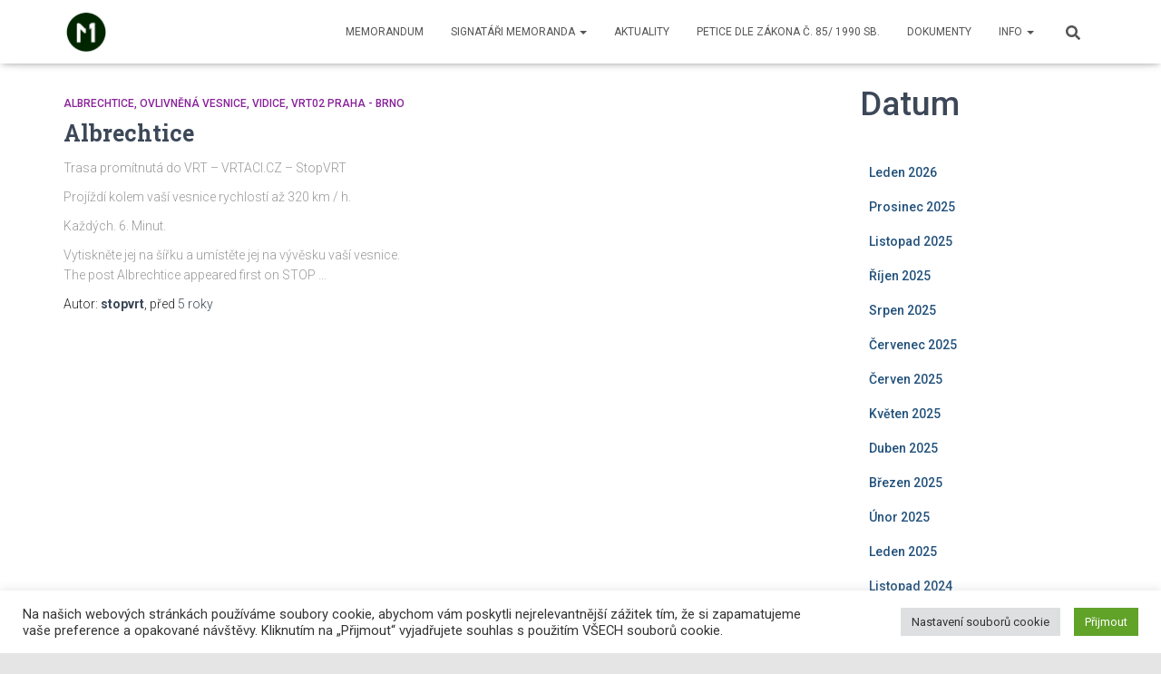

--- FILE ---
content_type: text/css
request_url: https://vrtczech.cz/wp-content/plugins/post-timeline/public/css/bootstrap.min.css?ver=2.4.1
body_size: 21544
content:
@charset "UTF-8";
/*!
 * Bootstrap v4.0.0 (https://getbootstrap.com)
 * Copyright 2011-2018 The Bootstrap Authors
 * Copyright 2011-2018 Twitter, Inc.
 * Licensed under MIT (https://github.com/twbs/bootstrap/blob/master/LICENSE)
 */
.ptl-cont :root {
  --blue: #007bff;
  --indigo: #6610f2;
  --purple: #6f42c1;
  --pink: #e83e8c;
  --red: #dc3545;
  --orange: #fd7e14;
  --yellow: #ffc107;
  --green: #28a745;
  --teal: #20c997;
  --cyan: #17a2b8;
  --white: #fff;
  --gray: #6c757d;
  --gray-dark: #343a40;
  --primary: #007bff;
  --secondary: #6c757d;
  --success: #28a745;
  --info: #17a2b8;
  --warning: #ffc107;
  --danger: #dc3545;
  --light: #f8f9fa;
  --dark: #343a40;
  --breakpoint-xs: 0;
  --breakpoint-sm: 576px;
  --breakpoint-md: 768px;
  --breakpoint-lg: 992px;
  --breakpoint-xl: 1200px;
  --font-family-sans-serif: -apple-system, BlinkMacSystemFont, "Segoe UI", Roboto, "Helvetica Neue", Arial, sans-serif, "Apple Color Emoji", "Segoe UI Emoji", "Segoe UI Symbol";
  --font-family-monospace: SFMono-Regular, Menlo, Monaco, Consolas, "Liberation Mono", "Courier New", monospace;
}
.ptl-cont *,
.ptl-cont *::before,
.ptl-cont *::after {
  box-sizing: border-box;
}
.ptl-cont html {
  font-family: sans-serif;
  line-height: 1.15;
  -webkit-text-size-adjust: 100%;
  -ms-text-size-adjust: 100%;
  -ms-overflow-style: scrollbar;
  -webkit-tap-highlight-color: rgba(0, 0, 0, 0);
}
@-ms-viewport {
  width: device-width;
}
.ptl-cont article, .ptl-cont aside, .ptl-cont dialog, .ptl-cont figcaption, .ptl-cont figure, .ptl-cont footer, .ptl-cont header, .ptl-cont hgroup, .ptl-cont main, .ptl-cont nav, .ptl-cont section {
  display: block;
}
.ptl-cont body {
  margin: 0;
  font-family: -apple-system, BlinkMacSystemFont, "Segoe UI", Roboto, "Helvetica Neue", Arial, sans-serif, "Apple Color Emoji", "Segoe UI Emoji", "Segoe UI Symbol";
  font-size: 1rem;
  font-weight: 400;
  line-height: 1.5;
  color: #212529;
  text-align: left;
  background-color: #fff;
}
.ptl-cont [tabindex="-1"]:focus {
  outline: 0 !important;
}
.ptl-cont hr {
  box-sizing: content-box;
  height: 0;
  overflow: visible;
}
.ptl-cont h1, .ptl-cont h2, .ptl-cont h3, .ptl-cont h4, .ptl-cont h5, .ptl-cont h6 {
  margin-top: 0;
  margin-bottom: 0.5rem;
}
.ptl-cont p {
  margin-top: 0;
  margin-bottom: 1rem;
}
.ptl-cont abbr[title],
.ptl-cont abbr[data-original-title] {
  text-decoration: underline;
  text-decoration: underline dotted;
  cursor: help;
  border-bottom: 0;
}
.ptl-cont address {
  margin-bottom: 1rem;
  font-style: normal;
  line-height: inherit;
}
.ptl-cont ol,
.ptl-cont ul,
.ptl-cont dl {
  margin-top: 0;
  margin-bottom: 1rem;
}
.ptl-cont ol ol,
.ptl-cont ul ul,
.ptl-cont ol ul,
.ptl-cont ul ol {
  margin-bottom: 0;
}
.ptl-cont dt {
  font-weight: 700;
}
.ptl-cont dd {
  margin-bottom: 0.5rem;
  margin-left: 0;
}
.ptl-cont blockquote {
  margin: 0 0 1rem;
}
.ptl-cont dfn {
  font-style: italic;
}
.ptl-cont b,
.ptl-cont strong {
  font-weight: bolder;
}
.ptl-cont small {
  font-size: 80%;
}
.ptl-cont sub,
.ptl-cont sup {
  position: relative;
  font-size: 75%;
  line-height: 0;
  vertical-align: baseline;
}
.ptl-cont sub {
  bottom: -0.25em;
}
.ptl-cont sup {
  top: -0.5em;
}
.ptl-cont a {
  color: #007bff;
  text-decoration: none;
  background-color: transparent;
  -webkit-text-decoration-skip: objects;
}
.ptl-cont a:hover {
  color: #0056b3;
  text-decoration: underline;
}
.ptl-cont a:not([href]):not([tabindex]) {
  color: inherit;
  text-decoration: none;
}
.ptl-cont a:not([href]):not([tabindex]):hover, .ptl-cont a:not([href]):not([tabindex]):focus {
  color: inherit;
  text-decoration: none;
}
.ptl-cont a:not([href]):not([tabindex]):focus {
  outline: 0;
}
.ptl-cont pre,
.ptl-cont code,
.ptl-cont kbd,
.ptl-cont samp {
  font-family: monospace, monospace;
  font-size: 1em;
}
.ptl-cont pre {
  margin-top: 0;
  margin-bottom: 1rem;
  overflow: auto;
  -ms-overflow-style: scrollbar;
}
.ptl-cont figure {
  margin: 0 0 1rem;
}
.ptl-cont img {
  vertical-align: middle;
  border-style: none;
}
.ptl-cont svg:not(:root) {
  overflow: hidden;
}
.ptl-cont table {
  border-collapse: collapse;
}
.ptl-cont caption {
  padding-top: 0.75rem;
  padding-bottom: 0.75rem;
  color: #6c757d;
  text-align: left;
  caption-side: bottom;
}
.ptl-cont th {
  text-align: inherit;
}
.ptl-cont label {
  display: inline-block;
  margin-bottom: 0.5rem;
}
.ptl-cont button {
  border-radius: 0;
}
.ptl-cont button:focus {
  outline: 1px dotted;
  outline: 5px auto -webkit-focus-ring-color;
}
.ptl-cont input,
.ptl-cont button,
.ptl-cont select,
.ptl-cont optgroup,
.ptl-cont textarea {
  margin: 0;
  font-family: inherit;
  font-size: inherit;
  line-height: inherit;
}
.ptl-cont button,
.ptl-cont input {
  overflow: visible;
}
.ptl-cont button,
.ptl-cont select {
  text-transform: none;
}
.ptl-cont button,
.ptl-cont html [type=button],
.ptl-cont [type=reset],
.ptl-cont [type=submit] {
  -webkit-appearance: button;
}
.ptl-cont button::-moz-focus-inner,
.ptl-cont [type=button]::-moz-focus-inner,
.ptl-cont [type=reset]::-moz-focus-inner,
.ptl-cont [type=submit]::-moz-focus-inner {
  padding: 0;
  border-style: none;
}
.ptl-cont input[type=radio],
.ptl-cont input[type=checkbox] {
  box-sizing: border-box;
  padding: 0;
}
.ptl-cont input[type=date],
.ptl-cont input[type=time],
.ptl-cont input[type=datetime-local],
.ptl-cont input[type=month] {
  -webkit-appearance: listbox;
}
.ptl-cont textarea {
  overflow: auto;
  resize: vertical;
}
.ptl-cont fieldset {
  min-width: 0;
  padding: 0;
  margin: 0;
  border: 0;
}
.ptl-cont legend {
  display: block;
  width: 100%;
  max-width: 100%;
  padding: 0;
  margin-bottom: 0.5rem;
  font-size: 1.5rem;
  line-height: inherit;
  color: inherit;
  white-space: normal;
}
.ptl-cont progress {
  vertical-align: baseline;
}
.ptl-cont [type=number]::-webkit-inner-spin-button,
.ptl-cont [type=number]::-webkit-outer-spin-button {
  height: auto;
}
.ptl-cont [type=search] {
  outline-offset: -2px;
  -webkit-appearance: none;
}
.ptl-cont [type=search]::-webkit-search-cancel-button,
.ptl-cont [type=search]::-webkit-search-decoration {
  -webkit-appearance: none;
}
.ptl-cont ::-webkit-file-upload-button {
  font: inherit;
  -webkit-appearance: button;
}
.ptl-cont output {
  display: inline-block;
}
.ptl-cont summary {
  display: list-item;
  cursor: pointer;
}
.ptl-cont template {
  display: none;
}
.ptl-cont [hidden] {
  display: none !important;
}
.ptl-cont h1, .ptl-cont h2, .ptl-cont h3, .ptl-cont h4, .ptl-cont h5, .ptl-cont h6,
.ptl-cont .h1, .ptl-cont .h2, .ptl-cont .h3, .ptl-cont .h4, .ptl-cont .h5, .ptl-cont .h6 {
  margin-bottom: 0.5rem;
  font-family: inherit;
  font-weight: 500;
  line-height: 1.2;
  color: inherit;
}
.ptl-cont h1, .ptl-cont .h1 {
  font-size: 2.5rem;
}
.ptl-cont h2, .ptl-cont .h2 {
  font-size: 2rem;
}
.ptl-cont h3, .ptl-cont .h3 {
  font-size: 1.75rem;
}
.ptl-cont h4, .ptl-cont .h4 {
  font-size: 1.5rem;
}
.ptl-cont h5, .ptl-cont .h5 {
  font-size: 1.25rem;
}
.ptl-cont h6, .ptl-cont .h6 {
  font-size: 1rem;
}
.ptl-cont .lead {
  font-size: 1.25rem;
  font-weight: 300;
}
.ptl-cont .display-1 {
  font-size: 6rem;
  font-weight: 300;
  line-height: 1.2;
}
.ptl-cont .display-2 {
  font-size: 5.5rem;
  font-weight: 300;
  line-height: 1.2;
}
.ptl-cont .display-3 {
  font-size: 4.5rem;
  font-weight: 300;
  line-height: 1.2;
}
.ptl-cont .display-4 {
  font-size: 3.5rem;
  font-weight: 300;
  line-height: 1.2;
}
.ptl-cont hr {
  margin-top: 1rem;
  margin-bottom: 1rem;
  border: 0;
  border-top: 1px solid rgba(0, 0, 0, 0.1);
}
.ptl-cont small,
.ptl-cont .small {
  font-size: 80%;
  font-weight: 400;
}
.ptl-cont mark,
.ptl-cont .mark {
  padding: 0.2em;
  background-color: #fcf8e3;
}
.ptl-cont .list-unstyled {
  padding-left: 0;
  list-style: none;
}
.ptl-cont .list-inline {
  padding-left: 0;
  list-style: none;
}
.ptl-cont .list-inline-item {
  display: inline-block;
}
.ptl-cont .list-inline-item:not(:last-child) {
  margin-right: 0.5rem;
}
.ptl-cont .initialism {
  font-size: 90%;
  text-transform: uppercase;
}
.ptl-cont .blockquote {
  margin-bottom: 1rem;
  font-size: 1.25rem;
}
.ptl-cont .blockquote-footer {
  display: block;
  font-size: 80%;
  color: #6c757d;
}
.ptl-cont .blockquote-footer::before {
  content: "— ";
}
.ptl-cont .img-fluid {
  max-width: 100%;
  height: auto;
}
.ptl-cont .img-thumbnail {
  padding: 0.25rem;
  background-color: #fff;
  border: 1px solid #dee2e6;
  border-radius: 0.25rem;
  max-width: 100%;
  height: auto;
}
.ptl-cont .figure {
  display: inline-block;
}
.ptl-cont .figure-img {
  margin-bottom: 0.5rem;
  line-height: 1;
}
.ptl-cont .figure-caption {
  font-size: 90%;
  color: #6c757d;
}
.ptl-cont code,
.ptl-cont kbd,
.ptl-cont pre,
.ptl-cont samp {
  font-family: SFMono-Regular, Menlo, Monaco, Consolas, "Liberation Mono", "Courier New", monospace;
}
.ptl-cont code {
  font-size: 87.5%;
  color: #e83e8c;
  word-break: break-word;
}
a > .ptl-cont code {
  color: inherit;
}
.ptl-cont kbd {
  padding: 0.2rem 0.4rem;
  font-size: 87.5%;
  color: #fff;
  background-color: #212529;
  border-radius: 0.2rem;
}
.ptl-cont kbd kbd {
  padding: 0;
  font-size: 100%;
  font-weight: 700;
}
.ptl-cont pre {
  display: block;
  font-size: 87.5%;
  color: #212529;
}
.ptl-cont pre code {
  font-size: inherit;
  color: inherit;
  word-break: normal;
}
.ptl-cont .pre-scrollable {
  max-height: 340px;
  overflow-y: scroll;
}
.ptl-cont .ptl-container {
  width: 100%;
  padding-right: 15px;
  padding-left: 15px;
  margin-right: auto;
  margin-left: auto;
}
@media (min-width: 576px) {
  .ptl-cont .ptl-container {
    max-width: 540px;
  }
}
@media (min-width: 768px) {
  .ptl-cont .ptl-container {
    max-width: 720px;
  }
}
@media (min-width: 992px) {
  .ptl-cont .ptl-container {
    max-width: 960px;
  }
}
@media (min-width: 1200px) {
  .ptl-cont .ptl-container {
    max-width: 1140px;
  }
}
.ptl-cont .ptl-container-fluid {
  width: 100%;
  padding-right: 15px;
  padding-left: 15px;
  margin-right: auto;
  margin-left: auto;
}
.ptl-cont .ptl-row {
  display: flex;
  flex-wrap: wrap;
  margin-right: -15px;
  margin-left: -15px;
}
.ptl-cont .no-gutters {
  margin-right: 0;
  margin-left: 0;
}
.ptl-cont .no-gutters > .pol,
.ptl-cont .no-gutters > [class*=pol-] {
  padding-right: 0;
  padding-left: 0;
}
.ptl-cont .pol-xl,
.ptl-cont .pol-xl-auto, .ptl-cont .pol-xl-12, .ptl-cont .pol-xl-11, .ptl-cont .pol-xl-10, .ptl-cont .pol-xl-9, .ptl-cont .pol-xl-8, .ptl-cont .pol-xl-7, .ptl-cont .pol-xl-6, .ptl-cont .pol-xl-5, .ptl-cont .pol-xl-4, .ptl-cont .pol-xl-3, .ptl-cont .pol-xl-2, .ptl-cont .pol-xl-1, .ptl-cont .pol-lg,
.ptl-cont .pol-lg-auto, .ptl-cont .pol-lg-12, .ptl-cont .pol-lg-11, .ptl-cont .pol-lg-10, .ptl-cont .pol-lg-9, .ptl-cont .pol-lg-8, .ptl-cont .pol-lg-7, .ptl-cont .pol-lg-6, .ptl-cont .pol-lg-5, .ptl-cont .pol-lg-4, .ptl-cont .pol-lg-3, .ptl-cont .pol-lg-2, .ptl-cont .pol-lg-1, .ptl-cont .pol-md,
.ptl-cont .pol-md-auto, .ptl-cont .pol-md-12, .ptl-cont .pol-md-11, .ptl-cont .pol-md-10, .ptl-cont .pol-md-9, .ptl-cont .pol-md-8, .ptl-cont .pol-md-7, .ptl-cont .pol-md-6, .ptl-cont .pol-md-5, .ptl-cont .pol-md-4, .ptl-cont .pol-md-3, .ptl-cont .pol-md-2, .ptl-cont .pol-md-1, .ptl-cont .pol-sm,
.ptl-cont .pol-sm-auto, .ptl-cont .pol-sm-12, .ptl-cont .pol-sm-11, .ptl-cont .pol-sm-10, .ptl-cont .pol-sm-9, .ptl-cont .pol-sm-8, .ptl-cont .pol-sm-7, .ptl-cont .pol-sm-6, .ptl-cont .pol-sm-5, .ptl-cont .pol-sm-4, .ptl-cont .pol-sm-3, .ptl-cont .pol-sm-2, .ptl-cont .pol-sm-1, .ptl-cont .pol,
.ptl-cont .pol-auto, .ptl-cont .pol-12, .ptl-cont .pol-11, .ptl-cont .pol-10, .ptl-cont .pol-9, .ptl-cont .pol-8, .ptl-cont .pol-7, .ptl-cont .pol-6, .ptl-cont .pol-5, .ptl-cont .pol-4, .ptl-cont .pol-3, .ptl-cont .pol-2, .ptl-cont .pol-1 {
  position: relative;
  width: 100%;
  min-height: 1px;
  padding-right: 15px;
  padding-left: 15px;
}
.ptl-cont .pol {
  flex-basis: 0;
  flex-grow: 1;
  max-width: 100%;
}
.ptl-cont .pol-auto {
  flex: 0 0 auto;
  width: auto;
  max-width: none;
}
.ptl-cont .pol-1 {
  flex: 0 0 8.3333333333%;
  max-width: 8.3333333333%;
}
.ptl-cont .pol-2 {
  flex: 0 0 16.6666666667%;
  max-width: 16.6666666667%;
}
.ptl-cont .pol-3 {
  flex: 0 0 25%;
  max-width: 25%;
}
.ptl-cont .pol-4 {
  flex: 0 0 33.3333333333%;
  max-width: 33.3333333333%;
}
.ptl-cont .pol-5 {
  flex: 0 0 41.6666666667%;
  max-width: 41.6666666667%;
}
.ptl-cont .pol-6 {
  flex: 0 0 50%;
  max-width: 50%;
}
.ptl-cont .pol-7 {
  flex: 0 0 58.3333333333%;
  max-width: 58.3333333333%;
}
.ptl-cont .pol-8 {
  flex: 0 0 66.6666666667%;
  max-width: 66.6666666667%;
}
.ptl-cont .pol-9 {
  flex: 0 0 75%;
  max-width: 75%;
}
.ptl-cont .pol-10 {
  flex: 0 0 83.3333333333%;
  max-width: 83.3333333333%;
}
.ptl-cont .pol-11 {
  flex: 0 0 91.6666666667%;
  max-width: 91.6666666667%;
}
.ptl-cont .pol-12 {
  flex: 0 0 100%;
  max-width: 100%;
}
.ptl-cont .order-first {
  order: -1;
}
.ptl-cont .order-last {
  order: 13;
}
.ptl-cont .order-0 {
  order: 0;
}
.ptl-cont .order-1 {
  order: 1;
}
.ptl-cont .order-2 {
  order: 2;
}
.ptl-cont .order-3 {
  order: 3;
}
.ptl-cont .order-4 {
  order: 4;
}
.ptl-cont .order-5 {
  order: 5;
}
.ptl-cont .order-6 {
  order: 6;
}
.ptl-cont .order-7 {
  order: 7;
}
.ptl-cont .order-8 {
  order: 8;
}
.ptl-cont .order-9 {
  order: 9;
}
.ptl-cont .order-10 {
  order: 10;
}
.ptl-cont .order-11 {
  order: 11;
}
.ptl-cont .order-12 {
  order: 12;
}
.ptl-cont .offset-1 {
  margin-left: 8.3333333333%;
}
.ptl-cont .offset-2 {
  margin-left: 16.6666666667%;
}
.ptl-cont .offset-3 {
  margin-left: 25%;
}
.ptl-cont .offset-4 {
  margin-left: 33.3333333333%;
}
.ptl-cont .offset-5 {
  margin-left: 41.6666666667%;
}
.ptl-cont .offset-6 {
  margin-left: 50%;
}
.ptl-cont .offset-7 {
  margin-left: 58.3333333333%;
}
.ptl-cont .offset-8 {
  margin-left: 66.6666666667%;
}
.ptl-cont .offset-9 {
  margin-left: 75%;
}
.ptl-cont .offset-10 {
  margin-left: 83.3333333333%;
}
.ptl-cont .offset-11 {
  margin-left: 91.6666666667%;
}
@media (min-width: 576px) {
  .ptl-cont .pol-sm {
    flex-basis: 0;
    flex-grow: 1;
    max-width: 100%;
  }
  .ptl-cont .pol-sm-auto {
    flex: 0 0 auto;
    width: auto;
    max-width: none;
  }
  .ptl-cont .pol-sm-1 {
    flex: 0 0 8.3333333333%;
    max-width: 8.3333333333%;
  }
  .ptl-cont .pol-sm-2 {
    flex: 0 0 16.6666666667%;
    max-width: 16.6666666667%;
  }
  .ptl-cont .pol-sm-3 {
    flex: 0 0 25%;
    max-width: 25%;
  }
  .ptl-cont .pol-sm-4 {
    flex: 0 0 33.3333333333%;
    max-width: 33.3333333333%;
  }
  .ptl-cont .pol-sm-5 {
    flex: 0 0 41.6666666667%;
    max-width: 41.6666666667%;
  }
  .ptl-cont .pol-sm-6 {
    flex: 0 0 50%;
    max-width: 50%;
  }
  .ptl-cont .pol-sm-7 {
    flex: 0 0 58.3333333333%;
    max-width: 58.3333333333%;
  }
  .ptl-cont .pol-sm-8 {
    flex: 0 0 66.6666666667%;
    max-width: 66.6666666667%;
  }
  .ptl-cont .pol-sm-9 {
    flex: 0 0 75%;
    max-width: 75%;
  }
  .ptl-cont .pol-sm-10 {
    flex: 0 0 83.3333333333%;
    max-width: 83.3333333333%;
  }
  .ptl-cont .pol-sm-11 {
    flex: 0 0 91.6666666667%;
    max-width: 91.6666666667%;
  }
  .ptl-cont .pol-sm-12 {
    flex: 0 0 100%;
    max-width: 100%;
  }
  .ptl-cont .order-sm-first {
    order: -1;
  }
  .ptl-cont .order-sm-last {
    order: 13;
  }
  .ptl-cont .order-sm-0 {
    order: 0;
  }
  .ptl-cont .order-sm-1 {
    order: 1;
  }
  .ptl-cont .order-sm-2 {
    order: 2;
  }
  .ptl-cont .order-sm-3 {
    order: 3;
  }
  .ptl-cont .order-sm-4 {
    order: 4;
  }
  .ptl-cont .order-sm-5 {
    order: 5;
  }
  .ptl-cont .order-sm-6 {
    order: 6;
  }
  .ptl-cont .order-sm-7 {
    order: 7;
  }
  .ptl-cont .order-sm-8 {
    order: 8;
  }
  .ptl-cont .order-sm-9 {
    order: 9;
  }
  .ptl-cont .order-sm-10 {
    order: 10;
  }
  .ptl-cont .order-sm-11 {
    order: 11;
  }
  .ptl-cont .order-sm-12 {
    order: 12;
  }
  .ptl-cont .offset-sm-0 {
    margin-left: 0;
  }
  .ptl-cont .offset-sm-1 {
    margin-left: 8.3333333333%;
  }
  .ptl-cont .offset-sm-2 {
    margin-left: 16.6666666667%;
  }
  .ptl-cont .offset-sm-3 {
    margin-left: 25%;
  }
  .ptl-cont .offset-sm-4 {
    margin-left: 33.3333333333%;
  }
  .ptl-cont .offset-sm-5 {
    margin-left: 41.6666666667%;
  }
  .ptl-cont .offset-sm-6 {
    margin-left: 50%;
  }
  .ptl-cont .offset-sm-7 {
    margin-left: 58.3333333333%;
  }
  .ptl-cont .offset-sm-8 {
    margin-left: 66.6666666667%;
  }
  .ptl-cont .offset-sm-9 {
    margin-left: 75%;
  }
  .ptl-cont .offset-sm-10 {
    margin-left: 83.3333333333%;
  }
  .ptl-cont .offset-sm-11 {
    margin-left: 91.6666666667%;
  }
}
@media (min-width: 768px) {
  .ptl-cont .pol-md {
    flex-basis: 0;
    flex-grow: 1;
    max-width: 100%;
  }
  .ptl-cont .pol-md-auto {
    flex: 0 0 auto;
    width: auto;
    max-width: none;
  }
  .ptl-cont .pol-md-1 {
    flex: 0 0 8.3333333333%;
    max-width: 8.3333333333%;
  }
  .ptl-cont .pol-md-2 {
    flex: 0 0 16.6666666667%;
    max-width: 16.6666666667%;
  }
  .ptl-cont .pol-md-3 {
    flex: 0 0 25%;
    max-width: 25%;
  }
  .ptl-cont .pol-md-4 {
    flex: 0 0 33.3333333333%;
    max-width: 33.3333333333%;
  }
  .ptl-cont .pol-md-5 {
    flex: 0 0 41.6666666667%;
    max-width: 41.6666666667%;
  }
  .ptl-cont .pol-md-6 {
    flex: 0 0 50%;
    max-width: 50%;
  }
  .ptl-cont .pol-md-7 {
    flex: 0 0 58.3333333333%;
    max-width: 58.3333333333%;
  }
  .ptl-cont .pol-md-8 {
    flex: 0 0 66.6666666667%;
    max-width: 66.6666666667%;
  }
  .ptl-cont .pol-md-9 {
    flex: 0 0 75%;
    max-width: 75%;
  }
  .ptl-cont .pol-md-10 {
    flex: 0 0 83.3333333333%;
    max-width: 83.3333333333%;
  }
  .ptl-cont .pol-md-11 {
    flex: 0 0 91.6666666667%;
    max-width: 91.6666666667%;
  }
  .ptl-cont .pol-md-12 {
    flex: 0 0 100%;
    max-width: 100%;
  }
  .ptl-cont .order-md-first {
    order: -1;
  }
  .ptl-cont .order-md-last {
    order: 13;
  }
  .ptl-cont .order-md-0 {
    order: 0;
  }
  .ptl-cont .order-md-1 {
    order: 1;
  }
  .ptl-cont .order-md-2 {
    order: 2;
  }
  .ptl-cont .order-md-3 {
    order: 3;
  }
  .ptl-cont .order-md-4 {
    order: 4;
  }
  .ptl-cont .order-md-5 {
    order: 5;
  }
  .ptl-cont .order-md-6 {
    order: 6;
  }
  .ptl-cont .order-md-7 {
    order: 7;
  }
  .ptl-cont .order-md-8 {
    order: 8;
  }
  .ptl-cont .order-md-9 {
    order: 9;
  }
  .ptl-cont .order-md-10 {
    order: 10;
  }
  .ptl-cont .order-md-11 {
    order: 11;
  }
  .ptl-cont .order-md-12 {
    order: 12;
  }
  .ptl-cont .offset-md-0 {
    margin-left: 0;
  }
  .ptl-cont .offset-md-1 {
    margin-left: 8.3333333333%;
  }
  .ptl-cont .offset-md-2 {
    margin-left: 16.6666666667%;
  }
  .ptl-cont .offset-md-3 {
    margin-left: 25%;
  }
  .ptl-cont .offset-md-4 {
    margin-left: 33.3333333333%;
  }
  .ptl-cont .offset-md-5 {
    margin-left: 41.6666666667%;
  }
  .ptl-cont .offset-md-6 {
    margin-left: 50%;
  }
  .ptl-cont .offset-md-7 {
    margin-left: 58.3333333333%;
  }
  .ptl-cont .offset-md-8 {
    margin-left: 66.6666666667%;
  }
  .ptl-cont .offset-md-9 {
    margin-left: 75%;
  }
  .ptl-cont .offset-md-10 {
    margin-left: 83.3333333333%;
  }
  .ptl-cont .offset-md-11 {
    margin-left: 91.6666666667%;
  }
}
@media (min-width: 992px) {
  .ptl-cont .pol-lg {
    flex-basis: 0;
    flex-grow: 1;
    max-width: 100%;
  }
  .ptl-cont .pol-lg-auto {
    flex: 0 0 auto;
    width: auto;
    max-width: none;
  }
  .ptl-cont .pol-lg-1 {
    flex: 0 0 8.3333333333%;
    max-width: 8.3333333333%;
  }
  .ptl-cont .pol-lg-2 {
    flex: 0 0 16.6666666667%;
    max-width: 16.6666666667%;
  }
  .ptl-cont .pol-lg-3 {
    flex: 0 0 25%;
    max-width: 25%;
  }
  .ptl-cont .pol-lg-4 {
    flex: 0 0 33.3333333333%;
    max-width: 33.3333333333%;
  }
  .ptl-cont .pol-lg-5 {
    flex: 0 0 41.6666666667%;
    max-width: 41.6666666667%;
  }
  .ptl-cont .pol-lg-6 {
    flex: 0 0 50%;
    max-width: 50%;
  }
  .ptl-cont .pol-lg-7 {
    flex: 0 0 58.3333333333%;
    max-width: 58.3333333333%;
  }
  .ptl-cont .pol-lg-8 {
    flex: 0 0 66.6666666667%;
    max-width: 66.6666666667%;
  }
  .ptl-cont .pol-lg-9 {
    flex: 0 0 75%;
    max-width: 75%;
  }
  .ptl-cont .pol-lg-10 {
    flex: 0 0 83.3333333333%;
    max-width: 83.3333333333%;
  }
  .ptl-cont .pol-lg-11 {
    flex: 0 0 91.6666666667%;
    max-width: 91.6666666667%;
  }
  .ptl-cont .pol-lg-12 {
    flex: 0 0 100%;
    max-width: 100%;
  }
  .ptl-cont .order-lg-first {
    order: -1;
  }
  .ptl-cont .order-lg-last {
    order: 13;
  }
  .ptl-cont .order-lg-0 {
    order: 0;
  }
  .ptl-cont .order-lg-1 {
    order: 1;
  }
  .ptl-cont .order-lg-2 {
    order: 2;
  }
  .ptl-cont .order-lg-3 {
    order: 3;
  }
  .ptl-cont .order-lg-4 {
    order: 4;
  }
  .ptl-cont .order-lg-5 {
    order: 5;
  }
  .ptl-cont .order-lg-6 {
    order: 6;
  }
  .ptl-cont .order-lg-7 {
    order: 7;
  }
  .ptl-cont .order-lg-8 {
    order: 8;
  }
  .ptl-cont .order-lg-9 {
    order: 9;
  }
  .ptl-cont .order-lg-10 {
    order: 10;
  }
  .ptl-cont .order-lg-11 {
    order: 11;
  }
  .ptl-cont .order-lg-12 {
    order: 12;
  }
  .ptl-cont .offset-lg-0 {
    margin-left: 0;
  }
  .ptl-cont .offset-lg-1 {
    margin-left: 8.3333333333%;
  }
  .ptl-cont .offset-lg-2 {
    margin-left: 16.6666666667%;
  }
  .ptl-cont .offset-lg-3 {
    margin-left: 25%;
  }
  .ptl-cont .offset-lg-4 {
    margin-left: 33.3333333333%;
  }
  .ptl-cont .offset-lg-5 {
    margin-left: 41.6666666667%;
  }
  .ptl-cont .offset-lg-6 {
    margin-left: 50%;
  }
  .ptl-cont .offset-lg-7 {
    margin-left: 58.3333333333%;
  }
  .ptl-cont .offset-lg-8 {
    margin-left: 66.6666666667%;
  }
  .ptl-cont .offset-lg-9 {
    margin-left: 75%;
  }
  .ptl-cont .offset-lg-10 {
    margin-left: 83.3333333333%;
  }
  .ptl-cont .offset-lg-11 {
    margin-left: 91.6666666667%;
  }
}
@media (min-width: 1200px) {
  .ptl-cont .pol-xl {
    flex-basis: 0;
    flex-grow: 1;
    max-width: 100%;
  }
  .ptl-cont .pol-xl-auto {
    flex: 0 0 auto;
    width: auto;
    max-width: none;
  }
  .ptl-cont .pol-xl-1 {
    flex: 0 0 8.3333333333%;
    max-width: 8.3333333333%;
  }
  .ptl-cont .pol-xl-2 {
    flex: 0 0 16.6666666667%;
    max-width: 16.6666666667%;
  }
  .ptl-cont .pol-xl-3 {
    flex: 0 0 25%;
    max-width: 25%;
  }
  .ptl-cont .pol-xl-4 {
    flex: 0 0 33.3333333333%;
    max-width: 33.3333333333%;
  }
  .ptl-cont .pol-xl-5 {
    flex: 0 0 41.6666666667%;
    max-width: 41.6666666667%;
  }
  .ptl-cont .pol-xl-6 {
    flex: 0 0 50%;
    max-width: 50%;
  }
  .ptl-cont .pol-xl-7 {
    flex: 0 0 58.3333333333%;
    max-width: 58.3333333333%;
  }
  .ptl-cont .pol-xl-8 {
    flex: 0 0 66.6666666667%;
    max-width: 66.6666666667%;
  }
  .ptl-cont .pol-xl-9 {
    flex: 0 0 75%;
    max-width: 75%;
  }
  .ptl-cont .pol-xl-10 {
    flex: 0 0 83.3333333333%;
    max-width: 83.3333333333%;
  }
  .ptl-cont .pol-xl-11 {
    flex: 0 0 91.6666666667%;
    max-width: 91.6666666667%;
  }
  .ptl-cont .pol-xl-12 {
    flex: 0 0 100%;
    max-width: 100%;
  }
  .ptl-cont .order-xl-first {
    order: -1;
  }
  .ptl-cont .order-xl-last {
    order: 13;
  }
  .ptl-cont .order-xl-0 {
    order: 0;
  }
  .ptl-cont .order-xl-1 {
    order: 1;
  }
  .ptl-cont .order-xl-2 {
    order: 2;
  }
  .ptl-cont .order-xl-3 {
    order: 3;
  }
  .ptl-cont .order-xl-4 {
    order: 4;
  }
  .ptl-cont .order-xl-5 {
    order: 5;
  }
  .ptl-cont .order-xl-6 {
    order: 6;
  }
  .ptl-cont .order-xl-7 {
    order: 7;
  }
  .ptl-cont .order-xl-8 {
    order: 8;
  }
  .ptl-cont .order-xl-9 {
    order: 9;
  }
  .ptl-cont .order-xl-10 {
    order: 10;
  }
  .ptl-cont .order-xl-11 {
    order: 11;
  }
  .ptl-cont .order-xl-12 {
    order: 12;
  }
  .ptl-cont .offset-xl-0 {
    margin-left: 0;
  }
  .ptl-cont .offset-xl-1 {
    margin-left: 8.3333333333%;
  }
  .ptl-cont .offset-xl-2 {
    margin-left: 16.6666666667%;
  }
  .ptl-cont .offset-xl-3 {
    margin-left: 25%;
  }
  .ptl-cont .offset-xl-4 {
    margin-left: 33.3333333333%;
  }
  .ptl-cont .offset-xl-5 {
    margin-left: 41.6666666667%;
  }
  .ptl-cont .offset-xl-6 {
    margin-left: 50%;
  }
  .ptl-cont .offset-xl-7 {
    margin-left: 58.3333333333%;
  }
  .ptl-cont .offset-xl-8 {
    margin-left: 66.6666666667%;
  }
  .ptl-cont .offset-xl-9 {
    margin-left: 75%;
  }
  .ptl-cont .offset-xl-10 {
    margin-left: 83.3333333333%;
  }
  .ptl-cont .offset-xl-11 {
    margin-left: 91.6666666667%;
  }
}
.ptl-cont .table {
  width: 100%;
  max-width: 100%;
  margin-bottom: 1rem;
  background-color: transparent;
}
.ptl-cont .table th,
.ptl-cont .table td {
  padding: 0.75rem;
  vertical-align: top;
  border-top: 1px solid #dee2e6;
}
.ptl-cont .table thead th {
  vertical-align: bottom;
  border-bottom: 2px solid #dee2e6;
}
.ptl-cont .table tbody + tbody {
  border-top: 2px solid #dee2e6;
}
.ptl-cont .table .table {
  background-color: #fff;
}
.ptl-cont .table-sm th,
.ptl-cont .table-sm td {
  padding: 0.3rem;
}
.ptl-cont .table-bordered {
  border: 1px solid #dee2e6;
}
.ptl-cont .table-bordered th,
.ptl-cont .table-bordered td {
  border: 1px solid #dee2e6;
}
.ptl-cont .table-bordered thead th,
.ptl-cont .table-bordered thead td {
  border-bottom-width: 2px;
}
.ptl-cont .table-striped tbody tr:nth-of-type(odd) {
  background-color: rgba(0, 0, 0, 0.05);
}
.ptl-cont .table-hover tbody tr:hover {
  background-color: rgba(0, 0, 0, 0.075);
}
.ptl-cont .table-primary,
.ptl-cont .table-primary > th,
.ptl-cont .table-primary > td {
  background-color: #b8daff;
}
.ptl-cont .table-hover .table-primary:hover {
  background-color: #9fcdff;
}
.ptl-cont .table-hover .table-primary:hover > td,
.ptl-cont .table-hover .table-primary:hover > th {
  background-color: #9fcdff;
}
.ptl-cont .table-secondary,
.ptl-cont .table-secondary > th,
.ptl-cont .table-secondary > td {
  background-color: #d6d8db;
}
.ptl-cont .table-hover .table-secondary:hover {
  background-color: #c8cbcf;
}
.ptl-cont .table-hover .table-secondary:hover > td,
.ptl-cont .table-hover .table-secondary:hover > th {
  background-color: #c8cbcf;
}
.ptl-cont .table-success,
.ptl-cont .table-success > th,
.ptl-cont .table-success > td {
  background-color: #c3e6cb;
}
.ptl-cont .table-hover .table-success:hover {
  background-color: #b1dfbb;
}
.ptl-cont .table-hover .table-success:hover > td,
.ptl-cont .table-hover .table-success:hover > th {
  background-color: #b1dfbb;
}
.ptl-cont .table-info,
.ptl-cont .table-info > th,
.ptl-cont .table-info > td {
  background-color: #bee5eb;
}
.ptl-cont .table-hover .table-info:hover {
  background-color: #abdde5;
}
.ptl-cont .table-hover .table-info:hover > td,
.ptl-cont .table-hover .table-info:hover > th {
  background-color: #abdde5;
}
.ptl-cont .table-warning,
.ptl-cont .table-warning > th,
.ptl-cont .table-warning > td {
  background-color: #ffeeba;
}
.ptl-cont .table-hover .table-warning:hover {
  background-color: #ffe8a1;
}
.ptl-cont .table-hover .table-warning:hover > td,
.ptl-cont .table-hover .table-warning:hover > th {
  background-color: #ffe8a1;
}
.ptl-cont .table-danger,
.ptl-cont .table-danger > th,
.ptl-cont .table-danger > td {
  background-color: #f5c6cb;
}
.ptl-cont .table-hover .table-danger:hover {
  background-color: #f1b0b7;
}
.ptl-cont .table-hover .table-danger:hover > td,
.ptl-cont .table-hover .table-danger:hover > th {
  background-color: #f1b0b7;
}
.ptl-cont .table-light,
.ptl-cont .table-light > th,
.ptl-cont .table-light > td {
  background-color: #fdfdfe;
}
.ptl-cont .table-hover .table-light:hover {
  background-color: #ececf6;
}
.ptl-cont .table-hover .table-light:hover > td,
.ptl-cont .table-hover .table-light:hover > th {
  background-color: #ececf6;
}
.ptl-cont .table-dark,
.ptl-cont .table-dark > th,
.ptl-cont .table-dark > td {
  background-color: #c6c8ca;
}
.ptl-cont .table-hover .table-dark:hover {
  background-color: #b9bbbe;
}
.ptl-cont .table-hover .table-dark:hover > td,
.ptl-cont .table-hover .table-dark:hover > th {
  background-color: #b9bbbe;
}
.ptl-cont .table-active,
.ptl-cont .table-active > th,
.ptl-cont .table-active > td {
  background-color: rgba(0, 0, 0, 0.075);
}
.ptl-cont .table-hover .table-active:hover {
  background-color: rgba(0, 0, 0, 0.075);
}
.ptl-cont .table-hover .table-active:hover > td,
.ptl-cont .table-hover .table-active:hover > th {
  background-color: rgba(0, 0, 0, 0.075);
}
.ptl-cont .table .thead-dark th {
  color: #fff;
  background-color: #212529;
  border-color: #32383e;
}
.ptl-cont .table .thead-light th {
  color: #495057;
  background-color: #e9ecef;
  border-color: #dee2e6;
}
.ptl-cont .table-dark {
  color: #fff;
  background-color: #212529;
}
.ptl-cont .table-dark th,
.ptl-cont .table-dark td,
.ptl-cont .table-dark thead th {
  border-color: #32383e;
}
.ptl-cont .table-dark.table-bordered {
  border: 0;
}
.ptl-cont .table-dark.table-striped tbody tr:nth-of-type(odd) {
  background-color: rgba(255, 255, 255, 0.05);
}
.ptl-cont .table-dark.table-hover tbody tr:hover {
  background-color: rgba(255, 255, 255, 0.075);
}
@media (max-width: 575.98px) {
  .ptl-cont .table-responsive-sm {
    display: block;
    width: 100%;
    overflow-x: auto;
    -webkit-overflow-scrolling: touch;
    -ms-overflow-style: -ms-autohiding-scrollbar;
  }
  .ptl-cont .table-responsive-sm > .table-bordered {
    border: 0;
  }
}
@media (max-width: 767.98px) {
  .ptl-cont .table-responsive-md {
    display: block;
    width: 100%;
    overflow-x: auto;
    -webkit-overflow-scrolling: touch;
    -ms-overflow-style: -ms-autohiding-scrollbar;
  }
  .ptl-cont .table-responsive-md > .table-bordered {
    border: 0;
  }
}
@media (max-width: 991.98px) {
  .ptl-cont .table-responsive-lg {
    display: block;
    width: 100%;
    overflow-x: auto;
    -webkit-overflow-scrolling: touch;
    -ms-overflow-style: -ms-autohiding-scrollbar;
  }
  .ptl-cont .table-responsive-lg > .table-bordered {
    border: 0;
  }
}
@media (max-width: 1199.98px) {
  .ptl-cont .table-responsive-xl {
    display: block;
    width: 100%;
    overflow-x: auto;
    -webkit-overflow-scrolling: touch;
    -ms-overflow-style: -ms-autohiding-scrollbar;
  }
  .ptl-cont .table-responsive-xl > .table-bordered {
    border: 0;
  }
}
.ptl-cont .table-responsive {
  display: block;
  width: 100%;
  overflow-x: auto;
  -webkit-overflow-scrolling: touch;
  -ms-overflow-style: -ms-autohiding-scrollbar;
}
.ptl-cont .table-responsive > .table-bordered {
  border: 0;
}
.ptl-cont .form-control {
  display: block;
  width: 100%;
  padding: 0.375rem 0.75rem;
  font-size: 1rem;
  line-height: 1.5;
  color: #495057;
  background-color: #fff;
  background-clip: padding-box;
  border: 1px solid #ced4da;
  border-radius: 0.25rem;
  transition: border-color 0.15s ease-in-out, box-shadow 0.15s ease-in-out;
}
.ptl-cont .form-control::-ms-expand {
  background-color: transparent;
  border: 0;
}
.ptl-cont .form-control:focus {
  color: #495057;
  background-color: #fff;
  border-color: #80bdff;
  outline: 0;
  box-shadow: 0 0 0 0.2rem rgba(0, 123, 255, 0.25);
}
.ptl-cont .form-control::placeholder {
  color: #6c757d;
  opacity: 1;
}
.ptl-cont .form-control:disabled, .ptl-cont .form-control[readonly] {
  background-color: #e9ecef;
  opacity: 1;
}
.ptl-cont select.form-control:not([size]):not([multiple]) {
  height: calc(2.25rem + 2px);
}
.ptl-cont select.form-control:focus::-ms-value {
  color: #495057;
  background-color: #fff;
}
.ptl-cont .form-control-file,
.ptl-cont .form-control-range {
  display: block;
  width: 100%;
}
.ptl-cont .col-form-label {
  padding-top: calc(0.375rem + 1px);
  padding-bottom: calc(0.375rem + 1px);
  margin-bottom: 0;
  font-size: inherit;
  line-height: 1.5;
}
.ptl-cont .col-form-label-lg {
  padding-top: calc(0.5rem + 1px);
  padding-bottom: calc(0.5rem + 1px);
  font-size: 1.25rem;
  line-height: 1.5;
}
.ptl-cont .col-form-label-sm {
  padding-top: calc(0.25rem + 1px);
  padding-bottom: calc(0.25rem + 1px);
  font-size: 0.875rem;
  line-height: 1.5;
}
.ptl-cont .form-control-plaintext {
  display: block;
  width: 100%;
  padding-top: 0.375rem;
  padding-bottom: 0.375rem;
  margin-bottom: 0;
  line-height: 1.5;
  background-color: transparent;
  border: solid transparent;
  border-width: 1px 0;
}
.ptl-cont .form-control-plaintext.form-control-sm, .ptl-cont .input-group-sm > .form-control-plaintext.form-control,
.ptl-cont .input-group-sm > .input-group-prepend > .form-control-plaintext.input-group-text,
.ptl-cont .input-group-sm > .input-group-append > .form-control-plaintext.input-group-text,
.ptl-cont .input-group-sm > .input-group-prepend > .form-control-plaintext.btn,
.ptl-cont .input-group-sm > .input-group-append > .form-control-plaintext.btn, .ptl-cont .form-control-plaintext.form-control-lg, .ptl-cont .input-group-lg > .form-control-plaintext.form-control,
.ptl-cont .input-group-lg > .input-group-prepend > .form-control-plaintext.input-group-text,
.ptl-cont .input-group-lg > .input-group-append > .form-control-plaintext.input-group-text,
.ptl-cont .input-group-lg > .input-group-prepend > .form-control-plaintext.btn,
.ptl-cont .input-group-lg > .input-group-append > .form-control-plaintext.btn {
  padding-right: 0;
  padding-left: 0;
}
.ptl-cont .form-control-sm, .ptl-cont .input-group-sm > .form-control,
.ptl-cont .input-group-sm > .input-group-prepend > .input-group-text,
.ptl-cont .input-group-sm > .input-group-append > .input-group-text,
.ptl-cont .input-group-sm > .input-group-prepend > .btn,
.ptl-cont .input-group-sm > .input-group-append > .btn {
  padding: 0.25rem 0.5rem;
  font-size: 0.875rem;
  line-height: 1.5;
  border-radius: 0.2rem;
}
.ptl-cont select.form-control-sm:not([size]):not([multiple]), .ptl-cont .input-group-sm > select.form-control:not([size]):not([multiple]),
.ptl-cont .input-group-sm > .input-group-prepend > select.input-group-text:not([size]):not([multiple]),
.ptl-cont .input-group-sm > .input-group-append > select.input-group-text:not([size]):not([multiple]),
.ptl-cont .input-group-sm > .input-group-prepend > select.btn:not([size]):not([multiple]),
.ptl-cont .input-group-sm > .input-group-append > select.btn:not([size]):not([multiple]) {
  height: calc(1.8125rem + 2px);
}
.ptl-cont .form-control-lg, .ptl-cont .input-group-lg > .form-control,
.ptl-cont .input-group-lg > .input-group-prepend > .input-group-text,
.ptl-cont .input-group-lg > .input-group-append > .input-group-text,
.ptl-cont .input-group-lg > .input-group-prepend > .btn,
.ptl-cont .input-group-lg > .input-group-append > .btn {
  padding: 0.5rem 1rem;
  font-size: 1.25rem;
  line-height: 1.5;
  border-radius: 0.3rem;
}
.ptl-cont select.form-control-lg:not([size]):not([multiple]), .ptl-cont .input-group-lg > select.form-control:not([size]):not([multiple]),
.ptl-cont .input-group-lg > .input-group-prepend > select.input-group-text:not([size]):not([multiple]),
.ptl-cont .input-group-lg > .input-group-append > select.input-group-text:not([size]):not([multiple]),
.ptl-cont .input-group-lg > .input-group-prepend > select.btn:not([size]):not([multiple]),
.ptl-cont .input-group-lg > .input-group-append > select.btn:not([size]):not([multiple]) {
  height: calc(2.875rem + 2px);
}
.ptl-cont .form-group {
  margin-bottom: 1rem;
}
.ptl-cont .form-text {
  display: block;
  margin-top: 0.25rem;
}
.ptl-cont .form-row {
  display: flex;
  flex-wrap: wrap;
  margin-right: -5px;
  margin-left: -5px;
}
.ptl-cont .form-row > .pol,
.ptl-cont .form-row > [class*=pol-] {
  padding-right: 5px;
  padding-left: 5px;
}
.ptl-cont .form-check {
  position: relative;
  display: block;
  padding-left: 1.25rem;
}
.ptl-cont .form-check-input {
  position: absolute;
  margin-top: 0.3rem;
  margin-left: -1.25rem;
}
.ptl-cont .form-check-input:disabled ~ .form-check-label {
  color: #6c757d;
}
.ptl-cont .form-check-label {
  margin-bottom: 0;
}
.ptl-cont .form-check-inline {
  display: inline-flex;
  align-items: center;
  padding-left: 0;
  margin-right: 0.75rem;
}
.ptl-cont .form-check-inline .form-check-input {
  position: static;
  margin-top: 0;
  margin-right: 0.3125rem;
  margin-left: 0;
}
.ptl-cont .valid-feedback {
  display: none;
  width: 100%;
  margin-top: 0.25rem;
  font-size: 80%;
  color: #28a745;
}
.ptl-cont .valid-tooltip {
  position: absolute;
  top: 100%;
  z-index: 5;
  display: none;
  max-width: 100%;
  padding: 0.5rem;
  margin-top: 0.1rem;
  font-size: 0.875rem;
  line-height: 1;
  color: #fff;
  background-color: rgba(40, 167, 69, 0.8);
  border-radius: 0.2rem;
}
.was-validated .ptl-cont .form-control:valid, .ptl-cont .form-control.is-valid,
.was-validated .ptl-cont .custom-select:valid,
.ptl-cont .custom-select.is-valid {
  border-color: #28a745;
}
.was-validated .ptl-cont .form-control:valid:focus, .ptl-cont .form-control.is-valid:focus,
.was-validated .ptl-cont .custom-select:valid:focus,
.ptl-cont .custom-select.is-valid:focus {
  border-color: #28a745;
  box-shadow: 0 0 0 0.2rem rgba(40, 167, 69, 0.25);
}
.was-validated .ptl-cont .form-control:valid ~ .valid-feedback,
.was-validated .ptl-cont .form-control:valid ~ .valid-tooltip, .ptl-cont .form-control.is-valid ~ .valid-feedback,
.ptl-cont .form-control.is-valid ~ .valid-tooltip,
.was-validated .ptl-cont .custom-select:valid ~ .valid-feedback,
.was-validated .ptl-cont .custom-select:valid ~ .valid-tooltip,
.ptl-cont .custom-select.is-valid ~ .valid-feedback,
.ptl-cont .custom-select.is-valid ~ .valid-tooltip {
  display: block;
}
.was-validated .ptl-cont .form-check-input:valid ~ .form-check-label, .ptl-cont .form-check-input.is-valid ~ .form-check-label {
  color: #28a745;
}
.was-validated .ptl-cont .form-check-input:valid ~ .valid-feedback,
.was-validated .ptl-cont .form-check-input:valid ~ .valid-tooltip, .ptl-cont .form-check-input.is-valid ~ .valid-feedback,
.ptl-cont .form-check-input.is-valid ~ .valid-tooltip {
  display: block;
}
.was-validated .ptl-cont .custom-control-input:valid ~ .custom-control-label, .ptl-cont .custom-control-input.is-valid ~ .custom-control-label {
  color: #28a745;
}
.was-validated .ptl-cont .custom-control-input:valid ~ .custom-control-label::before, .ptl-cont .custom-control-input.is-valid ~ .custom-control-label::before {
  background-color: #71dd8a;
}
.was-validated .ptl-cont .custom-control-input:valid ~ .valid-feedback,
.was-validated .ptl-cont .custom-control-input:valid ~ .valid-tooltip, .ptl-cont .custom-control-input.is-valid ~ .valid-feedback,
.ptl-cont .custom-control-input.is-valid ~ .valid-tooltip {
  display: block;
}
.was-validated .ptl-cont .custom-control-input:valid:checked ~ .custom-control-label::before, .ptl-cont .custom-control-input.is-valid:checked ~ .custom-control-label::before {
  background-color: #34ce57;
}
.was-validated .ptl-cont .custom-control-input:valid:focus ~ .custom-control-label::before, .ptl-cont .custom-control-input.is-valid:focus ~ .custom-control-label::before {
  box-shadow: 0 0 0 1px #fff, 0 0 0 0.2rem rgba(40, 167, 69, 0.25);
}
.was-validated .ptl-cont .custom-file-input:valid ~ .custom-file-label, .ptl-cont .custom-file-input.is-valid ~ .custom-file-label {
  border-color: #28a745;
}
.was-validated .ptl-cont .custom-file-input:valid ~ .custom-file-label::before, .ptl-cont .custom-file-input.is-valid ~ .custom-file-label::before {
  border-color: inherit;
}
.was-validated .ptl-cont .custom-file-input:valid ~ .valid-feedback,
.was-validated .ptl-cont .custom-file-input:valid ~ .valid-tooltip, .ptl-cont .custom-file-input.is-valid ~ .valid-feedback,
.ptl-cont .custom-file-input.is-valid ~ .valid-tooltip {
  display: block;
}
.was-validated .ptl-cont .custom-file-input:valid:focus ~ .custom-file-label, .ptl-cont .custom-file-input.is-valid:focus ~ .custom-file-label {
  box-shadow: 0 0 0 0.2rem rgba(40, 167, 69, 0.25);
}
.ptl-cont .invalid-feedback {
  display: none;
  width: 100%;
  margin-top: 0.25rem;
  font-size: 80%;
  color: #dc3545;
}
.ptl-cont .invalid-tooltip {
  position: absolute;
  top: 100%;
  z-index: 5;
  display: none;
  max-width: 100%;
  padding: 0.5rem;
  margin-top: 0.1rem;
  font-size: 0.875rem;
  line-height: 1;
  color: #fff;
  background-color: rgba(220, 53, 69, 0.8);
  border-radius: 0.2rem;
}
.was-validated .ptl-cont .form-control:invalid, .ptl-cont .form-control.is-invalid,
.was-validated .ptl-cont .custom-select:invalid,
.ptl-cont .custom-select.is-invalid {
  border-color: #dc3545;
}
.was-validated .ptl-cont .form-control:invalid:focus, .ptl-cont .form-control.is-invalid:focus,
.was-validated .ptl-cont .custom-select:invalid:focus,
.ptl-cont .custom-select.is-invalid:focus {
  border-color: #dc3545;
  box-shadow: 0 0 0 0.2rem rgba(220, 53, 69, 0.25);
}
.was-validated .ptl-cont .form-control:invalid ~ .invalid-feedback,
.was-validated .ptl-cont .form-control:invalid ~ .invalid-tooltip, .ptl-cont .form-control.is-invalid ~ .invalid-feedback,
.ptl-cont .form-control.is-invalid ~ .invalid-tooltip,
.was-validated .ptl-cont .custom-select:invalid ~ .invalid-feedback,
.was-validated .ptl-cont .custom-select:invalid ~ .invalid-tooltip,
.ptl-cont .custom-select.is-invalid ~ .invalid-feedback,
.ptl-cont .custom-select.is-invalid ~ .invalid-tooltip {
  display: block;
}
.was-validated .ptl-cont .form-check-input:invalid ~ .form-check-label, .ptl-cont .form-check-input.is-invalid ~ .form-check-label {
  color: #dc3545;
}
.was-validated .ptl-cont .form-check-input:invalid ~ .invalid-feedback,
.was-validated .ptl-cont .form-check-input:invalid ~ .invalid-tooltip, .ptl-cont .form-check-input.is-invalid ~ .invalid-feedback,
.ptl-cont .form-check-input.is-invalid ~ .invalid-tooltip {
  display: block;
}
.was-validated .ptl-cont .custom-control-input:invalid ~ .custom-control-label, .ptl-cont .custom-control-input.is-invalid ~ .custom-control-label {
  color: #dc3545;
}
.was-validated .ptl-cont .custom-control-input:invalid ~ .custom-control-label::before, .ptl-cont .custom-control-input.is-invalid ~ .custom-control-label::before {
  background-color: #efa2a9;
}
.was-validated .ptl-cont .custom-control-input:invalid ~ .invalid-feedback,
.was-validated .ptl-cont .custom-control-input:invalid ~ .invalid-tooltip, .ptl-cont .custom-control-input.is-invalid ~ .invalid-feedback,
.ptl-cont .custom-control-input.is-invalid ~ .invalid-tooltip {
  display: block;
}
.was-validated .ptl-cont .custom-control-input:invalid:checked ~ .custom-control-label::before, .ptl-cont .custom-control-input.is-invalid:checked ~ .custom-control-label::before {
  background-color: #e4606d;
}
.was-validated .ptl-cont .custom-control-input:invalid:focus ~ .custom-control-label::before, .ptl-cont .custom-control-input.is-invalid:focus ~ .custom-control-label::before {
  box-shadow: 0 0 0 1px #fff, 0 0 0 0.2rem rgba(220, 53, 69, 0.25);
}
.was-validated .ptl-cont .custom-file-input:invalid ~ .custom-file-label, .ptl-cont .custom-file-input.is-invalid ~ .custom-file-label {
  border-color: #dc3545;
}
.was-validated .ptl-cont .custom-file-input:invalid ~ .custom-file-label::before, .ptl-cont .custom-file-input.is-invalid ~ .custom-file-label::before {
  border-color: inherit;
}
.was-validated .ptl-cont .custom-file-input:invalid ~ .invalid-feedback,
.was-validated .ptl-cont .custom-file-input:invalid ~ .invalid-tooltip, .ptl-cont .custom-file-input.is-invalid ~ .invalid-feedback,
.ptl-cont .custom-file-input.is-invalid ~ .invalid-tooltip {
  display: block;
}
.was-validated .ptl-cont .custom-file-input:invalid:focus ~ .custom-file-label, .ptl-cont .custom-file-input.is-invalid:focus ~ .custom-file-label {
  box-shadow: 0 0 0 0.2rem rgba(220, 53, 69, 0.25);
}
.ptl-cont .form-inline {
  display: flex;
  flex-flow: row wrap;
  align-items: center;
}
.ptl-cont .form-inline .form-check {
  width: 100%;
}
@media (min-width: 576px) {
  .ptl-cont .form-inline label {
    display: flex;
    align-items: center;
    justify-content: center;
    margin-bottom: 0;
  }
  .ptl-cont .form-inline .form-group {
    display: flex;
    flex: 0 0 auto;
    flex-flow: row wrap;
    align-items: center;
    margin-bottom: 0;
  }
  .ptl-cont .form-inline .form-control {
    display: inline-block;
    width: auto;
    vertical-align: middle;
  }
  .ptl-cont .form-inline .form-control-plaintext {
    display: inline-block;
  }
  .ptl-cont .form-inline .input-group {
    width: auto;
  }
  .ptl-cont .form-inline .form-check {
    display: flex;
    align-items: center;
    justify-content: center;
    width: auto;
    padding-left: 0;
  }
  .ptl-cont .form-inline .form-check-input {
    position: relative;
    margin-top: 0;
    margin-right: 0.25rem;
    margin-left: 0;
  }
  .ptl-cont .form-inline .custom-control {
    align-items: center;
    justify-content: center;
  }
  .ptl-cont .form-inline .custom-control-label {
    margin-bottom: 0;
  }
}
.ptl-cont .btn {
  display: inline-block;
  font-weight: 400;
  text-align: center;
  white-space: nowrap;
  vertical-align: middle;
  user-select: none;
  border: 1px solid transparent;
  padding: 0.375rem 0.75rem;
  font-size: 1rem;
  line-height: 1.5;
  border-radius: 0.25rem;
  transition: color 0.15s ease-in-out, background-color 0.15s ease-in-out, border-color 0.15s ease-in-out, box-shadow 0.15s ease-in-out;
}
.ptl-cont .btn:hover, .ptl-cont .btn:focus {
  text-decoration: none;
}
.ptl-cont .btn:focus, .ptl-cont .btn.focus {
  outline: 0;
  box-shadow: 0 0 0 0.2rem rgba(0, 123, 255, 0.25);
}
.ptl-cont .btn.disabled, .ptl-cont .btn:disabled {
  opacity: 0.65;
}
.ptl-cont .btn:not(:disabled):not(.disabled) {
  cursor: pointer;
}
.ptl-cont .btn:not(:disabled):not(.disabled):active, .ptl-cont .btn:not(:disabled):not(.disabled).active {
  background-image: none;
}
.ptl-cont a.btn.disabled,
.ptl-cont fieldset:disabled a.btn {
  pointer-events: none;
}
.ptl-cont .btn-primary {
  color: #fff;
  background-color: #007bff;
  border-color: #007bff;
}
.ptl-cont .btn-primary:hover {
  color: #fff;
  background-color: #0069d9;
  border-color: #0062cc;
}
.ptl-cont .btn-primary:focus, .ptl-cont .btn-primary.focus {
  box-shadow: 0 0 0 0.2rem rgba(0, 123, 255, 0.5);
}
.ptl-cont .btn-primary.disabled, .ptl-cont .btn-primary:disabled {
  color: #fff;
  background-color: #007bff;
  border-color: #007bff;
}
.ptl-cont .btn-primary:not(:disabled):not(.disabled):active, .ptl-cont .btn-primary:not(:disabled):not(.disabled).active, .show > .ptl-cont .btn-primary.dropdown-toggle {
  color: #fff;
  background-color: #0062cc;
  border-color: #005cbf;
}
.ptl-cont .btn-primary:not(:disabled):not(.disabled):active:focus, .ptl-cont .btn-primary:not(:disabled):not(.disabled).active:focus, .show > .ptl-cont .btn-primary.dropdown-toggle:focus {
  box-shadow: 0 0 0 0.2rem rgba(0, 123, 255, 0.5);
}
.ptl-cont .btn-secondary {
  color: #fff;
  background-color: #6c757d;
  border-color: #6c757d;
}
.ptl-cont .btn-secondary:hover {
  color: #fff;
  background-color: #5a6268;
  border-color: #545b62;
}
.ptl-cont .btn-secondary:focus, .ptl-cont .btn-secondary.focus {
  box-shadow: 0 0 0 0.2rem rgba(108, 117, 125, 0.5);
}
.ptl-cont .btn-secondary.disabled, .ptl-cont .btn-secondary:disabled {
  color: #fff;
  background-color: #6c757d;
  border-color: #6c757d;
}
.ptl-cont .btn-secondary:not(:disabled):not(.disabled):active, .ptl-cont .btn-secondary:not(:disabled):not(.disabled).active, .show > .ptl-cont .btn-secondary.dropdown-toggle {
  color: #fff;
  background-color: #545b62;
  border-color: #4e555b;
}
.ptl-cont .btn-secondary:not(:disabled):not(.disabled):active:focus, .ptl-cont .btn-secondary:not(:disabled):not(.disabled).active:focus, .show > .ptl-cont .btn-secondary.dropdown-toggle:focus {
  box-shadow: 0 0 0 0.2rem rgba(108, 117, 125, 0.5);
}
.ptl-cont .btn-success {
  color: #fff;
  background-color: #28a745;
  border-color: #28a745;
}
.ptl-cont .btn-success:hover {
  color: #fff;
  background-color: #218838;
  border-color: #1e7e34;
}
.ptl-cont .btn-success:focus, .ptl-cont .btn-success.focus {
  box-shadow: 0 0 0 0.2rem rgba(40, 167, 69, 0.5);
}
.ptl-cont .btn-success.disabled, .ptl-cont .btn-success:disabled {
  color: #fff;
  background-color: #28a745;
  border-color: #28a745;
}
.ptl-cont .btn-success:not(:disabled):not(.disabled):active, .ptl-cont .btn-success:not(:disabled):not(.disabled).active, .show > .ptl-cont .btn-success.dropdown-toggle {
  color: #fff;
  background-color: #1e7e34;
  border-color: #1c7430;
}
.ptl-cont .btn-success:not(:disabled):not(.disabled):active:focus, .ptl-cont .btn-success:not(:disabled):not(.disabled).active:focus, .show > .ptl-cont .btn-success.dropdown-toggle:focus {
  box-shadow: 0 0 0 0.2rem rgba(40, 167, 69, 0.5);
}
.ptl-cont .btn-info {
  color: #fff;
  background-color: #17a2b8;
  border-color: #17a2b8;
}
.ptl-cont .btn-info:hover {
  color: #fff;
  background-color: #138496;
  border-color: #117a8b;
}
.ptl-cont .btn-info:focus, .ptl-cont .btn-info.focus {
  box-shadow: 0 0 0 0.2rem rgba(23, 162, 184, 0.5);
}
.ptl-cont .btn-info.disabled, .ptl-cont .btn-info:disabled {
  color: #fff;
  background-color: #17a2b8;
  border-color: #17a2b8;
}
.ptl-cont .btn-info:not(:disabled):not(.disabled):active, .ptl-cont .btn-info:not(:disabled):not(.disabled).active, .show > .ptl-cont .btn-info.dropdown-toggle {
  color: #fff;
  background-color: #117a8b;
  border-color: #10707f;
}
.ptl-cont .btn-info:not(:disabled):not(.disabled):active:focus, .ptl-cont .btn-info:not(:disabled):not(.disabled).active:focus, .show > .ptl-cont .btn-info.dropdown-toggle:focus {
  box-shadow: 0 0 0 0.2rem rgba(23, 162, 184, 0.5);
}
.ptl-cont .btn-warning {
  color: #212529;
  background-color: #ffc107;
  border-color: #ffc107;
}
.ptl-cont .btn-warning:hover {
  color: #212529;
  background-color: #e0a800;
  border-color: #d39e00;
}
.ptl-cont .btn-warning:focus, .ptl-cont .btn-warning.focus {
  box-shadow: 0 0 0 0.2rem rgba(255, 193, 7, 0.5);
}
.ptl-cont .btn-warning.disabled, .ptl-cont .btn-warning:disabled {
  color: #212529;
  background-color: #ffc107;
  border-color: #ffc107;
}
.ptl-cont .btn-warning:not(:disabled):not(.disabled):active, .ptl-cont .btn-warning:not(:disabled):not(.disabled).active, .show > .ptl-cont .btn-warning.dropdown-toggle {
  color: #212529;
  background-color: #d39e00;
  border-color: #c69500;
}
.ptl-cont .btn-warning:not(:disabled):not(.disabled):active:focus, .ptl-cont .btn-warning:not(:disabled):not(.disabled).active:focus, .show > .ptl-cont .btn-warning.dropdown-toggle:focus {
  box-shadow: 0 0 0 0.2rem rgba(255, 193, 7, 0.5);
}
.ptl-cont .btn-danger {
  color: #fff;
  background-color: #dc3545;
  border-color: #dc3545;
}
.ptl-cont .btn-danger:hover {
  color: #fff;
  background-color: #c82333;
  border-color: #bd2130;
}
.ptl-cont .btn-danger:focus, .ptl-cont .btn-danger.focus {
  box-shadow: 0 0 0 0.2rem rgba(220, 53, 69, 0.5);
}
.ptl-cont .btn-danger.disabled, .ptl-cont .btn-danger:disabled {
  color: #fff;
  background-color: #dc3545;
  border-color: #dc3545;
}
.ptl-cont .btn-danger:not(:disabled):not(.disabled):active, .ptl-cont .btn-danger:not(:disabled):not(.disabled).active, .show > .ptl-cont .btn-danger.dropdown-toggle {
  color: #fff;
  background-color: #bd2130;
  border-color: #b21f2d;
}
.ptl-cont .btn-danger:not(:disabled):not(.disabled):active:focus, .ptl-cont .btn-danger:not(:disabled):not(.disabled).active:focus, .show > .ptl-cont .btn-danger.dropdown-toggle:focus {
  box-shadow: 0 0 0 0.2rem rgba(220, 53, 69, 0.5);
}
.ptl-cont .btn-light {
  color: #212529;
  background-color: #f8f9fa;
  border-color: #f8f9fa;
}
.ptl-cont .btn-light:hover {
  color: #212529;
  background-color: #e2e6ea;
  border-color: #dae0e5;
}
.ptl-cont .btn-light:focus, .ptl-cont .btn-light.focus {
  box-shadow: 0 0 0 0.2rem rgba(248, 249, 250, 0.5);
}
.ptl-cont .btn-light.disabled, .ptl-cont .btn-light:disabled {
  color: #212529;
  background-color: #f8f9fa;
  border-color: #f8f9fa;
}
.ptl-cont .btn-light:not(:disabled):not(.disabled):active, .ptl-cont .btn-light:not(:disabled):not(.disabled).active, .show > .ptl-cont .btn-light.dropdown-toggle {
  color: #212529;
  background-color: #dae0e5;
  border-color: #d3d9df;
}
.ptl-cont .btn-light:not(:disabled):not(.disabled):active:focus, .ptl-cont .btn-light:not(:disabled):not(.disabled).active:focus, .show > .ptl-cont .btn-light.dropdown-toggle:focus {
  box-shadow: 0 0 0 0.2rem rgba(248, 249, 250, 0.5);
}
.ptl-cont .btn-dark {
  color: #fff;
  background-color: #343a40;
  border-color: #343a40;
}
.ptl-cont .btn-dark:hover {
  color: #fff;
  background-color: #23272b;
  border-color: #1d2124;
}
.ptl-cont .btn-dark:focus, .ptl-cont .btn-dark.focus {
  box-shadow: 0 0 0 0.2rem rgba(52, 58, 64, 0.5);
}
.ptl-cont .btn-dark.disabled, .ptl-cont .btn-dark:disabled {
  color: #fff;
  background-color: #343a40;
  border-color: #343a40;
}
.ptl-cont .btn-dark:not(:disabled):not(.disabled):active, .ptl-cont .btn-dark:not(:disabled):not(.disabled).active, .show > .ptl-cont .btn-dark.dropdown-toggle {
  color: #fff;
  background-color: #1d2124;
  border-color: #171a1d;
}
.ptl-cont .btn-dark:not(:disabled):not(.disabled):active:focus, .ptl-cont .btn-dark:not(:disabled):not(.disabled).active:focus, .show > .ptl-cont .btn-dark.dropdown-toggle:focus {
  box-shadow: 0 0 0 0.2rem rgba(52, 58, 64, 0.5);
}
.ptl-cont .btn-outline-primary {
  color: #007bff;
  background-color: transparent;
  background-image: none;
  border-color: #007bff;
}
.ptl-cont .btn-outline-primary:hover {
  color: #fff;
  background-color: #007bff;
  border-color: #007bff;
}
.ptl-cont .btn-outline-primary:focus, .ptl-cont .btn-outline-primary.focus {
  box-shadow: 0 0 0 0.2rem rgba(0, 123, 255, 0.5);
}
.ptl-cont .btn-outline-primary.disabled, .ptl-cont .btn-outline-primary:disabled {
  color: #007bff;
  background-color: transparent;
}
.ptl-cont .btn-outline-primary:not(:disabled):not(.disabled):active, .ptl-cont .btn-outline-primary:not(:disabled):not(.disabled).active, .show > .ptl-cont .btn-outline-primary.dropdown-toggle {
  color: #fff;
  background-color: #007bff;
  border-color: #007bff;
}
.ptl-cont .btn-outline-primary:not(:disabled):not(.disabled):active:focus, .ptl-cont .btn-outline-primary:not(:disabled):not(.disabled).active:focus, .show > .ptl-cont .btn-outline-primary.dropdown-toggle:focus {
  box-shadow: 0 0 0 0.2rem rgba(0, 123, 255, 0.5);
}
.ptl-cont .btn-outline-secondary {
  color: #6c757d;
  background-color: transparent;
  background-image: none;
  border-color: #6c757d;
}
.ptl-cont .btn-outline-secondary:hover {
  color: #fff;
  background-color: #6c757d;
  border-color: #6c757d;
}
.ptl-cont .btn-outline-secondary:focus, .ptl-cont .btn-outline-secondary.focus {
  box-shadow: 0 0 0 0.2rem rgba(108, 117, 125, 0.5);
}
.ptl-cont .btn-outline-secondary.disabled, .ptl-cont .btn-outline-secondary:disabled {
  color: #6c757d;
  background-color: transparent;
}
.ptl-cont .btn-outline-secondary:not(:disabled):not(.disabled):active, .ptl-cont .btn-outline-secondary:not(:disabled):not(.disabled).active, .show > .ptl-cont .btn-outline-secondary.dropdown-toggle {
  color: #fff;
  background-color: #6c757d;
  border-color: #6c757d;
}
.ptl-cont .btn-outline-secondary:not(:disabled):not(.disabled):active:focus, .ptl-cont .btn-outline-secondary:not(:disabled):not(.disabled).active:focus, .show > .ptl-cont .btn-outline-secondary.dropdown-toggle:focus {
  box-shadow: 0 0 0 0.2rem rgba(108, 117, 125, 0.5);
}
.ptl-cont .btn-outline-success {
  color: #28a745;
  background-color: transparent;
  background-image: none;
  border-color: #28a745;
}
.ptl-cont .btn-outline-success:hover {
  color: #fff;
  background-color: #28a745;
  border-color: #28a745;
}
.ptl-cont .btn-outline-success:focus, .ptl-cont .btn-outline-success.focus {
  box-shadow: 0 0 0 0.2rem rgba(40, 167, 69, 0.5);
}
.ptl-cont .btn-outline-success.disabled, .ptl-cont .btn-outline-success:disabled {
  color: #28a745;
  background-color: transparent;
}
.ptl-cont .btn-outline-success:not(:disabled):not(.disabled):active, .ptl-cont .btn-outline-success:not(:disabled):not(.disabled).active, .show > .ptl-cont .btn-outline-success.dropdown-toggle {
  color: #fff;
  background-color: #28a745;
  border-color: #28a745;
}
.ptl-cont .btn-outline-success:not(:disabled):not(.disabled):active:focus, .ptl-cont .btn-outline-success:not(:disabled):not(.disabled).active:focus, .show > .ptl-cont .btn-outline-success.dropdown-toggle:focus {
  box-shadow: 0 0 0 0.2rem rgba(40, 167, 69, 0.5);
}
.ptl-cont .btn-outline-info {
  color: #17a2b8;
  background-color: transparent;
  background-image: none;
  border-color: #17a2b8;
}
.ptl-cont .btn-outline-info:hover {
  color: #fff;
  background-color: #17a2b8;
  border-color: #17a2b8;
}
.ptl-cont .btn-outline-info:focus, .ptl-cont .btn-outline-info.focus {
  box-shadow: 0 0 0 0.2rem rgba(23, 162, 184, 0.5);
}
.ptl-cont .btn-outline-info.disabled, .ptl-cont .btn-outline-info:disabled {
  color: #17a2b8;
  background-color: transparent;
}
.ptl-cont .btn-outline-info:not(:disabled):not(.disabled):active, .ptl-cont .btn-outline-info:not(:disabled):not(.disabled).active, .show > .ptl-cont .btn-outline-info.dropdown-toggle {
  color: #fff;
  background-color: #17a2b8;
  border-color: #17a2b8;
}
.ptl-cont .btn-outline-info:not(:disabled):not(.disabled):active:focus, .ptl-cont .btn-outline-info:not(:disabled):not(.disabled).active:focus, .show > .ptl-cont .btn-outline-info.dropdown-toggle:focus {
  box-shadow: 0 0 0 0.2rem rgba(23, 162, 184, 0.5);
}
.ptl-cont .btn-outline-warning {
  color: #ffc107;
  background-color: transparent;
  background-image: none;
  border-color: #ffc107;
}
.ptl-cont .btn-outline-warning:hover {
  color: #212529;
  background-color: #ffc107;
  border-color: #ffc107;
}
.ptl-cont .btn-outline-warning:focus, .ptl-cont .btn-outline-warning.focus {
  box-shadow: 0 0 0 0.2rem rgba(255, 193, 7, 0.5);
}
.ptl-cont .btn-outline-warning.disabled, .ptl-cont .btn-outline-warning:disabled {
  color: #ffc107;
  background-color: transparent;
}
.ptl-cont .btn-outline-warning:not(:disabled):not(.disabled):active, .ptl-cont .btn-outline-warning:not(:disabled):not(.disabled).active, .show > .ptl-cont .btn-outline-warning.dropdown-toggle {
  color: #212529;
  background-color: #ffc107;
  border-color: #ffc107;
}
.ptl-cont .btn-outline-warning:not(:disabled):not(.disabled):active:focus, .ptl-cont .btn-outline-warning:not(:disabled):not(.disabled).active:focus, .show > .ptl-cont .btn-outline-warning.dropdown-toggle:focus {
  box-shadow: 0 0 0 0.2rem rgba(255, 193, 7, 0.5);
}
.ptl-cont .btn-outline-danger {
  color: #dc3545;
  background-color: transparent;
  background-image: none;
  border-color: #dc3545;
}
.ptl-cont .btn-outline-danger:hover {
  color: #fff;
  background-color: #dc3545;
  border-color: #dc3545;
}
.ptl-cont .btn-outline-danger:focus, .ptl-cont .btn-outline-danger.focus {
  box-shadow: 0 0 0 0.2rem rgba(220, 53, 69, 0.5);
}
.ptl-cont .btn-outline-danger.disabled, .ptl-cont .btn-outline-danger:disabled {
  color: #dc3545;
  background-color: transparent;
}
.ptl-cont .btn-outline-danger:not(:disabled):not(.disabled):active, .ptl-cont .btn-outline-danger:not(:disabled):not(.disabled).active, .show > .ptl-cont .btn-outline-danger.dropdown-toggle {
  color: #fff;
  background-color: #dc3545;
  border-color: #dc3545;
}
.ptl-cont .btn-outline-danger:not(:disabled):not(.disabled):active:focus, .ptl-cont .btn-outline-danger:not(:disabled):not(.disabled).active:focus, .show > .ptl-cont .btn-outline-danger.dropdown-toggle:focus {
  box-shadow: 0 0 0 0.2rem rgba(220, 53, 69, 0.5);
}
.ptl-cont .btn-outline-light {
  color: #f8f9fa;
  background-color: transparent;
  background-image: none;
  border-color: #f8f9fa;
}
.ptl-cont .btn-outline-light:hover {
  color: #212529;
  background-color: #f8f9fa;
  border-color: #f8f9fa;
}
.ptl-cont .btn-outline-light:focus, .ptl-cont .btn-outline-light.focus {
  box-shadow: 0 0 0 0.2rem rgba(248, 249, 250, 0.5);
}
.ptl-cont .btn-outline-light.disabled, .ptl-cont .btn-outline-light:disabled {
  color: #f8f9fa;
  background-color: transparent;
}
.ptl-cont .btn-outline-light:not(:disabled):not(.disabled):active, .ptl-cont .btn-outline-light:not(:disabled):not(.disabled).active, .show > .ptl-cont .btn-outline-light.dropdown-toggle {
  color: #212529;
  background-color: #f8f9fa;
  border-color: #f8f9fa;
}
.ptl-cont .btn-outline-light:not(:disabled):not(.disabled):active:focus, .ptl-cont .btn-outline-light:not(:disabled):not(.disabled).active:focus, .show > .ptl-cont .btn-outline-light.dropdown-toggle:focus {
  box-shadow: 0 0 0 0.2rem rgba(248, 249, 250, 0.5);
}
.ptl-cont .btn-outline-dark {
  color: #343a40;
  background-color: transparent;
  background-image: none;
  border-color: #343a40;
}
.ptl-cont .btn-outline-dark:hover {
  color: #fff;
  background-color: #343a40;
  border-color: #343a40;
}
.ptl-cont .btn-outline-dark:focus, .ptl-cont .btn-outline-dark.focus {
  box-shadow: 0 0 0 0.2rem rgba(52, 58, 64, 0.5);
}
.ptl-cont .btn-outline-dark.disabled, .ptl-cont .btn-outline-dark:disabled {
  color: #343a40;
  background-color: transparent;
}
.ptl-cont .btn-outline-dark:not(:disabled):not(.disabled):active, .ptl-cont .btn-outline-dark:not(:disabled):not(.disabled).active, .show > .ptl-cont .btn-outline-dark.dropdown-toggle {
  color: #fff;
  background-color: #343a40;
  border-color: #343a40;
}
.ptl-cont .btn-outline-dark:not(:disabled):not(.disabled):active:focus, .ptl-cont .btn-outline-dark:not(:disabled):not(.disabled).active:focus, .show > .ptl-cont .btn-outline-dark.dropdown-toggle:focus {
  box-shadow: 0 0 0 0.2rem rgba(52, 58, 64, 0.5);
}
.ptl-cont .btn-link {
  font-weight: 400;
  color: #007bff;
  background-color: transparent;
}
.ptl-cont .btn-link:hover {
  color: #0056b3;
  text-decoration: underline;
  background-color: transparent;
  border-color: transparent;
}
.ptl-cont .btn-link:focus, .ptl-cont .btn-link.focus {
  text-decoration: underline;
  border-color: transparent;
  box-shadow: none;
}
.ptl-cont .btn-link:disabled, .ptl-cont .btn-link.disabled {
  color: #6c757d;
}
.ptl-cont .btn-lg, .ptl-cont .btn-group-lg > .btn {
  padding: 0.5rem 1rem;
  font-size: 1.25rem;
  line-height: 1.5;
  border-radius: 0.3rem;
}
.ptl-cont .btn-sm, .ptl-cont .btn-group-sm > .btn {
  padding: 0.25rem 0.5rem;
  font-size: 0.875rem;
  line-height: 1.5;
  border-radius: 0.2rem;
}
.ptl-cont .btn-block {
  display: block;
  width: 100%;
}
.ptl-cont .btn-block + .btn-block {
  margin-top: 0.5rem;
}
.ptl-cont input[type=submit].btn-block,
.ptl-cont input[type=reset].btn-block,
.ptl-cont input[type=button].btn-block {
  width: 100%;
}
.ptl-cont .fade {
  opacity: 0;
  transition: opacity 0.15s linear;
}
.ptl-cont .fade.show {
  opacity: 1;
}
.ptl-cont .collapse {
  display: none;
}
.ptl-cont .collapse.show {
  display: block;
}
.ptl-cont tr.collapse.show {
  display: table-row;
}
.ptl-cont tbody.collapse.show {
  display: table-row-group;
}
.ptl-cont .collapsing {
  position: relative;
  height: 0;
  overflow: hidden;
  transition: height 0.35s ease;
}
.ptl-cont .dropup,
.ptl-cont .dropdown {
  position: relative;
}
.ptl-cont .dropdown-toggle::after {
  display: inline-block;
  width: 0;
  height: 0;
  margin-left: 0.255em;
  vertical-align: 0.255em;
  content: "";
  border-top: 0.3em solid;
  border-right: 0.3em solid transparent;
  border-bottom: 0;
  border-left: 0.3em solid transparent;
}
.ptl-cont .dropdown-toggle:empty::after {
  margin-left: 0;
}
.ptl-cont .dropdown-menu {
  position: absolute;
  top: 100%;
  left: 0;
  z-index: 1000;
  display: none;
  float: left;
  min-width: 10rem;
  padding: 0.5rem 0;
  margin: 0.125rem 0 0;
  font-size: 1rem;
  color: #212529;
  text-align: left;
  list-style: none;
  background-color: #fff;
  background-clip: padding-box;
  border: 1px solid rgba(0, 0, 0, 0.15);
  border-radius: 0.25rem;
}
.ptl-cont .dropup .dropdown-menu {
  margin-top: 0;
  margin-bottom: 0.125rem;
}
.ptl-cont .dropup .dropdown-toggle::after {
  display: inline-block;
  width: 0;
  height: 0;
  margin-left: 0.255em;
  vertical-align: 0.255em;
  content: "";
  border-top: 0;
  border-right: 0.3em solid transparent;
  border-bottom: 0.3em solid;
  border-left: 0.3em solid transparent;
}
.ptl-cont .dropup .dropdown-toggle:empty::after {
  margin-left: 0;
}
.ptl-cont .dropright .dropdown-menu {
  margin-top: 0;
  margin-left: 0.125rem;
}
.ptl-cont .dropright .dropdown-toggle::after {
  display: inline-block;
  width: 0;
  height: 0;
  margin-left: 0.255em;
  vertical-align: 0.255em;
  content: "";
  border-top: 0.3em solid transparent;
  border-bottom: 0.3em solid transparent;
  border-left: 0.3em solid;
}
.ptl-cont .dropright .dropdown-toggle:empty::after {
  margin-left: 0;
}
.ptl-cont .dropright .dropdown-toggle::after {
  vertical-align: 0;
}
.ptl-cont .dropleft .dropdown-menu {
  margin-top: 0;
  margin-right: 0.125rem;
}
.ptl-cont .dropleft .dropdown-toggle::after {
  display: inline-block;
  width: 0;
  height: 0;
  margin-left: 0.255em;
  vertical-align: 0.255em;
  content: "";
}
.ptl-cont .dropleft .dropdown-toggle::after {
  display: none;
}
.ptl-cont .dropleft .dropdown-toggle::before {
  display: inline-block;
  width: 0;
  height: 0;
  margin-right: 0.255em;
  vertical-align: 0.255em;
  content: "";
  border-top: 0.3em solid transparent;
  border-right: 0.3em solid;
  border-bottom: 0.3em solid transparent;
}
.ptl-cont .dropleft .dropdown-toggle:empty::after {
  margin-left: 0;
}
.ptl-cont .dropleft .dropdown-toggle::before {
  vertical-align: 0;
}
.ptl-cont .dropdown-divider {
  height: 0;
  margin: 0.5rem 0;
  overflow: hidden;
  border-top: 1px solid #e9ecef;
}
.ptl-cont .dropdown-item {
  display: block;
  width: 100%;
  padding: 0.25rem 1.5rem;
  clear: both;
  font-weight: 400;
  color: #212529;
  text-align: inherit;
  white-space: nowrap;
  background-color: transparent;
  border: 0;
}
.ptl-cont .dropdown-item:hover, .ptl-cont .dropdown-item:focus {
  color: #16181b;
  text-decoration: none;
  background-color: #f8f9fa;
}
.ptl-cont .dropdown-item.active, .ptl-cont .dropdown-item:active {
  color: #fff;
  text-decoration: none;
  background-color: #007bff;
}
.ptl-cont .dropdown-item.disabled, .ptl-cont .dropdown-item:disabled {
  color: #6c757d;
  background-color: transparent;
}
.ptl-cont .dropdown-menu.show {
  display: block;
}
.ptl-cont .dropdown-header {
  display: block;
  padding: 0.5rem 1.5rem;
  margin-bottom: 0;
  font-size: 0.875rem;
  color: #6c757d;
  white-space: nowrap;
}
.ptl-cont .btn-group,
.ptl-cont .btn-group-vertical {
  position: relative;
  display: inline-flex;
  vertical-align: middle;
}
.ptl-cont .btn-group > .btn,
.ptl-cont .btn-group-vertical > .btn {
  position: relative;
  flex: 0 1 auto;
}
.ptl-cont .btn-group > .btn:hover,
.ptl-cont .btn-group-vertical > .btn:hover {
  z-index: 1;
}
.ptl-cont .btn-group > .btn:focus, .ptl-cont .btn-group > .btn:active, .ptl-cont .btn-group > .btn.active,
.ptl-cont .btn-group-vertical > .btn:focus,
.ptl-cont .btn-group-vertical > .btn:active,
.ptl-cont .btn-group-vertical > .btn.active {
  z-index: 1;
}
.ptl-cont .btn-group .btn + .btn,
.ptl-cont .btn-group .btn + .btn-group,
.ptl-cont .btn-group .btn-group + .btn,
.ptl-cont .btn-group .btn-group + .btn-group,
.ptl-cont .btn-group-vertical .btn + .btn,
.ptl-cont .btn-group-vertical .btn + .btn-group,
.ptl-cont .btn-group-vertical .btn-group + .btn,
.ptl-cont .btn-group-vertical .btn-group + .btn-group {
  margin-left: -1px;
}
.ptl-cont .btn-toolbar {
  display: flex;
  flex-wrap: wrap;
  justify-content: flex-start;
}
.ptl-cont .btn-toolbar .input-group {
  width: auto;
}
.ptl-cont .btn-group > .btn:first-child {
  margin-left: 0;
}
.ptl-cont .btn-group > .btn:not(:last-child):not(.dropdown-toggle),
.ptl-cont .btn-group > .btn-group:not(:last-child) > .btn {
  border-top-right-radius: 0;
  border-bottom-right-radius: 0;
}
.ptl-cont .btn-group > .btn:not(:first-child),
.ptl-cont .btn-group > .btn-group:not(:first-child) > .btn {
  border-top-left-radius: 0;
  border-bottom-left-radius: 0;
}
.ptl-cont .dropdown-toggle-split {
  padding-right: 0.5625rem;
  padding-left: 0.5625rem;
}
.ptl-cont .dropdown-toggle-split::after {
  margin-left: 0;
}
.ptl-cont .btn-sm + .dropdown-toggle-split, .ptl-cont .btn-group-sm > .btn + .dropdown-toggle-split {
  padding-right: 0.375rem;
  padding-left: 0.375rem;
}
.ptl-cont .btn-lg + .dropdown-toggle-split, .ptl-cont .btn-group-lg > .btn + .dropdown-toggle-split {
  padding-right: 0.75rem;
  padding-left: 0.75rem;
}
.ptl-cont .btn-group-vertical {
  flex-direction: column;
  align-items: flex-start;
  justify-content: center;
}
.ptl-cont .btn-group-vertical .btn,
.ptl-cont .btn-group-vertical .btn-group {
  width: 100%;
}
.ptl-cont .btn-group-vertical > .btn + .btn,
.ptl-cont .btn-group-vertical > .btn + .btn-group,
.ptl-cont .btn-group-vertical > .btn-group + .btn,
.ptl-cont .btn-group-vertical > .btn-group + .btn-group {
  margin-top: -1px;
  margin-left: 0;
}
.ptl-cont .btn-group-vertical > .btn:not(:last-child):not(.dropdown-toggle),
.ptl-cont .btn-group-vertical > .btn-group:not(:last-child) > .btn {
  border-bottom-right-radius: 0;
  border-bottom-left-radius: 0;
}
.ptl-cont .btn-group-vertical > .btn:not(:first-child),
.ptl-cont .btn-group-vertical > .btn-group:not(:first-child) > .btn {
  border-top-left-radius: 0;
  border-top-right-radius: 0;
}
.ptl-cont .btn-group-toggle > .btn,
.ptl-cont .btn-group-toggle > .btn-group > .btn {
  margin-bottom: 0;
}
.ptl-cont .btn-group-toggle > .btn input[type=radio],
.ptl-cont .btn-group-toggle > .btn input[type=checkbox],
.ptl-cont .btn-group-toggle > .btn-group > .btn input[type=radio],
.ptl-cont .btn-group-toggle > .btn-group > .btn input[type=checkbox] {
  position: absolute;
  clip: rect(0, 0, 0, 0);
  pointer-events: none;
}
.ptl-cont .input-group {
  position: relative;
  display: flex;
  flex-wrap: wrap;
  align-items: stretch;
  width: 100%;
}
.ptl-cont .input-group > .form-control,
.ptl-cont .input-group > .custom-select,
.ptl-cont .input-group > .custom-file {
  position: relative;
  flex: 1 1 auto;
  width: 1%;
  margin-bottom: 0;
}
.ptl-cont .input-group > .form-control:focus,
.ptl-cont .input-group > .custom-select:focus,
.ptl-cont .input-group > .custom-file:focus {
  z-index: 3;
}
.ptl-cont .input-group > .form-control + .form-control,
.ptl-cont .input-group > .form-control + .custom-select,
.ptl-cont .input-group > .form-control + .custom-file,
.ptl-cont .input-group > .custom-select + .form-control,
.ptl-cont .input-group > .custom-select + .custom-select,
.ptl-cont .input-group > .custom-select + .custom-file,
.ptl-cont .input-group > .custom-file + .form-control,
.ptl-cont .input-group > .custom-file + .custom-select,
.ptl-cont .input-group > .custom-file + .custom-file {
  margin-left: -1px;
}
.ptl-cont .input-group > .form-control:not(:last-child),
.ptl-cont .input-group > .custom-select:not(:last-child) {
  border-top-right-radius: 0;
  border-bottom-right-radius: 0;
}
.ptl-cont .input-group > .form-control:not(:first-child),
.ptl-cont .input-group > .custom-select:not(:first-child) {
  border-top-left-radius: 0;
  border-bottom-left-radius: 0;
}
.ptl-cont .input-group > .custom-file {
  display: flex;
  align-items: center;
}
.ptl-cont .input-group > .custom-file:not(:last-child) .custom-file-label, .ptl-cont .input-group > .custom-file:not(:last-child) .custom-file-label::before {
  border-top-right-radius: 0;
  border-bottom-right-radius: 0;
}
.ptl-cont .input-group > .custom-file:not(:first-child) .custom-file-label, .ptl-cont .input-group > .custom-file:not(:first-child) .custom-file-label::before {
  border-top-left-radius: 0;
  border-bottom-left-radius: 0;
}
.ptl-cont .input-group-prepend,
.ptl-cont .input-group-append {
  display: flex;
}
.ptl-cont .input-group-prepend .btn,
.ptl-cont .input-group-append .btn {
  position: relative;
  z-index: 2;
}
.ptl-cont .input-group-prepend .btn + .btn,
.ptl-cont .input-group-prepend .btn + .input-group-text,
.ptl-cont .input-group-prepend .input-group-text + .input-group-text,
.ptl-cont .input-group-prepend .input-group-text + .btn,
.ptl-cont .input-group-append .btn + .btn,
.ptl-cont .input-group-append .btn + .input-group-text,
.ptl-cont .input-group-append .input-group-text + .input-group-text,
.ptl-cont .input-group-append .input-group-text + .btn {
  margin-left: -1px;
}
.ptl-cont .input-group-prepend {
  margin-right: -1px;
}
.ptl-cont .input-group-append {
  margin-left: -1px;
}
.ptl-cont .input-group-text {
  display: flex;
  align-items: center;
  padding: 0.375rem 0.75rem;
  margin-bottom: 0;
  font-size: 1rem;
  font-weight: 400;
  line-height: 1.5;
  color: #495057;
  text-align: center;
  white-space: nowrap;
  background-color: #e9ecef;
  border: 1px solid #ced4da;
  border-radius: 0.25rem;
}
.ptl-cont .input-group-text input[type=radio],
.ptl-cont .input-group-text input[type=checkbox] {
  margin-top: 0;
}
.ptl-cont .input-group > .input-group-prepend > .btn,
.ptl-cont .input-group > .input-group-prepend > .input-group-text,
.ptl-cont .input-group > .input-group-append:not(:last-child) > .btn,
.ptl-cont .input-group > .input-group-append:not(:last-child) > .input-group-text,
.ptl-cont .input-group > .input-group-append:last-child > .btn:not(:last-child):not(.dropdown-toggle),
.ptl-cont .input-group > .input-group-append:last-child > .input-group-text:not(:last-child) {
  border-top-right-radius: 0;
  border-bottom-right-radius: 0;
}
.ptl-cont .input-group > .input-group-append > .btn,
.ptl-cont .input-group > .input-group-append > .input-group-text,
.ptl-cont .input-group > .input-group-prepend:not(:first-child) > .btn,
.ptl-cont .input-group > .input-group-prepend:not(:first-child) > .input-group-text,
.ptl-cont .input-group > .input-group-prepend:first-child > .btn:not(:first-child),
.ptl-cont .input-group > .input-group-prepend:first-child > .input-group-text:not(:first-child) {
  border-top-left-radius: 0;
  border-bottom-left-radius: 0;
}
.ptl-cont .custom-control {
  position: relative;
  display: block;
  min-height: 1.5rem;
  padding-left: 1.5rem;
}
.ptl-cont .custom-control-inline {
  display: inline-flex;
  margin-right: 1rem;
}
.ptl-cont .custom-control-input {
  position: absolute;
  z-index: -1;
  opacity: 0;
}
.ptl-cont .custom-control-input:checked ~ .custom-control-label::before {
  color: #fff;
  background-color: #007bff;
}
.ptl-cont .custom-control-input:focus ~ .custom-control-label::before {
  box-shadow: 0 0 0 1px #fff, 0 0 0 0.2rem rgba(0, 123, 255, 0.25);
}
.ptl-cont .custom-control-input:active ~ .custom-control-label::before {
  color: #fff;
  background-color: #b3d7ff;
}
.ptl-cont .custom-control-input:disabled ~ .custom-control-label {
  color: #6c757d;
}
.ptl-cont .custom-control-input:disabled ~ .custom-control-label::before {
  background-color: #e9ecef;
}
.ptl-cont .custom-control-label {
  margin-bottom: 0;
}
.ptl-cont .custom-control-label::before {
  position: absolute;
  top: 0.25rem;
  left: 0;
  display: block;
  width: 1rem;
  height: 1rem;
  pointer-events: none;
  content: "";
  user-select: none;
  background-color: #dee2e6;
}
.ptl-cont .custom-control-label::after {
  position: absolute;
  top: 0.25rem;
  left: 0;
  display: block;
  width: 1rem;
  height: 1rem;
  content: "";
  background-repeat: no-repeat;
  background-position: center center;
  background-size: 50% 50%;
}
.ptl-cont .custom-checkbox .custom-control-label::before {
  border-radius: 0.25rem;
}
.ptl-cont .custom-checkbox .custom-control-input:checked ~ .custom-control-label::before {
  background-color: #007bff;
}
.ptl-cont .custom-checkbox .custom-control-input:checked ~ .custom-control-label::after {
  background-image: url("data:image/svg+xml;charset=utf8,%3Csvg xmlns='http://www.w3.org/2000/svg' viewBox='0 0 8 8'%3E%3Cpath fill='%23fff' d='M6.564.75l-3.59 3.612-1.538-1.55L0 4.26 2.974 7.25 8 2.193z'/%3E%3C/svg%3E");
}
.ptl-cont .custom-checkbox .custom-control-input:indeterminate ~ .custom-control-label::before {
  background-color: #007bff;
}
.ptl-cont .custom-checkbox .custom-control-input:indeterminate ~ .custom-control-label::after {
  background-image: url("data:image/svg+xml;charset=utf8,%3Csvg xmlns='http://www.w3.org/2000/svg' viewBox='0 0 4 4'%3E%3Cpath stroke='%23fff' d='M0 2h4'/%3E%3C/svg%3E");
}
.ptl-cont .custom-checkbox .custom-control-input:disabled:checked ~ .custom-control-label::before {
  background-color: rgba(0, 123, 255, 0.5);
}
.ptl-cont .custom-checkbox .custom-control-input:disabled:indeterminate ~ .custom-control-label::before {
  background-color: rgba(0, 123, 255, 0.5);
}
.ptl-cont .custom-radio .custom-control-label::before {
  border-radius: 50%;
}
.ptl-cont .custom-radio .custom-control-input:checked ~ .custom-control-label::before {
  background-color: #007bff;
}
.ptl-cont .custom-radio .custom-control-input:checked ~ .custom-control-label::after {
  background-image: url("data:image/svg+xml;charset=utf8,%3Csvg xmlns='http://www.w3.org/2000/svg' viewBox='-4 -4 8 8'%3E%3Ccircle r='3' fill='%23fff'/%3E%3C/svg%3E");
}
.ptl-cont .custom-radio .custom-control-input:disabled:checked ~ .custom-control-label::before {
  background-color: rgba(0, 123, 255, 0.5);
}
.ptl-cont .custom-select {
  display: inline-block;
  width: 100%;
  height: calc(2.25rem + 2px);
  padding: 0.375rem 1.75rem 0.375rem 0.75rem;
  line-height: 1.5;
  color: #495057;
  vertical-align: middle;
  background: #fff url("data:image/svg+xml;charset=utf8,%3Csvg xmlns='http://www.w3.org/2000/svg' viewBox='0 0 4 5'%3E%3Cpath fill='%23343a40' d='M2 0L0 2h4zm0 5L0 3h4z'/%3E%3C/svg%3E") no-repeat right 0.75rem center;
  background-size: 8px 10px;
  border: 1px solid #ced4da;
  border-radius: 0.25rem;
  appearance: none;
}
.ptl-cont .custom-select:focus {
  border-color: #80bdff;
  outline: 0;
  box-shadow: inset 0 1px 2px rgba(0, 0, 0, 0.075), 0 0 5px rgba(128, 189, 255, 0.5);
}
.ptl-cont .custom-select:focus::-ms-value {
  color: #495057;
  background-color: #fff;
}
.ptl-cont .custom-select[multiple], .ptl-cont .custom-select[size]:not([size="1"]) {
  height: auto;
  padding-right: 0.75rem;
  background-image: none;
}
.ptl-cont .custom-select:disabled {
  color: #6c757d;
  background-color: #e9ecef;
}
.ptl-cont .custom-select::-ms-expand {
  opacity: 0;
}
.ptl-cont .custom-select-sm {
  height: calc(1.8125rem + 2px);
  padding-top: 0.375rem;
  padding-bottom: 0.375rem;
  font-size: 75%;
}
.ptl-cont .custom-select-lg {
  height: calc(2.875rem + 2px);
  padding-top: 0.375rem;
  padding-bottom: 0.375rem;
  font-size: 125%;
}
.ptl-cont .custom-file {
  position: relative;
  display: inline-block;
  width: 100%;
  height: calc(2.25rem + 2px);
  margin-bottom: 0;
}
.ptl-cont .custom-file-input {
  position: relative;
  z-index: 2;
  width: 100%;
  height: calc(2.25rem + 2px);
  margin: 0;
  opacity: 0;
}
.ptl-cont .custom-file-input:focus ~ .custom-file-control {
  border-color: #80bdff;
  box-shadow: 0 0 0 0.2rem rgba(0, 123, 255, 0.25);
}
.ptl-cont .custom-file-input:focus ~ .custom-file-control::before {
  border-color: #80bdff;
}
.ptl-cont .custom-file-input:lang(en) ~ .custom-file-label::after {
  content: "Browse";
}
.ptl-cont .custom-file-label {
  position: absolute;
  top: 0;
  right: 0;
  left: 0;
  z-index: 1;
  height: calc(2.25rem + 2px);
  padding: 0.375rem 0.75rem;
  line-height: 1.5;
  color: #495057;
  background-color: #fff;
  border: 1px solid #ced4da;
  border-radius: 0.25rem;
}
.ptl-cont .custom-file-label::after {
  position: absolute;
  top: 0;
  right: 0;
  bottom: 0;
  z-index: 3;
  display: block;
  height: calc(calc(2.25rem + 2px) - 1px * 2);
  padding: 0.375rem 0.75rem;
  line-height: 1.5;
  color: #495057;
  content: "Browse";
  background-color: #e9ecef;
  border-left: 1px solid #ced4da;
  border-radius: 0 0.25rem 0.25rem 0;
}
.ptl-cont .nav {
  display: flex;
  flex-wrap: wrap;
  padding-left: 0;
  margin-bottom: 0;
  list-style: none;
}
.ptl-cont .nav-link {
  display: block;
  padding: 0.5rem 1rem;
}
.ptl-cont .nav-link:hover, .ptl-cont .nav-link:focus {
  text-decoration: none;
}
.ptl-cont .nav-link.disabled {
  color: #6c757d;
}
.ptl-cont .nav-tabs {
  border-bottom: 1px solid #dee2e6;
}
.ptl-cont .nav-tabs .nav-item {
  margin-bottom: -1px;
}
.ptl-cont .nav-tabs .nav-link {
  border: 1px solid transparent;
  border-top-left-radius: 0.25rem;
  border-top-right-radius: 0.25rem;
}
.ptl-cont .nav-tabs .nav-link:hover, .ptl-cont .nav-tabs .nav-link:focus {
  border-color: #e9ecef #e9ecef #dee2e6;
}
.ptl-cont .nav-tabs .nav-link.disabled {
  color: #6c757d;
  background-color: transparent;
  border-color: transparent;
}
.ptl-cont .nav-tabs .nav-link.active,
.ptl-cont .nav-tabs .nav-item.show .nav-link {
  color: #495057;
  background-color: #fff;
  border-color: #dee2e6 #dee2e6 #fff;
}
.ptl-cont .nav-tabs .dropdown-menu {
  margin-top: -1px;
  border-top-left-radius: 0;
  border-top-right-radius: 0;
}
.ptl-cont .nav-pills .nav-link {
  border-radius: 0.25rem;
}
.ptl-cont .nav-pills .nav-link.active,
.ptl-cont .nav-pills .show > .nav-link {
  color: #fff;
  background-color: #007bff;
}
.ptl-cont .nav-fill .nav-item {
  flex: 1 1 auto;
  text-align: center;
}
.ptl-cont .nav-justified .nav-item {
  flex-basis: 0;
  flex-grow: 1;
  text-align: center;
}
.ptl-cont .tab-content > .tab-pane {
  display: none;
}
.ptl-cont .tab-content > .active {
  display: block;
}
.ptl-cont .navbar {
  position: relative;
  display: flex;
  flex-wrap: wrap;
  align-items: center;
  justify-content: space-between;
  padding: 0.5rem 1rem;
}
.ptl-cont .navbar > .container,
.ptl-cont .navbar > .container-fluid {
  display: flex;
  flex-wrap: wrap;
  align-items: center;
  justify-content: space-between;
}
.ptl-cont .navbar-brand {
  display: inline-block;
  padding-top: 0.3125rem;
  padding-bottom: 0.3125rem;
  margin-right: 1rem;
  font-size: 1.25rem;
  line-height: inherit;
  white-space: nowrap;
}
.ptl-cont .navbar-brand:hover, .ptl-cont .navbar-brand:focus {
  text-decoration: none;
}
.ptl-cont .navbar-nav {
  display: flex;
  flex-direction: column;
  padding-left: 0;
  margin-bottom: 0;
  list-style: none;
}
.ptl-cont .navbar-nav .nav-link {
  padding-right: 0;
  padding-left: 0;
}
.ptl-cont .navbar-nav .dropdown-menu {
  position: static;
  float: none;
}
.ptl-cont .navbar-text {
  display: inline-block;
  padding-top: 0.5rem;
  padding-bottom: 0.5rem;
}
.ptl-cont .navbar-collapse {
  flex-basis: 100%;
  flex-grow: 1;
  align-items: center;
}
.ptl-cont .navbar-toggler {
  padding: 0.25rem 0.75rem;
  font-size: 1.25rem;
  line-height: 1;
  background-color: transparent;
  border: 1px solid transparent;
  border-radius: 0.25rem;
}
.ptl-cont .navbar-toggler:hover, .ptl-cont .navbar-toggler:focus {
  text-decoration: none;
}
.ptl-cont .navbar-toggler:not(:disabled):not(.disabled) {
  cursor: pointer;
}
.ptl-cont .navbar-toggler-icon {
  display: inline-block;
  width: 1.5em;
  height: 1.5em;
  vertical-align: middle;
  content: "";
  background: no-repeat center center;
  background-size: 100% 100%;
}
@media (max-width: 575.98px) {
  .ptl-cont .navbar-expand-sm > .container,
.ptl-cont .navbar-expand-sm > .container-fluid {
    padding-right: 0;
    padding-left: 0;
  }
}
@media (min-width: 576px) {
  .ptl-cont .navbar-expand-sm {
    flex-flow: row nowrap;
    justify-content: flex-start;
  }
  .ptl-cont .navbar-expand-sm .navbar-nav {
    flex-direction: row;
  }
  .ptl-cont .navbar-expand-sm .navbar-nav .dropdown-menu {
    position: absolute;
  }
  .ptl-cont .navbar-expand-sm .navbar-nav .dropdown-menu-right {
    right: 0;
    left: auto;
  }
  .ptl-cont .navbar-expand-sm .navbar-nav .nav-link {
    padding-right: 0.5rem;
    padding-left: 0.5rem;
  }
  .ptl-cont .navbar-expand-sm > .container,
.ptl-cont .navbar-expand-sm > .container-fluid {
    flex-wrap: nowrap;
  }
  .ptl-cont .navbar-expand-sm .navbar-collapse {
    display: flex !important;
    flex-basis: auto;
  }
  .ptl-cont .navbar-expand-sm .navbar-toggler {
    display: none;
  }
  .ptl-cont .navbar-expand-sm .dropup .dropdown-menu {
    top: auto;
    bottom: 100%;
  }
}
@media (max-width: 767.98px) {
  .ptl-cont .navbar-expand-md > .container,
.ptl-cont .navbar-expand-md > .container-fluid {
    padding-right: 0;
    padding-left: 0;
  }
}
@media (min-width: 768px) {
  .ptl-cont .navbar-expand-md {
    flex-flow: row nowrap;
    justify-content: flex-start;
  }
  .ptl-cont .navbar-expand-md .navbar-nav {
    flex-direction: row;
  }
  .ptl-cont .navbar-expand-md .navbar-nav .dropdown-menu {
    position: absolute;
  }
  .ptl-cont .navbar-expand-md .navbar-nav .dropdown-menu-right {
    right: 0;
    left: auto;
  }
  .ptl-cont .navbar-expand-md .navbar-nav .nav-link {
    padding-right: 0.5rem;
    padding-left: 0.5rem;
  }
  .ptl-cont .navbar-expand-md > .container,
.ptl-cont .navbar-expand-md > .container-fluid {
    flex-wrap: nowrap;
  }
  .ptl-cont .navbar-expand-md .navbar-collapse {
    display: flex !important;
    flex-basis: auto;
  }
  .ptl-cont .navbar-expand-md .navbar-toggler {
    display: none;
  }
  .ptl-cont .navbar-expand-md .dropup .dropdown-menu {
    top: auto;
    bottom: 100%;
  }
}
@media (max-width: 991.98px) {
  .ptl-cont .navbar-expand-lg > .container,
.ptl-cont .navbar-expand-lg > .container-fluid {
    padding-right: 0;
    padding-left: 0;
  }
}
@media (min-width: 992px) {
  .ptl-cont .navbar-expand-lg {
    flex-flow: row nowrap;
    justify-content: flex-start;
  }
  .ptl-cont .navbar-expand-lg .navbar-nav {
    flex-direction: row;
  }
  .ptl-cont .navbar-expand-lg .navbar-nav .dropdown-menu {
    position: absolute;
  }
  .ptl-cont .navbar-expand-lg .navbar-nav .dropdown-menu-right {
    right: 0;
    left: auto;
  }
  .ptl-cont .navbar-expand-lg .navbar-nav .nav-link {
    padding-right: 0.5rem;
    padding-left: 0.5rem;
  }
  .ptl-cont .navbar-expand-lg > .container,
.ptl-cont .navbar-expand-lg > .container-fluid {
    flex-wrap: nowrap;
  }
  .ptl-cont .navbar-expand-lg .navbar-collapse {
    display: flex !important;
    flex-basis: auto;
  }
  .ptl-cont .navbar-expand-lg .navbar-toggler {
    display: none;
  }
  .ptl-cont .navbar-expand-lg .dropup .dropdown-menu {
    top: auto;
    bottom: 100%;
  }
}
@media (max-width: 1199.98px) {
  .ptl-cont .navbar-expand-xl > .container,
.ptl-cont .navbar-expand-xl > .container-fluid {
    padding-right: 0;
    padding-left: 0;
  }
}
@media (min-width: 1200px) {
  .ptl-cont .navbar-expand-xl {
    flex-flow: row nowrap;
    justify-content: flex-start;
  }
  .ptl-cont .navbar-expand-xl .navbar-nav {
    flex-direction: row;
  }
  .ptl-cont .navbar-expand-xl .navbar-nav .dropdown-menu {
    position: absolute;
  }
  .ptl-cont .navbar-expand-xl .navbar-nav .dropdown-menu-right {
    right: 0;
    left: auto;
  }
  .ptl-cont .navbar-expand-xl .navbar-nav .nav-link {
    padding-right: 0.5rem;
    padding-left: 0.5rem;
  }
  .ptl-cont .navbar-expand-xl > .container,
.ptl-cont .navbar-expand-xl > .container-fluid {
    flex-wrap: nowrap;
  }
  .ptl-cont .navbar-expand-xl .navbar-collapse {
    display: flex !important;
    flex-basis: auto;
  }
  .ptl-cont .navbar-expand-xl .navbar-toggler {
    display: none;
  }
  .ptl-cont .navbar-expand-xl .dropup .dropdown-menu {
    top: auto;
    bottom: 100%;
  }
}
.ptl-cont .navbar-expand {
  flex-flow: row nowrap;
  justify-content: flex-start;
}
.ptl-cont .navbar-expand > .container,
.ptl-cont .navbar-expand > .container-fluid {
  padding-right: 0;
  padding-left: 0;
}
.ptl-cont .navbar-expand .navbar-nav {
  flex-direction: row;
}
.ptl-cont .navbar-expand .navbar-nav .dropdown-menu {
  position: absolute;
}
.ptl-cont .navbar-expand .navbar-nav .dropdown-menu-right {
  right: 0;
  left: auto;
}
.ptl-cont .navbar-expand .navbar-nav .nav-link {
  padding-right: 0.5rem;
  padding-left: 0.5rem;
}
.ptl-cont .navbar-expand > .container,
.ptl-cont .navbar-expand > .container-fluid {
  flex-wrap: nowrap;
}
.ptl-cont .navbar-expand .navbar-collapse {
  display: flex !important;
  flex-basis: auto;
}
.ptl-cont .navbar-expand .navbar-toggler {
  display: none;
}
.ptl-cont .navbar-expand .dropup .dropdown-menu {
  top: auto;
  bottom: 100%;
}
.ptl-cont .navbar-light .navbar-brand {
  color: rgba(0, 0, 0, 0.9);
}
.ptl-cont .navbar-light .navbar-brand:hover, .ptl-cont .navbar-light .navbar-brand:focus {
  color: rgba(0, 0, 0, 0.9);
}
.ptl-cont .navbar-light .navbar-nav .nav-link {
  color: rgba(0, 0, 0, 0.5);
}
.ptl-cont .navbar-light .navbar-nav .nav-link:hover, .ptl-cont .navbar-light .navbar-nav .nav-link:focus {
  color: rgba(0, 0, 0, 0.7);
}
.ptl-cont .navbar-light .navbar-nav .nav-link.disabled {
  color: rgba(0, 0, 0, 0.3);
}
.ptl-cont .navbar-light .navbar-nav .show > .nav-link,
.ptl-cont .navbar-light .navbar-nav .active > .nav-link,
.ptl-cont .navbar-light .navbar-nav .nav-link.show,
.ptl-cont .navbar-light .navbar-nav .nav-link.active {
  color: rgba(0, 0, 0, 0.9);
}
.ptl-cont .navbar-light .navbar-toggler {
  color: rgba(0, 0, 0, 0.5);
  border-color: rgba(0, 0, 0, 0.1);
}
.ptl-cont .navbar-light .navbar-toggler-icon {
  background-image: url("data:image/svg+xml;charset=utf8,%3Csvg viewBox='0 0 30 30' xmlns='http://www.w3.org/2000/svg'%3E%3Cpath stroke='rgba(0, 0, 0, 0.5)' stroke-width='2' stroke-linecap='round' stroke-miterlimit='10' d='M4 7h22M4 15h22M4 23h22'/%3E%3C/svg%3E");
}
.ptl-cont .navbar-light .navbar-text {
  color: rgba(0, 0, 0, 0.5);
}
.ptl-cont .navbar-light .navbar-text a {
  color: rgba(0, 0, 0, 0.9);
}
.ptl-cont .navbar-light .navbar-text a:hover, .ptl-cont .navbar-light .navbar-text a:focus {
  color: rgba(0, 0, 0, 0.9);
}
.ptl-cont .navbar-dark .navbar-brand {
  color: #fff;
}
.ptl-cont .navbar-dark .navbar-brand:hover, .ptl-cont .navbar-dark .navbar-brand:focus {
  color: #fff;
}
.ptl-cont .navbar-dark .navbar-nav .nav-link {
  color: rgba(255, 255, 255, 0.5);
}
.ptl-cont .navbar-dark .navbar-nav .nav-link:hover, .ptl-cont .navbar-dark .navbar-nav .nav-link:focus {
  color: rgba(255, 255, 255, 0.75);
}
.ptl-cont .navbar-dark .navbar-nav .nav-link.disabled {
  color: rgba(255, 255, 255, 0.25);
}
.ptl-cont .navbar-dark .navbar-nav .show > .nav-link,
.ptl-cont .navbar-dark .navbar-nav .active > .nav-link,
.ptl-cont .navbar-dark .navbar-nav .nav-link.show,
.ptl-cont .navbar-dark .navbar-nav .nav-link.active {
  color: #fff;
}
.ptl-cont .navbar-dark .navbar-toggler {
  color: rgba(255, 255, 255, 0.5);
  border-color: rgba(255, 255, 255, 0.1);
}
.ptl-cont .navbar-dark .navbar-toggler-icon {
  background-image: url("data:image/svg+xml;charset=utf8,%3Csvg viewBox='0 0 30 30' xmlns='http://www.w3.org/2000/svg'%3E%3Cpath stroke='rgba(255, 255, 255, 0.5)' stroke-width='2' stroke-linecap='round' stroke-miterlimit='10' d='M4 7h22M4 15h22M4 23h22'/%3E%3C/svg%3E");
}
.ptl-cont .navbar-dark .navbar-text {
  color: rgba(255, 255, 255, 0.5);
}
.ptl-cont .navbar-dark .navbar-text a {
  color: #fff;
}
.ptl-cont .navbar-dark .navbar-text a:hover, .ptl-cont .navbar-dark .navbar-text a:focus {
  color: #fff;
}
.ptl-cont .card {
  position: relative;
  display: flex;
  flex-direction: column;
  min-width: 0;
  word-wrap: break-word;
  background-color: #fff;
  background-clip: border-box;
  border: 1px solid rgba(0, 0, 0, 0.125);
  border-radius: 0.25rem;
}
.ptl-cont .card > hr {
  margin-right: 0;
  margin-left: 0;
}
.ptl-cont .card > .list-group:first-child .list-group-item:first-child {
  border-top-left-radius: 0.25rem;
  border-top-right-radius: 0.25rem;
}
.ptl-cont .card > .list-group:last-child .list-group-item:last-child {
  border-bottom-right-radius: 0.25rem;
  border-bottom-left-radius: 0.25rem;
}
.ptl-cont .card-body {
  flex: 1 1 auto;
  padding: 1.25rem;
}
.ptl-cont .card-title {
  margin-bottom: 0.75rem;
}
.ptl-cont .card-subtitle {
  margin-top: -0.375rem;
  margin-bottom: 0;
}
.ptl-cont .card-text:last-child {
  margin-bottom: 0;
}
.ptl-cont .card-link:hover {
  text-decoration: none;
}
.ptl-cont .card-link + .card-link {
  margin-left: 1.25rem;
}
.ptl-cont .card-header {
  padding: 0.75rem 1.25rem;
  margin-bottom: 0;
  background-color: rgba(0, 0, 0, 0.03);
  border-bottom: 1px solid rgba(0, 0, 0, 0.125);
}
.ptl-cont .card-header:first-child {
  border-radius: calc(0.25rem - 1px) calc(0.25rem - 1px) 0 0;
}
.ptl-cont .card-header + .list-group .list-group-item:first-child {
  border-top: 0;
}
.ptl-cont .card-footer {
  padding: 0.75rem 1.25rem;
  background-color: rgba(0, 0, 0, 0.03);
  border-top: 1px solid rgba(0, 0, 0, 0.125);
}
.ptl-cont .card-footer:last-child {
  border-radius: 0 0 calc(0.25rem - 1px) calc(0.25rem - 1px);
}
.ptl-cont .card-header-tabs {
  margin-right: -0.625rem;
  margin-bottom: -0.75rem;
  margin-left: -0.625rem;
  border-bottom: 0;
}
.ptl-cont .card-header-pills {
  margin-right: -0.625rem;
  margin-left: -0.625rem;
}
.ptl-cont .card-img-overlay {
  position: absolute;
  top: 0;
  right: 0;
  bottom: 0;
  left: 0;
  padding: 1.25rem;
}
.ptl-cont .card-img {
  width: 100%;
  border-radius: calc(0.25rem - 1px);
}
.ptl-cont .card-img-top {
  width: 100%;
  border-top-left-radius: calc(0.25rem - 1px);
  border-top-right-radius: calc(0.25rem - 1px);
}
.ptl-cont .card-img-bottom {
  width: 100%;
  border-bottom-right-radius: calc(0.25rem - 1px);
  border-bottom-left-radius: calc(0.25rem - 1px);
}
.ptl-cont .card-deck {
  display: flex;
  flex-direction: column;
}
.ptl-cont .card-deck .card {
  margin-bottom: 15px;
}
@media (min-width: 576px) {
  .ptl-cont .card-deck {
    flex-flow: row wrap;
    margin-right: -15px;
    margin-left: -15px;
  }
  .ptl-cont .card-deck .card {
    display: flex;
    flex: 1 0 0%;
    flex-direction: column;
    margin-right: 15px;
    margin-bottom: 0;
    margin-left: 15px;
  }
}
.ptl-cont .card-group {
  display: flex;
  flex-direction: column;
}
.ptl-cont .card-group > .card {
  margin-bottom: 15px;
}
@media (min-width: 576px) {
  .ptl-cont .card-group {
    flex-flow: row wrap;
  }
  .ptl-cont .card-group > .card {
    flex: 1 0 0%;
    margin-bottom: 0;
  }
  .ptl-cont .card-group > .card + .card {
    margin-left: 0;
    border-left: 0;
  }
  .ptl-cont .card-group > .card:first-child {
    border-top-right-radius: 0;
    border-bottom-right-radius: 0;
  }
  .ptl-cont .card-group > .card:first-child .card-img-top,
.ptl-cont .card-group > .card:first-child .card-header {
    border-top-right-radius: 0;
  }
  .ptl-cont .card-group > .card:first-child .card-img-bottom,
.ptl-cont .card-group > .card:first-child .card-footer {
    border-bottom-right-radius: 0;
  }
  .ptl-cont .card-group > .card:last-child {
    border-top-left-radius: 0;
    border-bottom-left-radius: 0;
  }
  .ptl-cont .card-group > .card:last-child .card-img-top,
.ptl-cont .card-group > .card:last-child .card-header {
    border-top-left-radius: 0;
  }
  .ptl-cont .card-group > .card:last-child .card-img-bottom,
.ptl-cont .card-group > .card:last-child .card-footer {
    border-bottom-left-radius: 0;
  }
  .ptl-cont .card-group > .card:only-child {
    border-radius: 0.25rem;
  }
  .ptl-cont .card-group > .card:only-child .card-img-top,
.ptl-cont .card-group > .card:only-child .card-header {
    border-top-left-radius: 0.25rem;
    border-top-right-radius: 0.25rem;
  }
  .ptl-cont .card-group > .card:only-child .card-img-bottom,
.ptl-cont .card-group > .card:only-child .card-footer {
    border-bottom-right-radius: 0.25rem;
    border-bottom-left-radius: 0.25rem;
  }
  .ptl-cont .card-group > .card:not(:first-child):not(:last-child):not(:only-child) {
    border-radius: 0;
  }
  .ptl-cont .card-group > .card:not(:first-child):not(:last-child):not(:only-child) .card-img-top,
.ptl-cont .card-group > .card:not(:first-child):not(:last-child):not(:only-child) .card-img-bottom,
.ptl-cont .card-group > .card:not(:first-child):not(:last-child):not(:only-child) .card-header,
.ptl-cont .card-group > .card:not(:first-child):not(:last-child):not(:only-child) .card-footer {
    border-radius: 0;
  }
}
.ptl-cont .card-columns .card {
  margin-bottom: 0.75rem;
}
@media (min-width: 576px) {
  .ptl-cont .card-columns {
    column-count: 3;
    column-gap: 1.25rem;
  }
  .ptl-cont .card-columns .card {
    display: inline-block;
    width: 100%;
  }
}
.ptl-cont .breadcrumb {
  display: flex;
  flex-wrap: wrap;
  padding: 0.75rem 1rem;
  margin-bottom: 1rem;
  list-style: none;
  background-color: #e9ecef;
  border-radius: 0.25rem;
}
.ptl-cont .breadcrumb-item + .breadcrumb-item::before {
  display: inline-block;
  padding-right: 0.5rem;
  padding-left: 0.5rem;
  color: #6c757d;
  content: "/";
}
.ptl-cont .breadcrumb-item + .breadcrumb-item:hover::before {
  text-decoration: underline;
}
.ptl-cont .breadcrumb-item + .breadcrumb-item:hover::before {
  text-decoration: none;
}
.ptl-cont .breadcrumb-item.active {
  color: #6c757d;
}
.ptl-cont .pagination {
  display: flex;
  padding-left: 0;
  list-style: none;
  border-radius: 0.25rem;
}
.ptl-cont .page-link {
  position: relative;
  display: block;
  padding: 0.5rem 0.75rem;
  margin-left: -1px;
  line-height: 1.25;
  color: #007bff;
  background-color: #fff;
  border: 1px solid #dee2e6;
}
.ptl-cont .page-link:hover {
  color: #0056b3;
  text-decoration: none;
  background-color: #e9ecef;
  border-color: #dee2e6;
}
.ptl-cont .page-link:focus {
  z-index: 2;
  outline: 0;
  box-shadow: 0 0 0 0.2rem rgba(0, 123, 255, 0.25);
}
.ptl-cont .page-link:not(:disabled):not(.disabled) {
  cursor: pointer;
}
.ptl-cont .page-item:first-child .page-link {
  margin-left: 0;
  border-top-left-radius: 0.25rem;
  border-bottom-left-radius: 0.25rem;
}
.ptl-cont .page-item:last-child .page-link {
  border-top-right-radius: 0.25rem;
  border-bottom-right-radius: 0.25rem;
}
.ptl-cont .page-item.active .page-link {
  z-index: 1;
  color: #fff;
  background-color: #007bff;
  border-color: #007bff;
}
.ptl-cont .page-item.disabled .page-link {
  color: #6c757d;
  pointer-events: none;
  cursor: auto;
  background-color: #fff;
  border-color: #dee2e6;
}
.ptl-cont .pagination-lg .page-link {
  padding: 0.75rem 1.5rem;
  font-size: 1.25rem;
  line-height: 1.5;
}
.ptl-cont .pagination-lg .page-item:first-child .page-link {
  border-top-left-radius: 0.3rem;
  border-bottom-left-radius: 0.3rem;
}
.ptl-cont .pagination-lg .page-item:last-child .page-link {
  border-top-right-radius: 0.3rem;
  border-bottom-right-radius: 0.3rem;
}
.ptl-cont .pagination-sm .page-link {
  padding: 0.25rem 0.5rem;
  font-size: 0.875rem;
  line-height: 1.5;
}
.ptl-cont .pagination-sm .page-item:first-child .page-link {
  border-top-left-radius: 0.2rem;
  border-bottom-left-radius: 0.2rem;
}
.ptl-cont .pagination-sm .page-item:last-child .page-link {
  border-top-right-radius: 0.2rem;
  border-bottom-right-radius: 0.2rem;
}
.ptl-cont .badge {
  display: inline-block;
  padding: 0.25em 0.4em;
  font-size: 75%;
  font-weight: 700;
  line-height: 1;
  text-align: center;
  white-space: nowrap;
  vertical-align: baseline;
  border-radius: 0.25rem;
}
.ptl-cont .badge:empty {
  display: none;
}
.ptl-cont .btn .badge {
  position: relative;
  top: -1px;
}
.ptl-cont .badge-pill {
  padding-right: 0.6em;
  padding-left: 0.6em;
  border-radius: 10rem;
}
.ptl-cont .badge-primary {
  color: #fff;
  background-color: #007bff;
}
.ptl-cont .badge-primary[href]:hover, .ptl-cont .badge-primary[href]:focus {
  color: #fff;
  text-decoration: none;
  background-color: #0062cc;
}
.ptl-cont .badge-secondary {
  color: #fff;
  background-color: #6c757d;
}
.ptl-cont .badge-secondary[href]:hover, .ptl-cont .badge-secondary[href]:focus {
  color: #fff;
  text-decoration: none;
  background-color: #545b62;
}
.ptl-cont .badge-success {
  color: #fff;
  background-color: #28a745;
}
.ptl-cont .badge-success[href]:hover, .ptl-cont .badge-success[href]:focus {
  color: #fff;
  text-decoration: none;
  background-color: #1e7e34;
}
.ptl-cont .badge-info {
  color: #fff;
  background-color: #17a2b8;
}
.ptl-cont .badge-info[href]:hover, .ptl-cont .badge-info[href]:focus {
  color: #fff;
  text-decoration: none;
  background-color: #117a8b;
}
.ptl-cont .badge-warning {
  color: #212529;
  background-color: #ffc107;
}
.ptl-cont .badge-warning[href]:hover, .ptl-cont .badge-warning[href]:focus {
  color: #212529;
  text-decoration: none;
  background-color: #d39e00;
}
.ptl-cont .badge-danger {
  color: #fff;
  background-color: #dc3545;
}
.ptl-cont .badge-danger[href]:hover, .ptl-cont .badge-danger[href]:focus {
  color: #fff;
  text-decoration: none;
  background-color: #bd2130;
}
.ptl-cont .badge-light {
  color: #212529;
  background-color: #f8f9fa;
}
.ptl-cont .badge-light[href]:hover, .ptl-cont .badge-light[href]:focus {
  color: #212529;
  text-decoration: none;
  background-color: #dae0e5;
}
.ptl-cont .badge-dark {
  color: #fff;
  background-color: #343a40;
}
.ptl-cont .badge-dark[href]:hover, .ptl-cont .badge-dark[href]:focus {
  color: #fff;
  text-decoration: none;
  background-color: #1d2124;
}
.ptl-cont .jumbotron {
  padding: 2rem 1rem;
  margin-bottom: 2rem;
  background-color: #e9ecef;
  border-radius: 0.3rem;
}
@media (min-width: 576px) {
  .ptl-cont .jumbotron {
    padding: 4rem 2rem;
  }
}
.ptl-cont .jumbotron-fluid {
  padding-right: 0;
  padding-left: 0;
  border-radius: 0;
}
.ptl-cont .alert {
  position: relative;
  padding: 0.75rem 1.25rem;
  margin-bottom: 1rem;
  border: 1px solid transparent;
  border-radius: 0.25rem;
}
.ptl-cont .alert-heading {
  color: inherit;
}
.ptl-cont .alert-link {
  font-weight: 700;
}
.ptl-cont .alert-dismissible {
  padding-right: 4rem;
}
.ptl-cont .alert-dismissible .close {
  position: absolute;
  top: 0;
  right: 0;
  padding: 0.75rem 1.25rem;
  color: inherit;
}
.ptl-cont .alert-primary {
  color: #004085;
  background-color: #cce5ff;
  border-color: #b8daff;
}
.ptl-cont .alert-primary hr {
  border-top-color: #9fcdff;
}
.ptl-cont .alert-primary .alert-link {
  color: #002752;
}
.ptl-cont .alert-secondary {
  color: #383d41;
  background-color: #e2e3e5;
  border-color: #d6d8db;
}
.ptl-cont .alert-secondary hr {
  border-top-color: #c8cbcf;
}
.ptl-cont .alert-secondary .alert-link {
  color: #202326;
}
.ptl-cont .alert-success {
  color: #155724;
  background-color: #d4edda;
  border-color: #c3e6cb;
}
.ptl-cont .alert-success hr {
  border-top-color: #b1dfbb;
}
.ptl-cont .alert-success .alert-link {
  color: #0b2e13;
}
.ptl-cont .alert-info {
  color: #0c5460;
  background-color: #d1ecf1;
  border-color: #bee5eb;
}
.ptl-cont .alert-info hr {
  border-top-color: #abdde5;
}
.ptl-cont .alert-info .alert-link {
  color: #062c33;
}
.ptl-cont .alert-warning {
  color: #856404;
  background-color: #fff3cd;
  border-color: #ffeeba;
}
.ptl-cont .alert-warning hr {
  border-top-color: #ffe8a1;
}
.ptl-cont .alert-warning .alert-link {
  color: #533f03;
}
.ptl-cont .alert-danger {
  color: #721c24;
  background-color: #f8d7da;
  border-color: #f5c6cb;
}
.ptl-cont .alert-danger hr {
  border-top-color: #f1b0b7;
}
.ptl-cont .alert-danger .alert-link {
  color: #491217;
}
.ptl-cont .alert-light {
  color: #818182;
  background-color: #fefefe;
  border-color: #fdfdfe;
}
.ptl-cont .alert-light hr {
  border-top-color: #ececf6;
}
.ptl-cont .alert-light .alert-link {
  color: #686868;
}
.ptl-cont .alert-dark {
  color: #1b1e21;
  background-color: #d6d8d9;
  border-color: #c6c8ca;
}
.ptl-cont .alert-dark hr {
  border-top-color: #b9bbbe;
}
.ptl-cont .alert-dark .alert-link {
  color: #040505;
}
@keyframes progress-bar-stripes {
  from {
    background-position: 1rem 0;
  }
  to {
    background-position: 0 0;
  }
}
.ptl-cont .progress {
  display: flex;
  height: 1rem;
  overflow: hidden;
  font-size: 0.75rem;
  background-color: #e9ecef;
  border-radius: 0.25rem;
}
.ptl-cont .progress-bar {
  display: flex;
  flex-direction: column;
  justify-content: center;
  color: #fff;
  text-align: center;
  background-color: #007bff;
  transition: width 0.6s ease;
}
.ptl-cont .progress-bar-striped {
  background-image: linear-gradient(45deg, rgba(255, 255, 255, 0.15) 25%, transparent 25%, transparent 50%, rgba(255, 255, 255, 0.15) 50%, rgba(255, 255, 255, 0.15) 75%, transparent 75%, transparent);
  background-size: 1rem 1rem;
}
.ptl-cont .progress-bar-animated {
  animation: progress-bar-stripes 1s linear infinite;
}
.ptl-cont .media {
  display: flex;
  align-items: flex-start;
}
.ptl-cont .media-body {
  flex: 1;
}
.ptl-cont .list-group {
  display: flex;
  flex-direction: column;
  padding-left: 0;
  margin-bottom: 0;
}
.ptl-cont .list-group-item-action {
  width: 100%;
  color: #495057;
  text-align: inherit;
}
.ptl-cont .list-group-item-action:hover, .ptl-cont .list-group-item-action:focus {
  color: #495057;
  text-decoration: none;
  background-color: #f8f9fa;
}
.ptl-cont .list-group-item-action:active {
  color: #212529;
  background-color: #e9ecef;
}
.ptl-cont .list-group-item {
  position: relative;
  display: block;
  padding: 0.75rem 1.25rem;
  margin-bottom: -1px;
  background-color: #fff;
  border: 1px solid rgba(0, 0, 0, 0.125);
}
.ptl-cont .list-group-item:first-child {
  border-top-left-radius: 0.25rem;
  border-top-right-radius: 0.25rem;
}
.ptl-cont .list-group-item:last-child {
  margin-bottom: 0;
  border-bottom-right-radius: 0.25rem;
  border-bottom-left-radius: 0.25rem;
}
.ptl-cont .list-group-item:hover, .ptl-cont .list-group-item:focus {
  z-index: 1;
  text-decoration: none;
}
.ptl-cont .list-group-item.disabled, .ptl-cont .list-group-item:disabled {
  color: #6c757d;
  background-color: #fff;
}
.ptl-cont .list-group-item.active {
  z-index: 2;
  color: #fff;
  background-color: #007bff;
  border-color: #007bff;
}
.ptl-cont .list-group-flush .list-group-item {
  border-right: 0;
  border-left: 0;
  border-radius: 0;
}
.ptl-cont .list-group-flush:first-child .list-group-item:first-child {
  border-top: 0;
}
.ptl-cont .list-group-flush:last-child .list-group-item:last-child {
  border-bottom: 0;
}
.ptl-cont .list-group-item-primary {
  color: #004085;
  background-color: #b8daff;
}
.ptl-cont .list-group-item-primary.list-group-item-action:hover, .ptl-cont .list-group-item-primary.list-group-item-action:focus {
  color: #004085;
  background-color: #9fcdff;
}
.ptl-cont .list-group-item-primary.list-group-item-action.active {
  color: #fff;
  background-color: #004085;
  border-color: #004085;
}
.ptl-cont .list-group-item-secondary {
  color: #383d41;
  background-color: #d6d8db;
}
.ptl-cont .list-group-item-secondary.list-group-item-action:hover, .ptl-cont .list-group-item-secondary.list-group-item-action:focus {
  color: #383d41;
  background-color: #c8cbcf;
}
.ptl-cont .list-group-item-secondary.list-group-item-action.active {
  color: #fff;
  background-color: #383d41;
  border-color: #383d41;
}
.ptl-cont .list-group-item-success {
  color: #155724;
  background-color: #c3e6cb;
}
.ptl-cont .list-group-item-success.list-group-item-action:hover, .ptl-cont .list-group-item-success.list-group-item-action:focus {
  color: #155724;
  background-color: #b1dfbb;
}
.ptl-cont .list-group-item-success.list-group-item-action.active {
  color: #fff;
  background-color: #155724;
  border-color: #155724;
}
.ptl-cont .list-group-item-info {
  color: #0c5460;
  background-color: #bee5eb;
}
.ptl-cont .list-group-item-info.list-group-item-action:hover, .ptl-cont .list-group-item-info.list-group-item-action:focus {
  color: #0c5460;
  background-color: #abdde5;
}
.ptl-cont .list-group-item-info.list-group-item-action.active {
  color: #fff;
  background-color: #0c5460;
  border-color: #0c5460;
}
.ptl-cont .list-group-item-warning {
  color: #856404;
  background-color: #ffeeba;
}
.ptl-cont .list-group-item-warning.list-group-item-action:hover, .ptl-cont .list-group-item-warning.list-group-item-action:focus {
  color: #856404;
  background-color: #ffe8a1;
}
.ptl-cont .list-group-item-warning.list-group-item-action.active {
  color: #fff;
  background-color: #856404;
  border-color: #856404;
}
.ptl-cont .list-group-item-danger {
  color: #721c24;
  background-color: #f5c6cb;
}
.ptl-cont .list-group-item-danger.list-group-item-action:hover, .ptl-cont .list-group-item-danger.list-group-item-action:focus {
  color: #721c24;
  background-color: #f1b0b7;
}
.ptl-cont .list-group-item-danger.list-group-item-action.active {
  color: #fff;
  background-color: #721c24;
  border-color: #721c24;
}
.ptl-cont .list-group-item-light {
  color: #818182;
  background-color: #fdfdfe;
}
.ptl-cont .list-group-item-light.list-group-item-action:hover, .ptl-cont .list-group-item-light.list-group-item-action:focus {
  color: #818182;
  background-color: #ececf6;
}
.ptl-cont .list-group-item-light.list-group-item-action.active {
  color: #fff;
  background-color: #818182;
  border-color: #818182;
}
.ptl-cont .list-group-item-dark {
  color: #1b1e21;
  background-color: #c6c8ca;
}
.ptl-cont .list-group-item-dark.list-group-item-action:hover, .ptl-cont .list-group-item-dark.list-group-item-action:focus {
  color: #1b1e21;
  background-color: #b9bbbe;
}
.ptl-cont .list-group-item-dark.list-group-item-action.active {
  color: #fff;
  background-color: #1b1e21;
  border-color: #1b1e21;
}
.ptl-cont .close {
  float: right;
  font-size: 1.5rem;
  font-weight: 700;
  line-height: 1;
  color: #000;
  text-shadow: 0 1px 0 #fff;
  opacity: 0.5;
}
.ptl-cont .close:hover, .ptl-cont .close:focus {
  color: #000;
  text-decoration: none;
  opacity: 0.75;
}
.ptl-cont .close:not(:disabled):not(.disabled) {
  cursor: pointer;
}
.ptl-cont button.close {
  padding: 0;
  background-color: transparent;
  border: 0;
  -webkit-appearance: none;
}
.ptl-cont .popout-open {
  overflow: hidden;
}
.ptl-cont .popout {
  position: fixed;
  top: 0;
  right: 0;
  bottom: 0;
  left: 0;
  z-index: 1050;
  display: none;
  overflow: hidden;
  outline: 0;
}
.popout-open .ptl-cont .popout {
  overflow-x: hidden;
  overflow-y: auto;
}
.ptl-cont .popout-dialog {
  position: relative;
  width: auto;
  margin: 0.5rem;
  pointer-events: none;
}
.popout.fade .ptl-cont .popout-dialog {
  transition: transform 0.3s ease-out;
  transform: translate(0, -25%);
}
.popout.show .ptl-cont .popout-dialog {
  transform: translate(0, 0);
}
.ptl-cont .popout-dialog-centered {
  display: flex;
  align-items: center;
  min-height: calc(100% - (0.5rem * 2));
}
.ptl-cont .popout-content {
  position: relative;
  display: flex;
  flex-direction: column;
  width: 100%;
  pointer-events: auto;
  background-color: #fff;
  background-clip: padding-box;
  border: 1px solid rgba(0, 0, 0, 0.2);
  border-radius: 0.3rem;
  outline: 0;
}
.ptl-cont .popout-backdrop {
  position: fixed;
  top: 0;
  right: 0;
  bottom: 0;
  left: 0;
  z-index: 1040;
  background-color: #000;
}
.ptl-cont .popout-backdrop.fade {
  opacity: 0;
}
.ptl-cont .popout-backdrop.show {
  opacity: 0.5;
}
.ptl-cont .popout-header {
  display: flex;
  align-items: flex-start;
  justify-content: space-between;
  padding: 1rem;
  border-bottom: 1px solid #e9ecef;
  border-top-left-radius: 0.3rem;
  border-top-right-radius: 0.3rem;
}
.ptl-cont .popout-header .close {
  padding: 1rem;
  margin: -1rem -1rem -1rem auto;
}
.ptl-cont .popout-title {
  margin-bottom: 0;
  line-height: 1.5;
}
.ptl-cont .popout-body {
  position: relative;
  flex: 1 1 auto;
  padding: 1rem;
}
.ptl-cont .popout-footer {
  display: flex;
  align-items: center;
  justify-content: flex-end;
  padding: 1rem;
  border-top: 1px solid #e9ecef;
}
.ptl-cont .popout-footer > :not(:first-child) {
  margin-left: 0.25rem;
}
.ptl-cont .popout-footer > :not(:last-child) {
  margin-right: 0.25rem;
}
.ptl-cont .popout-scrollbar-measure {
  position: absolute;
  top: -9999px;
  width: 50px;
  height: 50px;
  overflow: scroll;
}
@media (min-width: 576px) {
  .ptl-cont .popout-dialog {
    max-width: 500px;
    margin: 1.75rem auto;
  }
  .ptl-cont .popout-dialog-centered {
    min-height: calc(100% - (1.75rem * 2));
  }
  .ptl-cont .popout-sm {
    max-width: 300px;
  }
}
@media (min-width: 992px) {
  .ptl-cont .popout-lg {
    max-width: 800px;
  }
}
.ptl-cont .tooltip {
  position: absolute;
  z-index: 1070;
  display: block;
  margin: 0;
  font-family: -apple-system, BlinkMacSystemFont, "Segoe UI", Roboto, "Helvetica Neue", Arial, sans-serif, "Apple Color Emoji", "Segoe UI Emoji", "Segoe UI Symbol";
  font-style: normal;
  font-weight: 400;
  line-height: 1.5;
  text-align: left;
  text-align: start;
  text-decoration: none;
  text-shadow: none;
  text-transform: none;
  letter-spacing: normal;
  word-break: normal;
  word-spacing: normal;
  white-space: normal;
  line-break: auto;
  font-size: 0.875rem;
  word-wrap: break-word;
  opacity: 0;
}
.ptl-cont .tooltip.show {
  opacity: 0.9;
}
.ptl-cont .tooltip .arrow {
  position: absolute;
  display: block;
  width: 0.8rem;
  height: 0.4rem;
}
.ptl-cont .tooltip .arrow::before {
  position: absolute;
  content: "";
  border-color: transparent;
  border-style: solid;
}
.ptl-cont .bs-tooltip-top, .ptl-cont .bs-tooltip-auto[x-placement^=top] {
  padding: 0.4rem 0;
}
.ptl-cont .bs-tooltip-top .arrow, .ptl-cont .bs-tooltip-auto[x-placement^=top] .arrow {
  bottom: 0;
}
.ptl-cont .bs-tooltip-top .arrow::before, .ptl-cont .bs-tooltip-auto[x-placement^=top] .arrow::before {
  top: 0;
  border-width: 0.4rem 0.4rem 0;
  border-top-color: #000;
}
.ptl-cont .bs-tooltip-right, .ptl-cont .bs-tooltip-auto[x-placement^=right] {
  padding: 0 0.4rem;
}
.ptl-cont .bs-tooltip-right .arrow, .ptl-cont .bs-tooltip-auto[x-placement^=right] .arrow {
  left: 0;
  width: 0.4rem;
  height: 0.8rem;
}
.ptl-cont .bs-tooltip-right .arrow::before, .ptl-cont .bs-tooltip-auto[x-placement^=right] .arrow::before {
  right: 0;
  border-width: 0.4rem 0.4rem 0.4rem 0;
  border-right-color: #000;
}
.ptl-cont .bs-tooltip-bottom, .ptl-cont .bs-tooltip-auto[x-placement^=bottom] {
  padding: 0.4rem 0;
}
.ptl-cont .bs-tooltip-bottom .arrow, .ptl-cont .bs-tooltip-auto[x-placement^=bottom] .arrow {
  top: 0;
}
.ptl-cont .bs-tooltip-bottom .arrow::before, .ptl-cont .bs-tooltip-auto[x-placement^=bottom] .arrow::before {
  bottom: 0;
  border-width: 0 0.4rem 0.4rem;
  border-bottom-color: #000;
}
.ptl-cont .bs-tooltip-left, .ptl-cont .bs-tooltip-auto[x-placement^=left] {
  padding: 0 0.4rem;
}
.ptl-cont .bs-tooltip-left .arrow, .ptl-cont .bs-tooltip-auto[x-placement^=left] .arrow {
  right: 0;
  width: 0.4rem;
  height: 0.8rem;
}
.ptl-cont .bs-tooltip-left .arrow::before, .ptl-cont .bs-tooltip-auto[x-placement^=left] .arrow::before {
  left: 0;
  border-width: 0.4rem 0 0.4rem 0.4rem;
  border-left-color: #000;
}
.ptl-cont .tooltip-inner {
  max-width: 200px;
  padding: 0.25rem 0.5rem;
  color: #fff;
  text-align: center;
  background-color: #000;
  border-radius: 0.25rem;
}
.ptl-cont .popover {
  position: absolute;
  top: 0;
  left: 0;
  z-index: 1060;
  display: block;
  max-width: 276px;
  font-family: -apple-system, BlinkMacSystemFont, "Segoe UI", Roboto, "Helvetica Neue", Arial, sans-serif, "Apple Color Emoji", "Segoe UI Emoji", "Segoe UI Symbol";
  font-style: normal;
  font-weight: 400;
  line-height: 1.5;
  text-align: left;
  text-align: start;
  text-decoration: none;
  text-shadow: none;
  text-transform: none;
  letter-spacing: normal;
  word-break: normal;
  word-spacing: normal;
  white-space: normal;
  line-break: auto;
  font-size: 0.875rem;
  word-wrap: break-word;
  background-color: #fff;
  background-clip: padding-box;
  border: 1px solid rgba(0, 0, 0, 0.2);
  border-radius: 0.3rem;
}
.ptl-cont .popover .arrow {
  position: absolute;
  display: block;
  width: 1rem;
  height: 0.5rem;
  margin: 0 0.3rem;
}
.ptl-cont .popover .arrow::before, .ptl-cont .popover .arrow::after {
  position: absolute;
  display: block;
  content: "";
  border-color: transparent;
  border-style: solid;
}
.ptl-cont .bs-popover-top, .ptl-cont .bs-popover-auto[x-placement^=top] {
  margin-bottom: 0.5rem;
}
.ptl-cont .bs-popover-top .arrow, .ptl-cont .bs-popover-auto[x-placement^=top] .arrow {
  bottom: calc((0.5rem + 1px) * -1);
}
.ptl-cont .bs-popover-top .arrow::before, .ptl-cont .bs-popover-auto[x-placement^=top] .arrow::before,
.ptl-cont .bs-popover-top .arrow::after,
.ptl-cont .bs-popover-auto[x-placement^=top] .arrow::after {
  border-width: 0.5rem 0.5rem 0;
}
.ptl-cont .bs-popover-top .arrow::before, .ptl-cont .bs-popover-auto[x-placement^=top] .arrow::before {
  bottom: 0;
  border-top-color: rgba(0, 0, 0, 0.25);
}
.ptl-cont .bs-popover-top .arrow::after, .ptl-cont .bs-popover-auto[x-placement^=top] .arrow::after {
  bottom: 1px;
  border-top-color: #fff;
}
.ptl-cont .bs-popover-right, .ptl-cont .bs-popover-auto[x-placement^=right] {
  margin-left: 0.5rem;
}
.ptl-cont .bs-popover-right .arrow, .ptl-cont .bs-popover-auto[x-placement^=right] .arrow {
  left: calc((0.5rem + 1px) * -1);
  width: 0.5rem;
  height: 1rem;
  margin: 0.3rem 0;
}
.ptl-cont .bs-popover-right .arrow::before, .ptl-cont .bs-popover-auto[x-placement^=right] .arrow::before,
.ptl-cont .bs-popover-right .arrow::after,
.ptl-cont .bs-popover-auto[x-placement^=right] .arrow::after {
  border-width: 0.5rem 0.5rem 0.5rem 0;
}
.ptl-cont .bs-popover-right .arrow::before, .ptl-cont .bs-popover-auto[x-placement^=right] .arrow::before {
  left: 0;
  border-right-color: rgba(0, 0, 0, 0.25);
}
.ptl-cont .bs-popover-right .arrow::after, .ptl-cont .bs-popover-auto[x-placement^=right] .arrow::after {
  left: 1px;
  border-right-color: #fff;
}
.ptl-cont .bs-popover-bottom, .ptl-cont .bs-popover-auto[x-placement^=bottom] {
  margin-top: 0.5rem;
}
.ptl-cont .bs-popover-bottom .arrow, .ptl-cont .bs-popover-auto[x-placement^=bottom] .arrow {
  top: calc((0.5rem + 1px) * -1);
}
.ptl-cont .bs-popover-bottom .arrow::before, .ptl-cont .bs-popover-auto[x-placement^=bottom] .arrow::before,
.ptl-cont .bs-popover-bottom .arrow::after,
.ptl-cont .bs-popover-auto[x-placement^=bottom] .arrow::after {
  border-width: 0 0.5rem 0.5rem 0.5rem;
}
.ptl-cont .bs-popover-bottom .arrow::before, .ptl-cont .bs-popover-auto[x-placement^=bottom] .arrow::before {
  top: 0;
  border-bottom-color: rgba(0, 0, 0, 0.25);
}
.ptl-cont .bs-popover-bottom .arrow::after, .ptl-cont .bs-popover-auto[x-placement^=bottom] .arrow::after {
  top: 1px;
  border-bottom-color: #fff;
}
.ptl-cont .bs-popover-bottom .popover-header::before, .ptl-cont .bs-popover-auto[x-placement^=bottom] .popover-header::before {
  position: absolute;
  top: 0;
  left: 50%;
  display: block;
  width: 1rem;
  margin-left: -0.5rem;
  content: "";
  border-bottom: 1px solid #f7f7f7;
}
.ptl-cont .bs-popover-left, .ptl-cont .bs-popover-auto[x-placement^=left] {
  margin-right: 0.5rem;
}
.ptl-cont .bs-popover-left .arrow, .ptl-cont .bs-popover-auto[x-placement^=left] .arrow {
  right: calc((0.5rem + 1px) * -1);
  width: 0.5rem;
  height: 1rem;
  margin: 0.3rem 0;
}
.ptl-cont .bs-popover-left .arrow::before, .ptl-cont .bs-popover-auto[x-placement^=left] .arrow::before,
.ptl-cont .bs-popover-left .arrow::after,
.ptl-cont .bs-popover-auto[x-placement^=left] .arrow::after {
  border-width: 0.5rem 0 0.5rem 0.5rem;
}
.ptl-cont .bs-popover-left .arrow::before, .ptl-cont .bs-popover-auto[x-placement^=left] .arrow::before {
  right: 0;
  border-left-color: rgba(0, 0, 0, 0.25);
}
.ptl-cont .bs-popover-left .arrow::after, .ptl-cont .bs-popover-auto[x-placement^=left] .arrow::after {
  right: 1px;
  border-left-color: #fff;
}
.ptl-cont .popover-header {
  padding: 0.5rem 0.75rem;
  margin-bottom: 0;
  font-size: 1rem;
  color: inherit;
  background-color: #f7f7f7;
  border-bottom: 1px solid #ebebeb;
  border-top-left-radius: calc(0.3rem - 1px);
  border-top-right-radius: calc(0.3rem - 1px);
}
.ptl-cont .popover-header:empty {
  display: none;
}
.ptl-cont .popover-body {
  padding: 0.5rem 0.75rem;
  color: #212529;
}
.ptl-cont .carousel {
  position: relative;
}
.ptl-cont .carousel-inner {
  position: relative;
  width: 100%;
  overflow: hidden;
}
.ptl-cont .carousel-item {
  position: relative;
  display: none;
  align-items: center;
  width: 100%;
  transition: transform 0.6s ease;
  backface-visibility: hidden;
  perspective: 1000px;
}
.ptl-cont .carousel-item.active,
.ptl-cont .carousel-item-next,
.ptl-cont .carousel-item-prev {
  display: block;
}
.ptl-cont .carousel-item-next,
.ptl-cont .carousel-item-prev {
  position: absolute;
  top: 0;
}
.ptl-cont .carousel-item-next.carousel-item-left,
.ptl-cont .carousel-item-prev.carousel-item-right {
  transform: translateX(0);
}
@supports (transform-style: preserve-3d) {
  .ptl-cont .carousel-item-next.carousel-item-left,
.ptl-cont .carousel-item-prev.carousel-item-right {
    transform: translate3d(0, 0, 0);
  }
}
.ptl-cont .carousel-item-next,
.ptl-cont .active.carousel-item-right {
  transform: translateX(100%);
}
@supports (transform-style: preserve-3d) {
  .ptl-cont .carousel-item-next,
.ptl-cont .active.carousel-item-right {
    transform: translate3d(100%, 0, 0);
  }
}
.ptl-cont .carousel-item-prev,
.ptl-cont .active.carousel-item-left {
  transform: translateX(-100%);
}
@supports (transform-style: preserve-3d) {
  .ptl-cont .carousel-item-prev,
.ptl-cont .active.carousel-item-left {
    transform: translate3d(-100%, 0, 0);
  }
}
.ptl-cont .carousel-control-prev,
.ptl-cont .carousel-control-next {
  position: absolute;
  top: 0;
  bottom: 0;
  display: flex;
  align-items: center;
  justify-content: center;
  width: 15%;
  color: #fff;
  text-align: center;
  opacity: 0.5;
}
.ptl-cont .carousel-control-prev:hover, .ptl-cont .carousel-control-prev:focus,
.ptl-cont .carousel-control-next:hover,
.ptl-cont .carousel-control-next:focus {
  color: #fff;
  text-decoration: none;
  outline: 0;
  opacity: 0.9;
}
.ptl-cont .carousel-control-prev {
  left: 0;
}
.ptl-cont .carousel-control-next {
  right: 0;
}
.ptl-cont .carousel-control-prev-icon,
.ptl-cont .carousel-control-next-icon {
  display: inline-block;
  width: 20px;
  height: 20px;
  background: transparent no-repeat center center;
  background-size: 100% 100%;
}
.ptl-cont .carousel-control-prev-icon {
  background-image: url("data:image/svg+xml;charset=utf8,%3Csvg xmlns='http://www.w3.org/2000/svg' fill='%23fff' viewBox='0 0 8 8'%3E%3Cpath d='M5.25 0l-4 4 4 4 1.5-1.5-2.5-2.5 2.5-2.5-1.5-1.5z'/%3E%3C/svg%3E");
}
.ptl-cont .carousel-control-next-icon {
  background-image: url("data:image/svg+xml;charset=utf8,%3Csvg xmlns='http://www.w3.org/2000/svg' fill='%23fff' viewBox='0 0 8 8'%3E%3Cpath d='M2.75 0l-1.5 1.5 2.5 2.5-2.5 2.5 1.5 1.5 4-4-4-4z'/%3E%3C/svg%3E");
}
.ptl-cont .carousel-indicators {
  position: absolute;
  right: 0;
  bottom: 10px;
  left: 0;
  z-index: 15;
  display: flex;
  justify-content: center;
  padding-left: 0;
  margin-right: 15%;
  margin-left: 15%;
  list-style: none;
}
.ptl-cont .carousel-indicators li {
  position: relative;
  flex: 0 1 auto;
  width: 30px;
  height: 3px;
  margin-right: 3px;
  margin-left: 3px;
  text-indent: -999px;
  background-color: rgba(255, 255, 255, 0.5);
}
.ptl-cont .carousel-indicators li::before {
  position: absolute;
  top: -10px;
  left: 0;
  display: inline-block;
  width: 100%;
  height: 10px;
  content: "";
}
.ptl-cont .carousel-indicators li::after {
  position: absolute;
  bottom: -10px;
  left: 0;
  display: inline-block;
  width: 100%;
  height: 10px;
  content: "";
}
.ptl-cont .carousel-indicators .active {
  background-color: #fff;
}
.ptl-cont .carousel-caption {
  position: absolute;
  right: 15%;
  bottom: 20px;
  left: 15%;
  z-index: 10;
  padding-top: 20px;
  padding-bottom: 20px;
  color: #fff;
  text-align: center;
}
.ptl-cont .align-baseline {
  vertical-align: baseline !important;
}
.ptl-cont .align-top {
  vertical-align: top !important;
}
.ptl-cont .align-middle {
  vertical-align: middle !important;
}
.ptl-cont .align-bottom {
  vertical-align: bottom !important;
}
.ptl-cont .align-text-bottom {
  vertical-align: text-bottom !important;
}
.ptl-cont .align-text-top {
  vertical-align: text-top !important;
}
.ptl-cont .bg-primary {
  background-color: #007bff !important;
}
.ptl-cont a.bg-primary:hover, .ptl-cont a.bg-primary:focus,
.ptl-cont button.bg-primary:hover,
.ptl-cont button.bg-primary:focus {
  background-color: #0062cc !important;
}
.ptl-cont .bg-secondary {
  background-color: #6c757d !important;
}
.ptl-cont a.bg-secondary:hover, .ptl-cont a.bg-secondary:focus,
.ptl-cont button.bg-secondary:hover,
.ptl-cont button.bg-secondary:focus {
  background-color: #545b62 !important;
}
.ptl-cont .bg-success {
  background-color: #28a745 !important;
}
.ptl-cont a.bg-success:hover, .ptl-cont a.bg-success:focus,
.ptl-cont button.bg-success:hover,
.ptl-cont button.bg-success:focus {
  background-color: #1e7e34 !important;
}
.ptl-cont .bg-info {
  background-color: #17a2b8 !important;
}
.ptl-cont a.bg-info:hover, .ptl-cont a.bg-info:focus,
.ptl-cont button.bg-info:hover,
.ptl-cont button.bg-info:focus {
  background-color: #117a8b !important;
}
.ptl-cont .bg-warning {
  background-color: #ffc107 !important;
}
.ptl-cont a.bg-warning:hover, .ptl-cont a.bg-warning:focus,
.ptl-cont button.bg-warning:hover,
.ptl-cont button.bg-warning:focus {
  background-color: #d39e00 !important;
}
.ptl-cont .bg-danger {
  background-color: #dc3545 !important;
}
.ptl-cont a.bg-danger:hover, .ptl-cont a.bg-danger:focus,
.ptl-cont button.bg-danger:hover,
.ptl-cont button.bg-danger:focus {
  background-color: #bd2130 !important;
}
.ptl-cont .bg-light {
  background-color: #f8f9fa !important;
}
.ptl-cont a.bg-light:hover, .ptl-cont a.bg-light:focus,
.ptl-cont button.bg-light:hover,
.ptl-cont button.bg-light:focus {
  background-color: #dae0e5 !important;
}
.ptl-cont .bg-dark {
  background-color: #343a40 !important;
}
.ptl-cont a.bg-dark:hover, .ptl-cont a.bg-dark:focus,
.ptl-cont button.bg-dark:hover,
.ptl-cont button.bg-dark:focus {
  background-color: #1d2124 !important;
}
.ptl-cont .bg-white {
  background-color: #fff !important;
}
.ptl-cont .bg-transparent {
  background-color: transparent !important;
}
.ptl-cont .border {
  border: 1px solid #dee2e6 !important;
}
.ptl-cont .border-top {
  border-top: 1px solid #dee2e6 !important;
}
.ptl-cont .border-right {
  border-right: 1px solid #dee2e6 !important;
}
.ptl-cont .border-bottom {
  border-bottom: 1px solid #dee2e6 !important;
}
.ptl-cont .border-left {
  border-left: 1px solid #dee2e6 !important;
}
.ptl-cont .border-0 {
  border: 0 !important;
}
.ptl-cont .border-top-0 {
  border-top: 0 !important;
}
.ptl-cont .border-right-0 {
  border-right: 0 !important;
}
.ptl-cont .border-bottom-0 {
  border-bottom: 0 !important;
}
.ptl-cont .border-left-0 {
  border-left: 0 !important;
}
.ptl-cont .border-primary {
  border-color: #007bff !important;
}
.ptl-cont .border-secondary {
  border-color: #6c757d !important;
}
.ptl-cont .border-success {
  border-color: #28a745 !important;
}
.ptl-cont .border-info {
  border-color: #17a2b8 !important;
}
.ptl-cont .border-warning {
  border-color: #ffc107 !important;
}
.ptl-cont .border-danger {
  border-color: #dc3545 !important;
}
.ptl-cont .border-light {
  border-color: #f8f9fa !important;
}
.ptl-cont .border-dark {
  border-color: #343a40 !important;
}
.ptl-cont .border-white {
  border-color: #fff !important;
}
.ptl-cont .rounded {
  border-radius: 0.25rem !important;
}
.ptl-cont .rounded-top {
  border-top-left-radius: 0.25rem !important;
  border-top-right-radius: 0.25rem !important;
}
.ptl-cont .rounded-right {
  border-top-right-radius: 0.25rem !important;
  border-bottom-right-radius: 0.25rem !important;
}
.ptl-cont .rounded-bottom {
  border-bottom-right-radius: 0.25rem !important;
  border-bottom-left-radius: 0.25rem !important;
}
.ptl-cont .rounded-left {
  border-top-left-radius: 0.25rem !important;
  border-bottom-left-radius: 0.25rem !important;
}
.ptl-cont .rounded-circle {
  border-radius: 50% !important;
}
.ptl-cont .rounded-0 {
  border-radius: 0 !important;
}
.ptl-cont .clearfix::after {
  display: block;
  clear: both;
  content: "";
}
.ptl-cont .d-none {
  display: none !important;
}
.ptl-cont .d-inline {
  display: inline !important;
}
.ptl-cont .d-inline-block {
  display: inline-block !important;
}
.ptl-cont .d-block {
  display: block !important;
}
.ptl-cont .d-table {
  display: table !important;
}
.ptl-cont .d-table-row {
  display: table-row !important;
}
.ptl-cont .d-table-cell {
  display: table-cell !important;
}
.ptl-cont .d-flex {
  display: flex !important;
}
.ptl-cont .d-inline-flex {
  display: inline-flex !important;
}
@media (min-width: 576px) {
  .ptl-cont .d-sm-none {
    display: none !important;
  }
  .ptl-cont .d-sm-inline {
    display: inline !important;
  }
  .ptl-cont .d-sm-inline-block {
    display: inline-block !important;
  }
  .ptl-cont .d-sm-block {
    display: block !important;
  }
  .ptl-cont .d-sm-table {
    display: table !important;
  }
  .ptl-cont .d-sm-table-row {
    display: table-row !important;
  }
  .ptl-cont .d-sm-table-cell {
    display: table-cell !important;
  }
  .ptl-cont .d-sm-flex {
    display: flex !important;
  }
  .ptl-cont .d-sm-inline-flex {
    display: inline-flex !important;
  }
}
@media (min-width: 768px) {
  .ptl-cont .d-md-none {
    display: none !important;
  }
  .ptl-cont .d-md-inline {
    display: inline !important;
  }
  .ptl-cont .d-md-inline-block {
    display: inline-block !important;
  }
  .ptl-cont .d-md-block {
    display: block !important;
  }
  .ptl-cont .d-md-table {
    display: table !important;
  }
  .ptl-cont .d-md-table-row {
    display: table-row !important;
  }
  .ptl-cont .d-md-table-cell {
    display: table-cell !important;
  }
  .ptl-cont .d-md-flex {
    display: flex !important;
  }
  .ptl-cont .d-md-inline-flex {
    display: inline-flex !important;
  }
}
@media (min-width: 992px) {
  .ptl-cont .d-lg-none {
    display: none !important;
  }
  .ptl-cont .d-lg-inline {
    display: inline !important;
  }
  .ptl-cont .d-lg-inline-block {
    display: inline-block !important;
  }
  .ptl-cont .d-lg-block {
    display: block !important;
  }
  .ptl-cont .d-lg-table {
    display: table !important;
  }
  .ptl-cont .d-lg-table-row {
    display: table-row !important;
  }
  .ptl-cont .d-lg-table-cell {
    display: table-cell !important;
  }
  .ptl-cont .d-lg-flex {
    display: flex !important;
  }
  .ptl-cont .d-lg-inline-flex {
    display: inline-flex !important;
  }
}
@media (min-width: 1200px) {
  .ptl-cont .d-xl-none {
    display: none !important;
  }
  .ptl-cont .d-xl-inline {
    display: inline !important;
  }
  .ptl-cont .d-xl-inline-block {
    display: inline-block !important;
  }
  .ptl-cont .d-xl-block {
    display: block !important;
  }
  .ptl-cont .d-xl-table {
    display: table !important;
  }
  .ptl-cont .d-xl-table-row {
    display: table-row !important;
  }
  .ptl-cont .d-xl-table-cell {
    display: table-cell !important;
  }
  .ptl-cont .d-xl-flex {
    display: flex !important;
  }
  .ptl-cont .d-xl-inline-flex {
    display: inline-flex !important;
  }
}
@media print {
  .ptl-cont .d-print-none {
    display: none !important;
  }
  .ptl-cont .d-print-inline {
    display: inline !important;
  }
  .ptl-cont .d-print-inline-block {
    display: inline-block !important;
  }
  .ptl-cont .d-print-block {
    display: block !important;
  }
  .ptl-cont .d-print-table {
    display: table !important;
  }
  .ptl-cont .d-print-table-row {
    display: table-row !important;
  }
  .ptl-cont .d-print-table-cell {
    display: table-cell !important;
  }
  .ptl-cont .d-print-flex {
    display: flex !important;
  }
  .ptl-cont .d-print-inline-flex {
    display: inline-flex !important;
  }
}
.ptl-cont .embed-responsive {
  position: relative;
  display: block;
  width: 100%;
  padding: 0;
  overflow: hidden;
}
.ptl-cont .embed-responsive::before {
  display: block;
  content: "";
}
.ptl-cont .embed-responsive .embed-responsive-item,
.ptl-cont .embed-responsive iframe,
.ptl-cont .embed-responsive embed,
.ptl-cont .embed-responsive object,
.ptl-cont .embed-responsive video {
  position: absolute;
  top: 0;
  bottom: 0;
  left: 0;
  width: 100%;
  height: 100%;
  border: 0;
}
.ptl-cont .embed-responsive-21by9::before {
  padding-top: 42.8571428571%;
}
.ptl-cont .embed-responsive-16by9::before {
  padding-top: 56.25%;
}
.ptl-cont .embed-responsive-4by3::before {
  padding-top: 75%;
}
.ptl-cont .embed-responsive-1by1::before {
  padding-top: 100%;
}
.ptl-cont .flex-row {
  flex-direction: row !important;
}
.ptl-cont .flex-column {
  flex-direction: column !important;
}
.ptl-cont .flex-row-reverse {
  flex-direction: row-reverse !important;
}
.ptl-cont .flex-column-reverse {
  flex-direction: column-reverse !important;
}
.ptl-cont .flex-wrap {
  flex-wrap: wrap !important;
}
.ptl-cont .flex-nowrap {
  flex-wrap: nowrap !important;
}
.ptl-cont .flex-wrap-reverse {
  flex-wrap: wrap-reverse !important;
}
.ptl-cont .justify-content-start {
  justify-content: flex-start !important;
}
.ptl-cont .justify-content-end {
  justify-content: flex-end !important;
}
.ptl-cont .justify-content-center {
  justify-content: center !important;
}
.ptl-cont .justify-content-between {
  justify-content: space-between !important;
}
.ptl-cont .justify-content-around {
  justify-content: space-around !important;
}
.ptl-cont .align-items-start {
  align-items: flex-start !important;
}
.ptl-cont .align-items-end {
  align-items: flex-end !important;
}
.ptl-cont .align-items-center {
  align-items: center !important;
}
.ptl-cont .align-items-baseline {
  align-items: baseline !important;
}
.ptl-cont .align-items-stretch {
  align-items: stretch !important;
}
.ptl-cont .align-content-start {
  align-content: flex-start !important;
}
.ptl-cont .align-content-end {
  align-content: flex-end !important;
}
.ptl-cont .align-content-center {
  align-content: center !important;
}
.ptl-cont .align-content-between {
  align-content: space-between !important;
}
.ptl-cont .align-content-around {
  align-content: space-around !important;
}
.ptl-cont .align-content-stretch {
  align-content: stretch !important;
}
.ptl-cont .align-self-auto {
  align-self: auto !important;
}
.ptl-cont .align-self-start {
  align-self: flex-start !important;
}
.ptl-cont .align-self-end {
  align-self: flex-end !important;
}
.ptl-cont .align-self-center {
  align-self: center !important;
}
.ptl-cont .align-self-baseline {
  align-self: baseline !important;
}
.ptl-cont .align-self-stretch {
  align-self: stretch !important;
}
@media (min-width: 576px) {
  .ptl-cont .flex-sm-row {
    flex-direction: row !important;
  }
  .ptl-cont .flex-sm-column {
    flex-direction: column !important;
  }
  .ptl-cont .flex-sm-row-reverse {
    flex-direction: row-reverse !important;
  }
  .ptl-cont .flex-sm-column-reverse {
    flex-direction: column-reverse !important;
  }
  .ptl-cont .flex-sm-wrap {
    flex-wrap: wrap !important;
  }
  .ptl-cont .flex-sm-nowrap {
    flex-wrap: nowrap !important;
  }
  .ptl-cont .flex-sm-wrap-reverse {
    flex-wrap: wrap-reverse !important;
  }
  .ptl-cont .justify-content-sm-start {
    justify-content: flex-start !important;
  }
  .ptl-cont .justify-content-sm-end {
    justify-content: flex-end !important;
  }
  .ptl-cont .justify-content-sm-center {
    justify-content: center !important;
  }
  .ptl-cont .justify-content-sm-between {
    justify-content: space-between !important;
  }
  .ptl-cont .justify-content-sm-around {
    justify-content: space-around !important;
  }
  .ptl-cont .align-items-sm-start {
    align-items: flex-start !important;
  }
  .ptl-cont .align-items-sm-end {
    align-items: flex-end !important;
  }
  .ptl-cont .align-items-sm-center {
    align-items: center !important;
  }
  .ptl-cont .align-items-sm-baseline {
    align-items: baseline !important;
  }
  .ptl-cont .align-items-sm-stretch {
    align-items: stretch !important;
  }
  .ptl-cont .align-content-sm-start {
    align-content: flex-start !important;
  }
  .ptl-cont .align-content-sm-end {
    align-content: flex-end !important;
  }
  .ptl-cont .align-content-sm-center {
    align-content: center !important;
  }
  .ptl-cont .align-content-sm-between {
    align-content: space-between !important;
  }
  .ptl-cont .align-content-sm-around {
    align-content: space-around !important;
  }
  .ptl-cont .align-content-sm-stretch {
    align-content: stretch !important;
  }
  .ptl-cont .align-self-sm-auto {
    align-self: auto !important;
  }
  .ptl-cont .align-self-sm-start {
    align-self: flex-start !important;
  }
  .ptl-cont .align-self-sm-end {
    align-self: flex-end !important;
  }
  .ptl-cont .align-self-sm-center {
    align-self: center !important;
  }
  .ptl-cont .align-self-sm-baseline {
    align-self: baseline !important;
  }
  .ptl-cont .align-self-sm-stretch {
    align-self: stretch !important;
  }
}
@media (min-width: 768px) {
  .ptl-cont .flex-md-row {
    flex-direction: row !important;
  }
  .ptl-cont .flex-md-column {
    flex-direction: column !important;
  }
  .ptl-cont .flex-md-row-reverse {
    flex-direction: row-reverse !important;
  }
  .ptl-cont .flex-md-column-reverse {
    flex-direction: column-reverse !important;
  }
  .ptl-cont .flex-md-wrap {
    flex-wrap: wrap !important;
  }
  .ptl-cont .flex-md-nowrap {
    flex-wrap: nowrap !important;
  }
  .ptl-cont .flex-md-wrap-reverse {
    flex-wrap: wrap-reverse !important;
  }
  .ptl-cont .justify-content-md-start {
    justify-content: flex-start !important;
  }
  .ptl-cont .justify-content-md-end {
    justify-content: flex-end !important;
  }
  .ptl-cont .justify-content-md-center {
    justify-content: center !important;
  }
  .ptl-cont .justify-content-md-between {
    justify-content: space-between !important;
  }
  .ptl-cont .justify-content-md-around {
    justify-content: space-around !important;
  }
  .ptl-cont .align-items-md-start {
    align-items: flex-start !important;
  }
  .ptl-cont .align-items-md-end {
    align-items: flex-end !important;
  }
  .ptl-cont .align-items-md-center {
    align-items: center !important;
  }
  .ptl-cont .align-items-md-baseline {
    align-items: baseline !important;
  }
  .ptl-cont .align-items-md-stretch {
    align-items: stretch !important;
  }
  .ptl-cont .align-content-md-start {
    align-content: flex-start !important;
  }
  .ptl-cont .align-content-md-end {
    align-content: flex-end !important;
  }
  .ptl-cont .align-content-md-center {
    align-content: center !important;
  }
  .ptl-cont .align-content-md-between {
    align-content: space-between !important;
  }
  .ptl-cont .align-content-md-around {
    align-content: space-around !important;
  }
  .ptl-cont .align-content-md-stretch {
    align-content: stretch !important;
  }
  .ptl-cont .align-self-md-auto {
    align-self: auto !important;
  }
  .ptl-cont .align-self-md-start {
    align-self: flex-start !important;
  }
  .ptl-cont .align-self-md-end {
    align-self: flex-end !important;
  }
  .ptl-cont .align-self-md-center {
    align-self: center !important;
  }
  .ptl-cont .align-self-md-baseline {
    align-self: baseline !important;
  }
  .ptl-cont .align-self-md-stretch {
    align-self: stretch !important;
  }
}
@media (min-width: 992px) {
  .ptl-cont .flex-lg-row {
    flex-direction: row !important;
  }
  .ptl-cont .flex-lg-column {
    flex-direction: column !important;
  }
  .ptl-cont .flex-lg-row-reverse {
    flex-direction: row-reverse !important;
  }
  .ptl-cont .flex-lg-column-reverse {
    flex-direction: column-reverse !important;
  }
  .ptl-cont .flex-lg-wrap {
    flex-wrap: wrap !important;
  }
  .ptl-cont .flex-lg-nowrap {
    flex-wrap: nowrap !important;
  }
  .ptl-cont .flex-lg-wrap-reverse {
    flex-wrap: wrap-reverse !important;
  }
  .ptl-cont .justify-content-lg-start {
    justify-content: flex-start !important;
  }
  .ptl-cont .justify-content-lg-end {
    justify-content: flex-end !important;
  }
  .ptl-cont .justify-content-lg-center {
    justify-content: center !important;
  }
  .ptl-cont .justify-content-lg-between {
    justify-content: space-between !important;
  }
  .ptl-cont .justify-content-lg-around {
    justify-content: space-around !important;
  }
  .ptl-cont .align-items-lg-start {
    align-items: flex-start !important;
  }
  .ptl-cont .align-items-lg-end {
    align-items: flex-end !important;
  }
  .ptl-cont .align-items-lg-center {
    align-items: center !important;
  }
  .ptl-cont .align-items-lg-baseline {
    align-items: baseline !important;
  }
  .ptl-cont .align-items-lg-stretch {
    align-items: stretch !important;
  }
  .ptl-cont .align-content-lg-start {
    align-content: flex-start !important;
  }
  .ptl-cont .align-content-lg-end {
    align-content: flex-end !important;
  }
  .ptl-cont .align-content-lg-center {
    align-content: center !important;
  }
  .ptl-cont .align-content-lg-between {
    align-content: space-between !important;
  }
  .ptl-cont .align-content-lg-around {
    align-content: space-around !important;
  }
  .ptl-cont .align-content-lg-stretch {
    align-content: stretch !important;
  }
  .ptl-cont .align-self-lg-auto {
    align-self: auto !important;
  }
  .ptl-cont .align-self-lg-start {
    align-self: flex-start !important;
  }
  .ptl-cont .align-self-lg-end {
    align-self: flex-end !important;
  }
  .ptl-cont .align-self-lg-center {
    align-self: center !important;
  }
  .ptl-cont .align-self-lg-baseline {
    align-self: baseline !important;
  }
  .ptl-cont .align-self-lg-stretch {
    align-self: stretch !important;
  }
}
@media (min-width: 1200px) {
  .ptl-cont .flex-xl-row {
    flex-direction: row !important;
  }
  .ptl-cont .flex-xl-column {
    flex-direction: column !important;
  }
  .ptl-cont .flex-xl-row-reverse {
    flex-direction: row-reverse !important;
  }
  .ptl-cont .flex-xl-column-reverse {
    flex-direction: column-reverse !important;
  }
  .ptl-cont .flex-xl-wrap {
    flex-wrap: wrap !important;
  }
  .ptl-cont .flex-xl-nowrap {
    flex-wrap: nowrap !important;
  }
  .ptl-cont .flex-xl-wrap-reverse {
    flex-wrap: wrap-reverse !important;
  }
  .ptl-cont .justify-content-xl-start {
    justify-content: flex-start !important;
  }
  .ptl-cont .justify-content-xl-end {
    justify-content: flex-end !important;
  }
  .ptl-cont .justify-content-xl-center {
    justify-content: center !important;
  }
  .ptl-cont .justify-content-xl-between {
    justify-content: space-between !important;
  }
  .ptl-cont .justify-content-xl-around {
    justify-content: space-around !important;
  }
  .ptl-cont .align-items-xl-start {
    align-items: flex-start !important;
  }
  .ptl-cont .align-items-xl-end {
    align-items: flex-end !important;
  }
  .ptl-cont .align-items-xl-center {
    align-items: center !important;
  }
  .ptl-cont .align-items-xl-baseline {
    align-items: baseline !important;
  }
  .ptl-cont .align-items-xl-stretch {
    align-items: stretch !important;
  }
  .ptl-cont .align-content-xl-start {
    align-content: flex-start !important;
  }
  .ptl-cont .align-content-xl-end {
    align-content: flex-end !important;
  }
  .ptl-cont .align-content-xl-center {
    align-content: center !important;
  }
  .ptl-cont .align-content-xl-between {
    align-content: space-between !important;
  }
  .ptl-cont .align-content-xl-around {
    align-content: space-around !important;
  }
  .ptl-cont .align-content-xl-stretch {
    align-content: stretch !important;
  }
  .ptl-cont .align-self-xl-auto {
    align-self: auto !important;
  }
  .ptl-cont .align-self-xl-start {
    align-self: flex-start !important;
  }
  .ptl-cont .align-self-xl-end {
    align-self: flex-end !important;
  }
  .ptl-cont .align-self-xl-center {
    align-self: center !important;
  }
  .ptl-cont .align-self-xl-baseline {
    align-self: baseline !important;
  }
  .ptl-cont .align-self-xl-stretch {
    align-self: stretch !important;
  }
}
.ptl-cont .float-left {
  float: left !important;
}
.ptl-cont .float-right {
  float: right !important;
}
.ptl-cont .float-none {
  float: none !important;
}
@media (min-width: 576px) {
  .ptl-cont .float-sm-left {
    float: left !important;
  }
  .ptl-cont .float-sm-right {
    float: right !important;
  }
  .ptl-cont .float-sm-none {
    float: none !important;
  }
}
@media (min-width: 768px) {
  .ptl-cont .float-md-left {
    float: left !important;
  }
  .ptl-cont .float-md-right {
    float: right !important;
  }
  .ptl-cont .float-md-none {
    float: none !important;
  }
}
@media (min-width: 992px) {
  .ptl-cont .float-lg-left {
    float: left !important;
  }
  .ptl-cont .float-lg-right {
    float: right !important;
  }
  .ptl-cont .float-lg-none {
    float: none !important;
  }
}
@media (min-width: 1200px) {
  .ptl-cont .float-xl-left {
    float: left !important;
  }
  .ptl-cont .float-xl-right {
    float: right !important;
  }
  .ptl-cont .float-xl-none {
    float: none !important;
  }
}
.ptl-cont .position-static {
  position: static !important;
}
.ptl-cont .position-relative {
  position: relative !important;
}
.ptl-cont .position-absolute {
  position: absolute !important;
}
.ptl-cont .position-fixed {
  position: fixed !important;
}
.ptl-cont .position-sticky {
  position: sticky !important;
}
.ptl-cont .fixed-top {
  position: fixed;
  top: 0;
  right: 0;
  left: 0;
  z-index: 1030;
}
.ptl-cont .fixed-bottom {
  position: fixed;
  right: 0;
  bottom: 0;
  left: 0;
  z-index: 1030;
}
@supports (position: sticky) {
  .ptl-cont .sticky-top {
    position: sticky;
    top: 0;
    z-index: 1020;
  }
}
.ptl-cont .sr-only {
  position: absolute;
  width: 1px;
  height: 1px;
  padding: 0;
  overflow: hidden;
  clip: rect(0, 0, 0, 0);
  white-space: nowrap;
  clip-path: inset(50%);
  border: 0;
}
.ptl-cont .sr-only-focusable:active, .ptl-cont .sr-only-focusable:focus {
  position: static;
  width: auto;
  height: auto;
  overflow: visible;
  clip: auto;
  white-space: normal;
  clip-path: none;
}
.ptl-cont .w-25 {
  width: 25% !important;
}
.ptl-cont .w-50 {
  width: 50% !important;
}
.ptl-cont .w-75 {
  width: 75% !important;
}
.ptl-cont .w-100 {
  width: 100% !important;
}
.ptl-cont .h-25 {
  height: 25% !important;
}
.ptl-cont .h-50 {
  height: 50% !important;
}
.ptl-cont .h-75 {
  height: 75% !important;
}
.ptl-cont .h-100 {
  height: 100% !important;
}
.ptl-cont .mw-100 {
  max-width: 100% !important;
}
.ptl-cont .mh-100 {
  max-height: 100% !important;
}
.ptl-cont .m-0 {
  margin: 0 !important;
}
.ptl-cont .mt-0,
.ptl-cont .my-0 {
  margin-top: 0 !important;
}
.ptl-cont .mr-0,
.ptl-cont .mx-0 {
  margin-right: 0 !important;
}
.ptl-cont .mb-0,
.ptl-cont .my-0 {
  margin-bottom: 0 !important;
}
.ptl-cont .ml-0,
.ptl-cont .mx-0 {
  margin-left: 0 !important;
}
.ptl-cont .m-1 {
  margin: 0.25rem !important;
}
.ptl-cont .mt-1,
.ptl-cont .my-1 {
  margin-top: 0.25rem !important;
}
.ptl-cont .mr-1,
.ptl-cont .mx-1 {
  margin-right: 0.25rem !important;
}
.ptl-cont .mb-1,
.ptl-cont .my-1 {
  margin-bottom: 0.25rem !important;
}
.ptl-cont .ml-1,
.ptl-cont .mx-1 {
  margin-left: 0.25rem !important;
}
.ptl-cont .m-2 {
  margin: 0.5rem !important;
}
.ptl-cont .mt-2,
.ptl-cont .my-2 {
  margin-top: 0.5rem !important;
}
.ptl-cont .mr-2,
.ptl-cont .mx-2 {
  margin-right: 0.5rem !important;
}
.ptl-cont .mb-2,
.ptl-cont .my-2 {
  margin-bottom: 0.5rem !important;
}
.ptl-cont .ml-2,
.ptl-cont .mx-2 {
  margin-left: 0.5rem !important;
}
.ptl-cont .m-3 {
  margin: 1rem !important;
}
.ptl-cont .mt-3,
.ptl-cont .my-3 {
  margin-top: 1rem !important;
}
.ptl-cont .mr-3,
.ptl-cont .mx-3 {
  margin-right: 1rem !important;
}
.ptl-cont .mb-3,
.ptl-cont .my-3 {
  margin-bottom: 1rem !important;
}
.ptl-cont .ml-3,
.ptl-cont .mx-3 {
  margin-left: 1rem !important;
}
.ptl-cont .m-4 {
  margin: 1.5rem !important;
}
.ptl-cont .mt-4,
.ptl-cont .my-4 {
  margin-top: 1.5rem !important;
}
.ptl-cont .mr-4,
.ptl-cont .mx-4 {
  margin-right: 1.5rem !important;
}
.ptl-cont .mb-4,
.ptl-cont .my-4 {
  margin-bottom: 1.5rem !important;
}
.ptl-cont .ml-4,
.ptl-cont .mx-4 {
  margin-left: 1.5rem !important;
}
.ptl-cont .m-5 {
  margin: 3rem !important;
}
.ptl-cont .mt-5,
.ptl-cont .my-5 {
  margin-top: 3rem !important;
}
.ptl-cont .mr-5,
.ptl-cont .mx-5 {
  margin-right: 3rem !important;
}
.ptl-cont .mb-5,
.ptl-cont .my-5 {
  margin-bottom: 3rem !important;
}
.ptl-cont .ml-5,
.ptl-cont .mx-5 {
  margin-left: 3rem !important;
}
.ptl-cont .p-0 {
  padding: 0 !important;
}
.ptl-cont .pt-0,
.ptl-cont .py-0 {
  padding-top: 0 !important;
}
.ptl-cont .pr-0,
.ptl-cont .px-0 {
  padding-right: 0 !important;
}
.ptl-cont .pb-0,
.ptl-cont .py-0 {
  padding-bottom: 0 !important;
}
.ptl-cont .pl-0,
.ptl-cont .px-0 {
  padding-left: 0 !important;
}
.ptl-cont .p-1 {
  padding: 0.25rem !important;
}
.ptl-cont .pt-1,
.ptl-cont .py-1 {
  padding-top: 0.25rem !important;
}
.ptl-cont .pr-1,
.ptl-cont .px-1 {
  padding-right: 0.25rem !important;
}
.ptl-cont .pb-1,
.ptl-cont .py-1 {
  padding-bottom: 0.25rem !important;
}
.ptl-cont .pl-1,
.ptl-cont .px-1 {
  padding-left: 0.25rem !important;
}
.ptl-cont .p-2 {
  padding: 0.5rem !important;
}
.ptl-cont .pt-2,
.ptl-cont .py-2 {
  padding-top: 0.5rem !important;
}
.ptl-cont .pr-2,
.ptl-cont .px-2 {
  padding-right: 0.5rem !important;
}
.ptl-cont .pb-2,
.ptl-cont .py-2 {
  padding-bottom: 0.5rem !important;
}
.ptl-cont .pl-2,
.ptl-cont .px-2 {
  padding-left: 0.5rem !important;
}
.ptl-cont .p-3 {
  padding: 1rem !important;
}
.ptl-cont .pt-3,
.ptl-cont .py-3 {
  padding-top: 1rem !important;
}
.ptl-cont .pr-3,
.ptl-cont .px-3 {
  padding-right: 1rem !important;
}
.ptl-cont .pb-3,
.ptl-cont .py-3 {
  padding-bottom: 1rem !important;
}
.ptl-cont .pl-3,
.ptl-cont .px-3 {
  padding-left: 1rem !important;
}
.ptl-cont .p-4 {
  padding: 1.5rem !important;
}
.ptl-cont .pt-4,
.ptl-cont .py-4 {
  padding-top: 1.5rem !important;
}
.ptl-cont .pr-4,
.ptl-cont .px-4 {
  padding-right: 1.5rem !important;
}
.ptl-cont .pb-4,
.ptl-cont .py-4 {
  padding-bottom: 1.5rem !important;
}
.ptl-cont .pl-4,
.ptl-cont .px-4 {
  padding-left: 1.5rem !important;
}
.ptl-cont .p-5 {
  padding: 3rem !important;
}
.ptl-cont .pt-5,
.ptl-cont .py-5 {
  padding-top: 3rem !important;
}
.ptl-cont .pr-5,
.ptl-cont .px-5 {
  padding-right: 3rem !important;
}
.ptl-cont .pb-5,
.ptl-cont .py-5 {
  padding-bottom: 3rem !important;
}
.ptl-cont .pl-5,
.ptl-cont .px-5 {
  padding-left: 3rem !important;
}
.ptl-cont .m-auto {
  margin: auto !important;
}
.ptl-cont .mt-auto,
.ptl-cont .my-auto {
  margin-top: auto !important;
}
.ptl-cont .mr-auto,
.ptl-cont .mx-auto {
  margin-right: auto !important;
}
.ptl-cont .mb-auto,
.ptl-cont .my-auto {
  margin-bottom: auto !important;
}
.ptl-cont .ml-auto,
.ptl-cont .mx-auto {
  margin-left: auto !important;
}
.ptl-cont .pl-6 {
  padding-left: 2.5rem !important;
}
.ptl-cont .pr-6 {
  padding-right: 2.5rem !important;
}
@media (min-width: 576px) {
  .ptl-cont .m-sm-0 {
    margin: 0 !important;
  }
  .ptl-cont .mt-sm-0,
.ptl-cont .my-sm-0 {
    margin-top: 0 !important;
  }
  .ptl-cont .mr-sm-0,
.ptl-cont .mx-sm-0 {
    margin-right: 0 !important;
  }
  .ptl-cont .mb-sm-0,
.ptl-cont .my-sm-0 {
    margin-bottom: 0 !important;
  }
  .ptl-cont .ml-sm-0,
.ptl-cont .mx-sm-0 {
    margin-left: 0 !important;
  }
  .ptl-cont .m-sm-1 {
    margin: 0.25rem !important;
  }
  .ptl-cont .mt-sm-1,
.ptl-cont .my-sm-1 {
    margin-top: 0.25rem !important;
  }
  .ptl-cont .mr-sm-1,
.ptl-cont .mx-sm-1 {
    margin-right: 0.25rem !important;
  }
  .ptl-cont .mb-sm-1,
.ptl-cont .my-sm-1 {
    margin-bottom: 0.25rem !important;
  }
  .ptl-cont .ml-sm-1,
.ptl-cont .mx-sm-1 {
    margin-left: 0.25rem !important;
  }
  .ptl-cont .m-sm-2 {
    margin: 0.5rem !important;
  }
  .ptl-cont .mt-sm-2,
.ptl-cont .my-sm-2 {
    margin-top: 0.5rem !important;
  }
  .ptl-cont .mr-sm-2,
.ptl-cont .mx-sm-2 {
    margin-right: 0.5rem !important;
  }
  .ptl-cont .mb-sm-2,
.ptl-cont .my-sm-2 {
    margin-bottom: 0.5rem !important;
  }
  .ptl-cont .ml-sm-2,
.ptl-cont .mx-sm-2 {
    margin-left: 0.5rem !important;
  }
  .ptl-cont .m-sm-3 {
    margin: 1rem !important;
  }
  .ptl-cont .mt-sm-3,
.ptl-cont .my-sm-3 {
    margin-top: 1rem !important;
  }
  .ptl-cont .mr-sm-3,
.ptl-cont .mx-sm-3 {
    margin-right: 1rem !important;
  }
  .ptl-cont .mb-sm-3,
.ptl-cont .my-sm-3 {
    margin-bottom: 1rem !important;
  }
  .ptl-cont .ml-sm-3,
.ptl-cont .mx-sm-3 {
    margin-left: 1rem !important;
  }
  .ptl-cont .m-sm-4 {
    margin: 1.5rem !important;
  }
  .ptl-cont .mt-sm-4,
.ptl-cont .my-sm-4 {
    margin-top: 1.5rem !important;
  }
  .ptl-cont .mr-sm-4,
.ptl-cont .mx-sm-4 {
    margin-right: 1.5rem !important;
  }
  .ptl-cont .mb-sm-4,
.ptl-cont .my-sm-4 {
    margin-bottom: 1.5rem !important;
  }
  .ptl-cont .ml-sm-4,
.ptl-cont .mx-sm-4 {
    margin-left: 1.5rem !important;
  }
  .ptl-cont .m-sm-5 {
    margin: 3rem !important;
  }
  .ptl-cont .mt-sm-5,
.ptl-cont .my-sm-5 {
    margin-top: 3rem !important;
  }
  .ptl-cont .mr-sm-5,
.ptl-cont .mx-sm-5 {
    margin-right: 3rem !important;
  }
  .ptl-cont .mb-sm-5,
.ptl-cont .my-sm-5 {
    margin-bottom: 3rem !important;
  }
  .ptl-cont .ml-sm-5,
.ptl-cont .mx-sm-5 {
    margin-left: 3rem !important;
  }
  .ptl-cont .p-sm-0 {
    padding: 0 !important;
  }
  .ptl-cont .pt-sm-0,
.ptl-cont .py-sm-0 {
    padding-top: 0 !important;
  }
  .ptl-cont .pr-sm-0,
.ptl-cont .px-sm-0 {
    padding-right: 0 !important;
  }
  .ptl-cont .pb-sm-0,
.ptl-cont .py-sm-0 {
    padding-bottom: 0 !important;
  }
  .ptl-cont .pl-sm-0,
.ptl-cont .px-sm-0 {
    padding-left: 0 !important;
  }
  .ptl-cont .p-sm-1 {
    padding: 0.25rem !important;
  }
  .ptl-cont .pt-sm-1,
.ptl-cont .py-sm-1 {
    padding-top: 0.25rem !important;
  }
  .ptl-cont .pr-sm-1,
.ptl-cont .px-sm-1 {
    padding-right: 0.25rem !important;
  }
  .ptl-cont .pb-sm-1,
.ptl-cont .py-sm-1 {
    padding-bottom: 0.25rem !important;
  }
  .ptl-cont .pl-sm-1,
.ptl-cont .px-sm-1 {
    padding-left: 0.25rem !important;
  }
  .ptl-cont .p-sm-2 {
    padding: 0.5rem !important;
  }
  .ptl-cont .pt-sm-2,
.ptl-cont .py-sm-2 {
    padding-top: 0.5rem !important;
  }
  .ptl-cont .pr-sm-2,
.ptl-cont .px-sm-2 {
    padding-right: 0.5rem !important;
  }
  .ptl-cont .pb-sm-2,
.ptl-cont .py-sm-2 {
    padding-bottom: 0.5rem !important;
  }
  .ptl-cont .pl-sm-2,
.ptl-cont .px-sm-2 {
    padding-left: 0.5rem !important;
  }
  .ptl-cont .p-sm-3 {
    padding: 1rem !important;
  }
  .ptl-cont .pt-sm-3,
.ptl-cont .py-sm-3 {
    padding-top: 1rem !important;
  }
  .ptl-cont .pr-sm-3,
.ptl-cont .px-sm-3 {
    padding-right: 1rem !important;
  }
  .ptl-cont .pb-sm-3,
.ptl-cont .py-sm-3 {
    padding-bottom: 1rem !important;
  }
  .ptl-cont .pl-sm-3,
.ptl-cont .px-sm-3 {
    padding-left: 1rem !important;
  }
  .ptl-cont .p-sm-4 {
    padding: 1.5rem !important;
  }
  .ptl-cont .pt-sm-4,
.ptl-cont .py-sm-4 {
    padding-top: 1.5rem !important;
  }
  .ptl-cont .pr-sm-4,
.ptl-cont .px-sm-4 {
    padding-right: 1.5rem !important;
  }
  .ptl-cont .pb-sm-4,
.ptl-cont .py-sm-4 {
    padding-bottom: 1.5rem !important;
  }
  .ptl-cont .pl-sm-4,
.ptl-cont .px-sm-4 {
    padding-left: 1.5rem !important;
  }
  .ptl-cont .p-sm-5 {
    padding: 3rem !important;
  }
  .ptl-cont .pt-sm-5,
.ptl-cont .py-sm-5 {
    padding-top: 3rem !important;
  }
  .ptl-cont .pr-sm-5,
.ptl-cont .px-sm-5 {
    padding-right: 3rem !important;
  }
  .ptl-cont .pb-sm-5,
.ptl-cont .py-sm-5 {
    padding-bottom: 3rem !important;
  }
  .ptl-cont .pl-sm-5,
.ptl-cont .px-sm-5 {
    padding-left: 3rem !important;
  }
  .ptl-cont .m-sm-auto {
    margin: auto !important;
  }
  .ptl-cont .mt-sm-auto,
.ptl-cont .my-sm-auto {
    margin-top: auto !important;
  }
  .ptl-cont .mr-sm-auto,
.ptl-cont .mx-sm-auto {
    margin-right: auto !important;
  }
  .ptl-cont .mb-sm-auto,
.ptl-cont .my-sm-auto {
    margin-bottom: auto !important;
  }
  .ptl-cont .ml-sm-auto,
.ptl-cont .mx-sm-auto {
    margin-left: auto !important;
  }
}
@media (min-width: 768px) {
  .ptl-cont .m-md-0 {
    margin: 0 !important;
  }
  .ptl-cont .mt-md-0,
.ptl-cont .my-md-0 {
    margin-top: 0 !important;
  }
  .ptl-cont .mr-md-0,
.ptl-cont .mx-md-0 {
    margin-right: 0 !important;
  }
  .ptl-cont .mb-md-0,
.ptl-cont .my-md-0 {
    margin-bottom: 0 !important;
  }
  .ptl-cont .ml-md-0,
.ptl-cont .mx-md-0 {
    margin-left: 0 !important;
  }
  .ptl-cont .m-md-1 {
    margin: 0.25rem !important;
  }
  .ptl-cont .mt-md-1,
.ptl-cont .my-md-1 {
    margin-top: 0.25rem !important;
  }
  .ptl-cont .mr-md-1,
.ptl-cont .mx-md-1 {
    margin-right: 0.25rem !important;
  }
  .ptl-cont .mb-md-1,
.ptl-cont .my-md-1 {
    margin-bottom: 0.25rem !important;
  }
  .ptl-cont .ml-md-1,
.ptl-cont .mx-md-1 {
    margin-left: 0.25rem !important;
  }
  .ptl-cont .m-md-2 {
    margin: 0.5rem !important;
  }
  .ptl-cont .mt-md-2,
.ptl-cont .my-md-2 {
    margin-top: 0.5rem !important;
  }
  .ptl-cont .mr-md-2,
.ptl-cont .mx-md-2 {
    margin-right: 0.5rem !important;
  }
  .ptl-cont .mb-md-2,
.ptl-cont .my-md-2 {
    margin-bottom: 0.5rem !important;
  }
  .ptl-cont .ml-md-2,
.ptl-cont .mx-md-2 {
    margin-left: 0.5rem !important;
  }
  .ptl-cont .m-md-3 {
    margin: 1rem !important;
  }
  .ptl-cont .mt-md-3,
.ptl-cont .my-md-3 {
    margin-top: 1rem !important;
  }
  .ptl-cont .mr-md-3,
.ptl-cont .mx-md-3 {
    margin-right: 1rem !important;
  }
  .ptl-cont .mb-md-3,
.ptl-cont .my-md-3 {
    margin-bottom: 1rem !important;
  }
  .ptl-cont .ml-md-3,
.ptl-cont .mx-md-3 {
    margin-left: 1rem !important;
  }
  .ptl-cont .m-md-4 {
    margin: 1.5rem !important;
  }
  .ptl-cont .mt-md-4,
.ptl-cont .my-md-4 {
    margin-top: 1.5rem !important;
  }
  .ptl-cont .mr-md-4,
.ptl-cont .mx-md-4 {
    margin-right: 1.5rem !important;
  }
  .ptl-cont .mb-md-4,
.ptl-cont .my-md-4 {
    margin-bottom: 1.5rem !important;
  }
  .ptl-cont .ml-md-4,
.ptl-cont .mx-md-4 {
    margin-left: 1.5rem !important;
  }
  .ptl-cont .m-md-5 {
    margin: 3rem !important;
  }
  .ptl-cont .mt-md-5,
.ptl-cont .my-md-5 {
    margin-top: 3rem !important;
  }
  .ptl-cont .mr-md-5,
.ptl-cont .mx-md-5 {
    margin-right: 3rem !important;
  }
  .ptl-cont .mb-md-5,
.ptl-cont .my-md-5 {
    margin-bottom: 3rem !important;
  }
  .ptl-cont .ml-md-5,
.ptl-cont .mx-md-5 {
    margin-left: 3rem !important;
  }
  .ptl-cont .p-md-0 {
    padding: 0 !important;
  }
  .ptl-cont .pt-md-0,
.ptl-cont .py-md-0 {
    padding-top: 0 !important;
  }
  .ptl-cont .pr-md-0,
.ptl-cont .px-md-0 {
    padding-right: 0 !important;
  }
  .ptl-cont .pb-md-0,
.ptl-cont .py-md-0 {
    padding-bottom: 0 !important;
  }
  .ptl-cont .pl-md-0,
.ptl-cont .px-md-0 {
    padding-left: 0 !important;
  }
  .ptl-cont .p-md-1 {
    padding: 0.25rem !important;
  }
  .ptl-cont .pt-md-1,
.ptl-cont .py-md-1 {
    padding-top: 0.25rem !important;
  }
  .ptl-cont .pr-md-1,
.ptl-cont .px-md-1 {
    padding-right: 0.25rem !important;
  }
  .ptl-cont .pb-md-1,
.ptl-cont .py-md-1 {
    padding-bottom: 0.25rem !important;
  }
  .ptl-cont .pl-md-1,
.ptl-cont .px-md-1 {
    padding-left: 0.25rem !important;
  }
  .ptl-cont .p-md-2 {
    padding: 0.5rem !important;
  }
  .ptl-cont .pt-md-2,
.ptl-cont .py-md-2 {
    padding-top: 0.5rem !important;
  }
  .ptl-cont .pr-md-2,
.ptl-cont .px-md-2 {
    padding-right: 0.5rem !important;
  }
  .ptl-cont .pb-md-2,
.ptl-cont .py-md-2 {
    padding-bottom: 0.5rem !important;
  }
  .ptl-cont .pl-md-2,
.ptl-cont .px-md-2 {
    padding-left: 0.5rem !important;
  }
  .ptl-cont .p-md-3 {
    padding: 1rem !important;
  }
  .ptl-cont .pt-md-3,
.ptl-cont .py-md-3 {
    padding-top: 1rem !important;
  }
  .ptl-cont .pr-md-3,
.ptl-cont .px-md-3 {
    padding-right: 1rem !important;
  }
  .ptl-cont .pb-md-3,
.ptl-cont .py-md-3 {
    padding-bottom: 1rem !important;
  }
  .ptl-cont .pl-md-3,
.ptl-cont .px-md-3 {
    padding-left: 1rem !important;
  }
  .ptl-cont .p-md-4 {
    padding: 1.5rem !important;
  }
  .ptl-cont .pt-md-4,
.ptl-cont .py-md-4 {
    padding-top: 1.5rem !important;
  }
  .ptl-cont .pr-md-4,
.ptl-cont .px-md-4 {
    padding-right: 1.5rem !important;
  }
  .ptl-cont .pb-md-4,
.ptl-cont .py-md-4 {
    padding-bottom: 1.5rem !important;
  }
  .ptl-cont .pl-md-4,
.ptl-cont .px-md-4 {
    padding-left: 1.5rem !important;
  }
  .ptl-cont .p-md-5 {
    padding: 3rem !important;
  }
  .ptl-cont .pt-md-5,
.ptl-cont .py-md-5 {
    padding-top: 3rem !important;
  }
  .ptl-cont .pr-md-5,
.ptl-cont .px-md-5 {
    padding-right: 3rem !important;
  }
  .ptl-cont .pb-md-5,
.ptl-cont .py-md-5 {
    padding-bottom: 3rem !important;
  }
  .ptl-cont .pl-md-5,
.ptl-cont .px-md-5 {
    padding-left: 3rem !important;
  }
  .ptl-cont .m-md-auto {
    margin: auto !important;
  }
  .ptl-cont .mt-md-auto,
.ptl-cont .my-md-auto {
    margin-top: auto !important;
  }
  .ptl-cont .mr-md-auto,
.ptl-cont .mx-md-auto {
    margin-right: auto !important;
  }
  .ptl-cont .mb-md-auto,
.ptl-cont .my-md-auto {
    margin-bottom: auto !important;
  }
  .ptl-cont .ml-md-auto,
.ptl-cont .mx-md-auto {
    margin-left: auto !important;
  }
}
@media (min-width: 992px) {
  .ptl-cont .m-lg-0 {
    margin: 0 !important;
  }
  .ptl-cont .mt-lg-0,
.ptl-cont .my-lg-0 {
    margin-top: 0 !important;
  }
  .ptl-cont .mr-lg-0,
.ptl-cont .mx-lg-0 {
    margin-right: 0 !important;
  }
  .ptl-cont .mb-lg-0,
.ptl-cont .my-lg-0 {
    margin-bottom: 0 !important;
  }
  .ptl-cont .ml-lg-0,
.ptl-cont .mx-lg-0 {
    margin-left: 0 !important;
  }
  .ptl-cont .m-lg-1 {
    margin: 0.25rem !important;
  }
  .ptl-cont .mt-lg-1,
.ptl-cont .my-lg-1 {
    margin-top: 0.25rem !important;
  }
  .ptl-cont .mr-lg-1,
.ptl-cont .mx-lg-1 {
    margin-right: 0.25rem !important;
  }
  .ptl-cont .mb-lg-1,
.ptl-cont .my-lg-1 {
    margin-bottom: 0.25rem !important;
  }
  .ptl-cont .ml-lg-1,
.ptl-cont .mx-lg-1 {
    margin-left: 0.25rem !important;
  }
  .ptl-cont .m-lg-2 {
    margin: 0.5rem !important;
  }
  .ptl-cont .mt-lg-2,
.ptl-cont .my-lg-2 {
    margin-top: 0.5rem !important;
  }
  .ptl-cont .mr-lg-2,
.ptl-cont .mx-lg-2 {
    margin-right: 0.5rem !important;
  }
  .ptl-cont .mb-lg-2,
.ptl-cont .my-lg-2 {
    margin-bottom: 0.5rem !important;
  }
  .ptl-cont .ml-lg-2,
.ptl-cont .mx-lg-2 {
    margin-left: 0.5rem !important;
  }
  .ptl-cont .m-lg-3 {
    margin: 1rem !important;
  }
  .ptl-cont .mt-lg-3,
.ptl-cont .my-lg-3 {
    margin-top: 1rem !important;
  }
  .ptl-cont .mr-lg-3,
.ptl-cont .mx-lg-3 {
    margin-right: 1rem !important;
  }
  .ptl-cont .mb-lg-3,
.ptl-cont .my-lg-3 {
    margin-bottom: 1rem !important;
  }
  .ptl-cont .ml-lg-3,
.ptl-cont .mx-lg-3 {
    margin-left: 1rem !important;
  }
  .ptl-cont .m-lg-4 {
    margin: 1.5rem !important;
  }
  .ptl-cont .mt-lg-4,
.ptl-cont .my-lg-4 {
    margin-top: 1.5rem !important;
  }
  .ptl-cont .mr-lg-4,
.ptl-cont .mx-lg-4 {
    margin-right: 1.5rem !important;
  }
  .ptl-cont .mb-lg-4,
.ptl-cont .my-lg-4 {
    margin-bottom: 1.5rem !important;
  }
  .ptl-cont .ml-lg-4,
.ptl-cont .mx-lg-4 {
    margin-left: 1.5rem !important;
  }
  .ptl-cont .m-lg-5 {
    margin: 3rem !important;
  }
  .ptl-cont .mt-lg-5,
.ptl-cont .my-lg-5 {
    margin-top: 3rem !important;
  }
  .ptl-cont .mr-lg-5,
.ptl-cont .mx-lg-5 {
    margin-right: 3rem !important;
  }
  .ptl-cont .mb-lg-5,
.ptl-cont .my-lg-5 {
    margin-bottom: 3rem !important;
  }
  .ptl-cont .ml-lg-5,
.ptl-cont .mx-lg-5 {
    margin-left: 3rem !important;
  }
  .ptl-cont .p-lg-0 {
    padding: 0 !important;
  }
  .ptl-cont .pt-lg-0,
.ptl-cont .py-lg-0 {
    padding-top: 0 !important;
  }
  .ptl-cont .pr-lg-0,
.ptl-cont .px-lg-0 {
    padding-right: 0 !important;
  }
  .ptl-cont .pb-lg-0,
.ptl-cont .py-lg-0 {
    padding-bottom: 0 !important;
  }
  .ptl-cont .pl-lg-0,
.ptl-cont .px-lg-0 {
    padding-left: 0 !important;
  }
  .ptl-cont .p-lg-1 {
    padding: 0.25rem !important;
  }
  .ptl-cont .pt-lg-1,
.ptl-cont .py-lg-1 {
    padding-top: 0.25rem !important;
  }
  .ptl-cont .pr-lg-1,
.ptl-cont .px-lg-1 {
    padding-right: 0.25rem !important;
  }
  .ptl-cont .pb-lg-1,
.ptl-cont .py-lg-1 {
    padding-bottom: 0.25rem !important;
  }
  .ptl-cont .pl-lg-1,
.ptl-cont .px-lg-1 {
    padding-left: 0.25rem !important;
  }
  .ptl-cont .p-lg-2 {
    padding: 0.5rem !important;
  }
  .ptl-cont .pt-lg-2,
.ptl-cont .py-lg-2 {
    padding-top: 0.5rem !important;
  }
  .ptl-cont .pr-lg-2,
.ptl-cont .px-lg-2 {
    padding-right: 0.5rem !important;
  }
  .ptl-cont .pb-lg-2,
.ptl-cont .py-lg-2 {
    padding-bottom: 0.5rem !important;
  }
  .ptl-cont .pl-lg-2,
.ptl-cont .px-lg-2 {
    padding-left: 0.5rem !important;
  }
  .ptl-cont .p-lg-3 {
    padding: 1rem !important;
  }
  .ptl-cont .pt-lg-3,
.ptl-cont .py-lg-3 {
    padding-top: 1rem !important;
  }
  .ptl-cont .pr-lg-3,
.ptl-cont .px-lg-3 {
    padding-right: 1rem !important;
  }
  .ptl-cont .pb-lg-3,
.ptl-cont .py-lg-3 {
    padding-bottom: 1rem !important;
  }
  .ptl-cont .pl-lg-3,
.ptl-cont .px-lg-3 {
    padding-left: 1rem !important;
  }
  .ptl-cont .p-lg-4 {
    padding: 1.5rem !important;
  }
  .ptl-cont .pt-lg-4,
.ptl-cont .py-lg-4 {
    padding-top: 1.5rem !important;
  }
  .ptl-cont .pr-lg-4,
.ptl-cont .px-lg-4 {
    padding-right: 1.5rem !important;
  }
  .ptl-cont .pb-lg-4,
.ptl-cont .py-lg-4 {
    padding-bottom: 1.5rem !important;
  }
  .ptl-cont .pl-lg-4,
.ptl-cont .px-lg-4 {
    padding-left: 1.5rem !important;
  }
  .ptl-cont .p-lg-5 {
    padding: 3rem !important;
  }
  .ptl-cont .pt-lg-5,
.ptl-cont .py-lg-5 {
    padding-top: 3rem !important;
  }
  .ptl-cont .pr-lg-5,
.ptl-cont .px-lg-5 {
    padding-right: 3rem !important;
  }
  .ptl-cont .pb-lg-5,
.ptl-cont .py-lg-5 {
    padding-bottom: 3rem !important;
  }
  .ptl-cont .pl-lg-5,
.ptl-cont .px-lg-5 {
    padding-left: 3rem !important;
  }
  .ptl-cont .m-lg-auto {
    margin: auto !important;
  }
  .ptl-cont .mt-lg-auto,
.ptl-cont .my-lg-auto {
    margin-top: auto !important;
  }
  .ptl-cont .mr-lg-auto,
.ptl-cont .mx-lg-auto {
    margin-right: auto !important;
  }
  .ptl-cont .mb-lg-auto,
.ptl-cont .my-lg-auto {
    margin-bottom: auto !important;
  }
  .ptl-cont .ml-lg-auto,
.ptl-cont .mx-lg-auto {
    margin-left: auto !important;
  }
}
@media (min-width: 1200px) {
  .ptl-cont .m-xl-0 {
    margin: 0 !important;
  }
  .ptl-cont .mt-xl-0,
.ptl-cont .my-xl-0 {
    margin-top: 0 !important;
  }
  .ptl-cont .mr-xl-0,
.ptl-cont .mx-xl-0 {
    margin-right: 0 !important;
  }
  .ptl-cont .mb-xl-0,
.ptl-cont .my-xl-0 {
    margin-bottom: 0 !important;
  }
  .ptl-cont .ml-xl-0,
.ptl-cont .mx-xl-0 {
    margin-left: 0 !important;
  }
  .ptl-cont .m-xl-1 {
    margin: 0.25rem !important;
  }
  .ptl-cont .mt-xl-1,
.ptl-cont .my-xl-1 {
    margin-top: 0.25rem !important;
  }
  .ptl-cont .mr-xl-1,
.ptl-cont .mx-xl-1 {
    margin-right: 0.25rem !important;
  }
  .ptl-cont .mb-xl-1,
.ptl-cont .my-xl-1 {
    margin-bottom: 0.25rem !important;
  }
  .ptl-cont .ml-xl-1,
.ptl-cont .mx-xl-1 {
    margin-left: 0.25rem !important;
  }
  .ptl-cont .m-xl-2 {
    margin: 0.5rem !important;
  }
  .ptl-cont .mt-xl-2,
.ptl-cont .my-xl-2 {
    margin-top: 0.5rem !important;
  }
  .ptl-cont .mr-xl-2,
.ptl-cont .mx-xl-2 {
    margin-right: 0.5rem !important;
  }
  .ptl-cont .mb-xl-2,
.ptl-cont .my-xl-2 {
    margin-bottom: 0.5rem !important;
  }
  .ptl-cont .ml-xl-2,
.ptl-cont .mx-xl-2 {
    margin-left: 0.5rem !important;
  }
  .ptl-cont .m-xl-3 {
    margin: 1rem !important;
  }
  .ptl-cont .mt-xl-3,
.ptl-cont .my-xl-3 {
    margin-top: 1rem !important;
  }
  .ptl-cont .mr-xl-3,
.ptl-cont .mx-xl-3 {
    margin-right: 1rem !important;
  }
  .ptl-cont .mb-xl-3,
.ptl-cont .my-xl-3 {
    margin-bottom: 1rem !important;
  }
  .ptl-cont .ml-xl-3,
.ptl-cont .mx-xl-3 {
    margin-left: 1rem !important;
  }
  .ptl-cont .m-xl-4 {
    margin: 1.5rem !important;
  }
  .ptl-cont .mt-xl-4,
.ptl-cont .my-xl-4 {
    margin-top: 1.5rem !important;
  }
  .ptl-cont .mr-xl-4,
.ptl-cont .mx-xl-4 {
    margin-right: 1.5rem !important;
  }
  .ptl-cont .mb-xl-4,
.ptl-cont .my-xl-4 {
    margin-bottom: 1.5rem !important;
  }
  .ptl-cont .ml-xl-4,
.ptl-cont .mx-xl-4 {
    margin-left: 1.5rem !important;
  }
  .ptl-cont .m-xl-5 {
    margin: 3rem !important;
  }
  .ptl-cont .mt-xl-5,
.ptl-cont .my-xl-5 {
    margin-top: 3rem !important;
  }
  .ptl-cont .mr-xl-5,
.ptl-cont .mx-xl-5 {
    margin-right: 3rem !important;
  }
  .ptl-cont .mb-xl-5,
.ptl-cont .my-xl-5 {
    margin-bottom: 3rem !important;
  }
  .ptl-cont .ml-xl-5,
.ptl-cont .mx-xl-5 {
    margin-left: 3rem !important;
  }
  .ptl-cont .p-xl-0 {
    padding: 0 !important;
  }
  .ptl-cont .pt-xl-0,
.ptl-cont .py-xl-0 {
    padding-top: 0 !important;
  }
  .ptl-cont .pr-xl-0,
.ptl-cont .px-xl-0 {
    padding-right: 0 !important;
  }
  .ptl-cont .pb-xl-0,
.ptl-cont .py-xl-0 {
    padding-bottom: 0 !important;
  }
  .ptl-cont .pl-xl-0,
.ptl-cont .px-xl-0 {
    padding-left: 0 !important;
  }
  .ptl-cont .p-xl-1 {
    padding: 0.25rem !important;
  }
  .ptl-cont .pt-xl-1,
.ptl-cont .py-xl-1 {
    padding-top: 0.25rem !important;
  }
  .ptl-cont .pr-xl-1,
.ptl-cont .px-xl-1 {
    padding-right: 0.25rem !important;
  }
  .ptl-cont .pb-xl-1,
.ptl-cont .py-xl-1 {
    padding-bottom: 0.25rem !important;
  }
  .ptl-cont .pl-xl-1,
.ptl-cont .px-xl-1 {
    padding-left: 0.25rem !important;
  }
  .ptl-cont .p-xl-2 {
    padding: 0.5rem !important;
  }
  .ptl-cont .pt-xl-2,
.ptl-cont .py-xl-2 {
    padding-top: 0.5rem !important;
  }
  .ptl-cont .pr-xl-2,
.ptl-cont .px-xl-2 {
    padding-right: 0.5rem !important;
  }
  .ptl-cont .pb-xl-2,
.ptl-cont .py-xl-2 {
    padding-bottom: 0.5rem !important;
  }
  .ptl-cont .pl-xl-2,
.ptl-cont .px-xl-2 {
    padding-left: 0.5rem !important;
  }
  .ptl-cont .p-xl-3 {
    padding: 1rem !important;
  }
  .ptl-cont .pt-xl-3,
.ptl-cont .py-xl-3 {
    padding-top: 1rem !important;
  }
  .ptl-cont .pr-xl-3,
.ptl-cont .px-xl-3 {
    padding-right: 1rem !important;
  }
  .ptl-cont .pb-xl-3,
.ptl-cont .py-xl-3 {
    padding-bottom: 1rem !important;
  }
  .ptl-cont .pl-xl-3,
.ptl-cont .px-xl-3 {
    padding-left: 1rem !important;
  }
  .ptl-cont .p-xl-4 {
    padding: 1.5rem !important;
  }
  .ptl-cont .pt-xl-4,
.ptl-cont .py-xl-4 {
    padding-top: 1.5rem !important;
  }
  .ptl-cont .pr-xl-4,
.ptl-cont .px-xl-4 {
    padding-right: 1.5rem !important;
  }
  .ptl-cont .pb-xl-4,
.ptl-cont .py-xl-4 {
    padding-bottom: 1.5rem !important;
  }
  .ptl-cont .pl-xl-4,
.ptl-cont .px-xl-4 {
    padding-left: 1.5rem !important;
  }
  .ptl-cont .p-xl-5 {
    padding: 3rem !important;
  }
  .ptl-cont .pt-xl-5,
.ptl-cont .py-xl-5 {
    padding-top: 3rem !important;
  }
  .ptl-cont .pr-xl-5,
.ptl-cont .px-xl-5 {
    padding-right: 3rem !important;
  }
  .ptl-cont .pb-xl-5,
.ptl-cont .py-xl-5 {
    padding-bottom: 3rem !important;
  }
  .ptl-cont .pl-xl-5,
.ptl-cont .px-xl-5 {
    padding-left: 3rem !important;
  }
  .ptl-cont .m-xl-auto {
    margin: auto !important;
  }
  .ptl-cont .mt-xl-auto,
.ptl-cont .my-xl-auto {
    margin-top: auto !important;
  }
  .ptl-cont .mr-xl-auto,
.ptl-cont .mx-xl-auto {
    margin-right: auto !important;
  }
  .ptl-cont .mb-xl-auto,
.ptl-cont .my-xl-auto {
    margin-bottom: auto !important;
  }
  .ptl-cont .ml-xl-auto,
.ptl-cont .mx-xl-auto {
    margin-left: auto !important;
  }
}
.ptl-cont .text-justify {
  text-align: justify !important;
}
.ptl-cont .text-nowrap {
  white-space: nowrap !important;
}
.ptl-cont .text-truncate {
  overflow: hidden;
  text-overflow: ellipsis;
  white-space: nowrap;
}
.ptl-cont .text-left {
  text-align: left !important;
}
.ptl-cont .text-right {
  text-align: right !important;
}
.ptl-cont .text-center {
  text-align: center !important;
}
@media (min-width: 576px) {
  .ptl-cont .text-sm-left {
    text-align: left !important;
  }
  .ptl-cont .text-sm-right {
    text-align: right !important;
  }
  .ptl-cont .text-sm-center {
    text-align: center !important;
  }
}
@media (min-width: 768px) {
  .ptl-cont .text-md-left {
    text-align: left !important;
  }
  .ptl-cont .text-md-right {
    text-align: right !important;
  }
  .ptl-cont .text-md-center {
    text-align: center !important;
  }
}
@media (min-width: 992px) {
  .ptl-cont .text-lg-left {
    text-align: left !important;
  }
  .ptl-cont .text-lg-right {
    text-align: right !important;
  }
  .ptl-cont .text-lg-center {
    text-align: center !important;
  }
}
@media (min-width: 1200px) {
  .ptl-cont .text-xl-left {
    text-align: left !important;
  }
  .ptl-cont .text-xl-right {
    text-align: right !important;
  }
  .ptl-cont .text-xl-center {
    text-align: center !important;
  }
}
.ptl-cont .text-lowercase {
  text-transform: lowercase !important;
}
.ptl-cont .text-uppercase {
  text-transform: uppercase !important;
}
.ptl-cont .text-capitalize {
  text-transform: capitalize !important;
}
.ptl-cont .font-weight-light {
  font-weight: 300 !important;
}
.ptl-cont .font-weight-normal {
  font-weight: 400 !important;
}
.ptl-cont .font-weight-bold {
  font-weight: 700 !important;
}
.ptl-cont .font-italic {
  font-style: italic !important;
}
.ptl-cont .text-white {
  color: #fff !important;
}
.ptl-cont .text-primary {
  color: #007bff !important;
}
.ptl-cont a.text-primary:hover, .ptl-cont a.text-primary:focus {
  color: #0062cc !important;
}
.ptl-cont .text-secondary {
  color: #6c757d !important;
}
.ptl-cont a.text-secondary:hover, .ptl-cont a.text-secondary:focus {
  color: #545b62 !important;
}
.ptl-cont .text-success {
  color: #28a745 !important;
}
.ptl-cont a.text-success:hover, .ptl-cont a.text-success:focus {
  color: #1e7e34 !important;
}
.ptl-cont .text-info {
  color: #17a2b8 !important;
}
.ptl-cont a.text-info:hover, .ptl-cont a.text-info:focus {
  color: #117a8b !important;
}
.ptl-cont .text-warning {
  color: #ffc107 !important;
}
.ptl-cont a.text-warning:hover, .ptl-cont a.text-warning:focus {
  color: #d39e00 !important;
}
.ptl-cont .text-danger {
  color: #dc3545 !important;
}
.ptl-cont a.text-danger:hover, .ptl-cont a.text-danger:focus {
  color: #bd2130 !important;
}
.ptl-cont .text-light {
  color: #f8f9fa !important;
}
.ptl-cont a.text-light:hover, .ptl-cont a.text-light:focus {
  color: #dae0e5 !important;
}
.ptl-cont .text-dark {
  color: #343a40 !important;
}
.ptl-cont a.text-dark:hover, .ptl-cont a.text-dark:focus {
  color: #1d2124 !important;
}
.ptl-cont .text-muted {
  color: #6c757d !important;
}
.ptl-cont .text-hide {
  font: 0/0 a;
  color: transparent;
  text-shadow: none;
  background-color: transparent;
  border: 0;
}
.ptl-cont .visible {
  visibility: visible !important;
}
.ptl-cont .invisible {
  visibility: hidden !important;
}
@media print {
  .ptl-cont *,
.ptl-cont *::before,
.ptl-cont *::after {
    text-shadow: none !important;
    box-shadow: none !important;
  }
  .ptl-cont a:not(.btn) {
    text-decoration: underline;
  }
  .ptl-cont abbr[title]::after {
    content: " (" attr(title) ")";
  }
  .ptl-cont pre {
    white-space: pre-wrap !important;
  }
  .ptl-cont pre,
.ptl-cont blockquote {
    border: 1px solid #999;
    page-break-inside: avoid;
  }
  .ptl-cont thead {
    display: table-header-group;
  }
  .ptl-cont tr,
.ptl-cont img {
    page-break-inside: avoid;
  }
  .ptl-cont p,
.ptl-cont h2,
.ptl-cont h3 {
    orphans: 3;
    widows: 3;
  }
  .ptl-cont h2,
.ptl-cont h3 {
    page-break-after: avoid;
  }
  @page {
    .ptl-cont {
      size: a3;
    }
  }
  .ptl-cont body {
    min-width: 992px !important;
  }
  .ptl-cont .container {
    min-width: 992px !important;
  }
  .ptl-cont .navbar {
    display: none;
  }
  .ptl-cont .badge {
    border: 1px solid #000;
  }
  .ptl-cont .table {
    border-collapse: collapse !important;
  }
  .ptl-cont .table td,
.ptl-cont .table th {
    background-color: #fff !important;
  }
  .ptl-cont .table-bordered th,
.ptl-cont .table-bordered td {
    border: 1px solid #ddd !important;
  }
}
